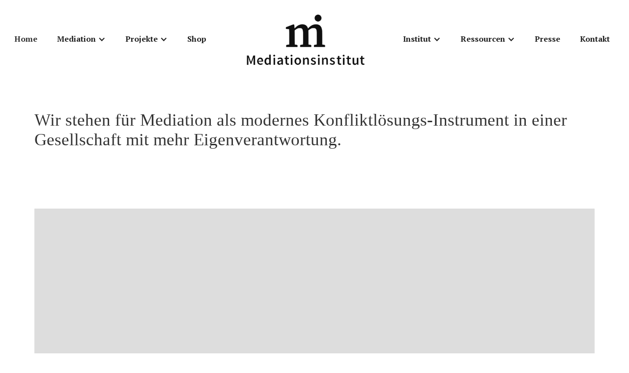

--- FILE ---
content_type: text/html
request_url: https://www.mediationsinstitut.at/
body_size: 13122
content:
<!DOCTYPE html><!-- This site was created in Webflow. https://webflow.com --><!-- Last Published: Thu Dec 18 2025 12:14:31 GMT+0000 (Coordinated Universal Time) -->
<html data-wf-domain="www.mediationsinstitut.at" data-wf-page="6102bb1fa61972e40cf9954c" data-wf-site="5c34b0c8ee33297ca0c65f42" lang="de">
  <head>
    <meta charset="utf-8" />
    <title>Mediationsinstitut - wir fördern konstruktive Konfliktlösungen</title>
    <meta content="Mediationsinstitut - wir fördern konstruktive Konfliktlösungen" property="og:title" />
    <meta content="Mediationsinstitut - wir fördern konstruktive Konfliktlösungen" property="twitter:title" />
    <meta content="width=device-width, initial-scale=1" name="viewport" />
    <meta content="Webflow" name="generator" />
    <link href="https://cdn.prod.website-files.com/5c34b0c8ee33297ca0c65f42/css/mediationsinstitut.webflow.shared.c8557d70e.css" rel="stylesheet" type="text/css" />
    <link href="https://fonts.googleapis.com" rel="preconnect" />
    <link href="https://fonts.gstatic.com" rel="preconnect" crossorigin="anonymous" />
    <script src="https://ajax.googleapis.com/ajax/libs/webfont/1.6.26/webfont.js" type="text/javascript"></script>
    <script type="text/javascript">
      WebFont.load({
        google: {
          families: ["PT Serif:400,400italic,700,700italic", "PT Sans:400,400italic,700,700italic"]
        }
      });
    </script>
    <script type="text/javascript">
      ! function(o, c) {
        var n = c.documentElement,
          t = " w-mod-";
        n.className += t + "js", ("ontouchstart" in o || o.DocumentTouch && c instanceof DocumentTouch) && (n.className += t + "touch")
      }(window, document);
    </script>
    <link href="https://cdn.prod.website-files.com/5c34b0c8ee33297ca0c65f42/5c4878f0c604e50c341475ba_mi%2032x32.png" rel="shortcut icon" type="image/x-icon" />
    <link href="https://cdn.prod.website-files.com/5c34b0c8ee33297ca0c65f42/5c477a884aa6f8c2e453d013_mi%20256x256.png" rel="apple-touch-icon" />
    <script src="https://www.google.com/recaptcha/api.js" type="text/javascript"></script><!-- [Attributes by Finsweet] CMS Slider -->
    <script async src="https://cdn.jsdelivr.net/npm/@finsweet/attributes-cmsslider@1/cmsslider.js"></script>
    <script src="https://js.stripe.com/v3/" type="text/javascript" data-wf-ecomm-key="pk_live_nyPnaDuxaj8zDxRbuaPHJjip" data-wf-ecomm-acct-id="acct_1Q5s3dIDyob0XfY6"></script>
    <script type="text/javascript">
      window.__WEBFLOW_CURRENCY_SETTINGS = {
        "currencyCode": "EUR",
        "symbol": "€",
        "decimal": ",",
        "fractionDigits": 2,
        "group": ".",
        "template": "{{wf {\"path\":\"symbol\",\"type\":\"PlainText\"} }} {{wf {\"path\":\"amount\",\"type\":\"CommercePrice\"} }} {{wf {\"path\":\"currencyCode\",\"type\":\"PlainText\"} }}",
        "hideDecimalForWholeNumbers": false
      };
    </script>
  </head>
  <body>
    <div data-collapse="small" data-animation="default" data-duration="400" data-easing="ease" data-easing2="ease" role="banner" class="nav-bar w-nav">
      <div>
        <nav role="navigation" class="nav-menu w-nav-menu"><a href="/" aria-current="page" class="nav-link w-nav-link w--current">Home</a>
          <div data-hover="true" data-delay="0" class="dropdown w-dropdown">
            <div class="dropdown-toggle w-dropdown-toggle">
              <div class="w-icon-dropdown-toggle"></div>
              <div>Mediation</div>
            </div>
            <nav class="dropdown-list w-dropdown-list"><a href="/mediation" class="dropdown-link w-dropdown-link">Was ist das?</a><a href="/konflikte" class="dropdown-link w-dropdown-link">Konflikte</a><a href="https://www.mediationsinstitut.at/phasen/intro" class="dropdown-link w-dropdown-link">Mediation erleben</a></nav>
          </div>
          <div data-hover="true" data-delay="0" class="w-dropdown">
            <div class="dropdown-toggle w-dropdown-toggle">
              <div class="w-icon-dropdown-toggle"></div>
              <div>Projekte</div>
            </div>
            <nav class="dropdown-list w-dropdown-list"><a href="/projekte" class="dropdown-link w-dropdown-link">Event</a><a href="/expert-talk" class="dropdown-link w-dropdown-link">Expert Talk</a><a href="/prints" class="dropdown-link w-dropdown-link">Print</a></nav>
          </div><a href="/shop" class="nav-link w-nav-link">Shop</a>
          <div class="centred-logo-container"><a href="/" aria-current="page" class="nav-logo w-hidden-small w-hidden-tiny w-inline-block w--current"><img src="https://cdn.prod.website-files.com/5c34b0c8ee33297ca0c65f42/5c34b6c88914d667b3ad434e_mi%20Logo%20freigestellt.png" sizes="(max-width: 1853px) 100vw, 1853px" srcset="https://cdn.prod.website-files.com/5c34b0c8ee33297ca0c65f42/5c34b6c88914d667b3ad434e_mi%20Logo%20freigestellt-p-500.png 500w, https://cdn.prod.website-files.com/5c34b0c8ee33297ca0c65f42/5c34b6c88914d667b3ad434e_mi%20Logo%20freigestellt-p-800.png 800w, https://cdn.prod.website-files.com/5c34b0c8ee33297ca0c65f42/5c34b6c88914d667b3ad434e_mi%20Logo%20freigestellt-p-1080.png 1080w, https://cdn.prod.website-files.com/5c34b0c8ee33297ca0c65f42/5c34b6c88914d667b3ad434e_mi%20Logo%20freigestellt-p-1600.png 1600w, https://cdn.prod.website-files.com/5c34b0c8ee33297ca0c65f42/5c34b6c88914d667b3ad434e_mi%20Logo%20freigestellt.png 1853w" alt="" class="centred-logo" /></a></div>
          <div data-hover="true" data-delay="0" class="w-dropdown">
            <div class="dropdown-toggle w-dropdown-toggle">
              <div class="w-icon-dropdown-toggle"></div>
              <div>Institut</div>
            </div>
            <nav class="dropdown-list w-dropdown-list"><a href="/team" class="dropdown-link w-dropdown-link">Team</a><a href="/teams-co-mediation" class="dropdown-link w-dropdown-link">Co-Teams</a><a href="/institut" class="dropdown-link w-dropdown-link">Über uns</a></nav>
          </div>
          <div data-hover="true" data-delay="0" class="w-dropdown">
            <div class="dropdown-toggle w-dropdown-toggle">
              <div class="w-icon-dropdown-toggle"></div>
              <div>Ressourcen</div>
            </div>
            <nav class="dropdown-list w-dropdown-list"><a href="/ressourcen-klienten/ressourcen-fur-klienten" class="dropdown-link w-dropdown-link">für Klient*innen</a><a href="/external" class="dropdown-link w-dropdown-link">für Mediator*innen</a><a href="/internal" class="dropdown-link w-dropdown-link">Intern</a></nav>
          </div><a href="/presse" class="nav-link w-nav-link">Presse</a><a href="/kontakt" class="nav-link w-nav-link">Kontakt</a>
        </nav>
      </div>
      <div class="wrapper-100">
        <div class="mobile-menu"><a href="/" aria-current="page" class="nav-logo w-hidden-main w-inline-block w--current"><img src="https://cdn.prod.website-files.com/5c34b0c8ee33297ca0c65f42/5c34b95cee33296789c67859_Logo%20mi%20trans.png" height="40" alt="" class="centred-logo" /></a>
          <div class="menu-button w-nav-button">
            <div class="burger-icon w-icon-nav-menu"></div>
          </div>
        </div>
      </div>
    </div>
    <div class="section">
      <div class="container w-container">
        <h1>Wir stehen für Mediation als modernes Konfliktlösungs-Instrument in einer Gesellschaft mit mehr Eigenverantwortung.</h1>
      </div>
    </div>
    <section class="section">
      <div class="w-layout-blockcontainer container w-container">
        <div data-delay="4000" data-animation="slide" class="slider-3 w-slider" data-autoplay="true" data-easing="ease" data-hide-arrows="false" data-disable-swipe="false" data-autoplay-limit="0" data-nav-spacing="3" data-duration="500" data-infinite="true" fs-cmsslider-element="slider">
          <div class="mask w-slider-mask">
            <div class="slide w-slide"></div>
          </div>
          <div class="w-slider-arrow-left">
            <div class="w-icon-slider-left"></div>
          </div>
          <div class="w-slider-arrow-right">
            <div class="w-icon-slider-right"></div>
          </div>
          <div class="w-slider-nav w-round w-num"></div>
        </div>
        <div class="margin-top"><a href="/team" class="button w-button">Unser Team</a></div>
      </div>
    </section>
    <div class="section">
      <div class="container w-container">
        <div class="w-dyn-list">
          <div role="list" class="grid2 w-dyn-items">
            <div role="listitem" class="w-dyn-item"><a href="/projekte/paartherapie-oder-paarmediation" class="item-wrap-important w-inline-block">
                <h5 class="bereich">Aktuell</h5>
                <h2>Paartherapie oder Paarmediation </h2>
                <h3>Was passt zu uns?</h3>
                <div class="read-more">Mehr erfahren </div>
              </a></div>
            <div role="listitem" class="w-dyn-item"><a href="/projekte/mediation-austria-erstrahlt-in-neuem-glanz" class="item-wrap-important w-inline-block">
                <h5 class="bereich">Aktuell</h5>
                <h2>Mediation Austria erstrahlt in neuem Glanz!</h2>
                <h3>Die professionelle Plattform für Konfliktlösung in Österreich.</h3>
                <div class="read-more">Mehr erfahren </div>
              </a></div>
            <div role="listitem" class="w-dyn-item"><a href="/projekte/expert-talk-7-jorg-zwicker" class="item-wrap-important w-inline-block">
                <h5 class="bereich">Aktuell</h5>
                <h2>Expert Talk 7: Jörg Zwicker</h2>
                <h3>Dirigieren durch spannungsgeladene Zeiten</h3>
                <div class="read-more">Mehr erfahren </div>
              </a></div>
          </div>
        </div>
      </div>
    </div>
    <div class="section">
      <div class="container w-container">
        <div class="grid2">
          <div class="wrapper-relative w-clearfix">
            <h2>Die Mediation</h2>
            <p>„Mediation ist eine Kunst, keine Wissenschaft“ sagt der kanadische Mediator John Gomala bei einem Symposion in Klagenfurt 1999 – in dieser Zeit beginnt die Mediation in Österreich Fuß zu fassen. Doch der Grundgedanke der Mediation ist nicht so neu, wie es zu sein scheint. Konfliktlösungs-Praktiken gibt es im Laufe der Geschichte in vielen Völkern und Kulturen. Die Mediation in ihrer heutigen Form kommt aus den USA nach Österreich und ist seit 2004 durch das <a href="https://www.ris.bka.gv.at/GeltendeFassung.wxe?Abfrage=Bundesnormen&amp;Gesetzesnummer=20002753" target="_blank">Zivilrechts-Mediations-Gesetz</a> auch rechtlich verankert.</p><a href="/mediation" class="readmore-project w-button">Mehr erfahren</a>
          </div>
          <div class="wrapper-relative w-clearfix">
            <h2>Das Institut</h2>
            <p>Der erste internationale Tag der Mediation bringt 2014 Vertreter*innen der Mediationsverbände in Graz zu dem Entschluss, Kräfte im Sinne der Mediation zu bündeln und gemeinsam in der Öffentlichkeit aufzutreten. Ein engagiertes Organisations-Team geht an den Start und gründet 2016 aus den Erfahrungen produktiver Zusammenarbeit und auf die Initiative von Sven Gillissen das Mediationsinstitut. Erfahrungswerte aus vielen Jahren Tätigkeit als Mediator*innen zu nützen, um die Mediation weiter zu entwickeln, sind Triebwerk für das Mediationsinstitut.</p><a href="/institut" class="readmore-project w-button">Mehr erfahren</a>
          </div>
        </div>
      </div>
    </div>
    <div class="section">
      <div class="container w-container">
        <div>
          <h1 class="hero-heading">&quot;</h1>
        </div>
        <p class="statement">&quot;Wir sind in einer tief greifenden Identitätskrise – ein umfassender Wandel in fast allen Lebensbereichen findet gleichzeitig statt: Digitalisierung, Big Data, Klimawandel, radikale Ökonomisierung unseres Lebens, Migration, Perspektivlosigkeit in der Politik, immer mehr Gruppen bleiben unter sich, bewegen sich in &quot;Echoräumen&quot;, die Toleranz gegenüber der Meinung anderer hat abgenommen - um nur einige Beispiele zu nennen. <br /><br />Dieser Wandel bewirkt bei vielen Menschen eine tiefe Verunsicherung: das alte ist fast weg und das neue ist noch nicht da. Um mit diesem gesellschaftlichen Herausforderungen konstruktiv umgehen zu können, brauchen wir alle besondere Fähigkeiten: Die Fähigkeit mit Verunsicherung konstruktiv umzugehen, respektvoll miteinander im Gespräch zu sein und zu bleiben, den anderen in seinen Interessen und Bedürfnissen wahrzunehmen, gemeinsam tragfähigen Konsens zu finden.<br /><br />Konflikte zu lösen: das und viel mehr verbirgt sich hinter dem Wort „Mediation“. All dies ist zu finden im Mediationsinstitut.</p>
        <h5 class="right"><a href="http://www.beate-winkler.net/menschenrechte" target="_blank">Beate Winkler</a></h5>
        <p class="right">em. Direktorin der (heutigen) EU Grundrechtsagentur</p>
        <div class="row-wrap-hc">
          <div class="hr"></div>
        </div>
      </div>
    </div>
    <div class="section">
      <div class="container w-container">
        <div class="width-540">
          <h5 class="bereich">Expertise</h5>
          <p>Mediation findet Anwendung in vielen verschiedenen Bereichen. Das Mediationsinstitut ist spezialisiert auf folgende Fachbereiche:</p>
        </div>
      </div>
    </div>
    <div class="section">
      <div class="container w-container">
        <div class="w-dyn-list">
          <div role="list" class="collection-grid w-dyn-items">
            <div role="listitem" class="collection-item-bereich w-dyn-item">
              <h2>Wirtschaftsmediation</h2>
              <div style="background-color:#0f2f85" class="hr-bereich"></div>
              <p>Wirtschaftsmediation ist für Unternehmen im Profit- wie auch im Non-Profit-Bereich interessant. Konflikte in Teams, zwischen Vorgesetzten und Mitarbeiter*innen, auf der Ebene der Unternehmensleitung, mit Kund*innen oder Lieferant*innen oder zwischen Unternehmen werden konstruktiv gelöst und hohe Kosten vermieden.</p><a href="/topic/wirtschaft" class="readmore w-button">Mehr erfahren</a>
            </div>
            <div role="listitem" class="collection-item-bereich w-dyn-item">
              <h2>Familienmediation</h2>
              <div style="background-color:#8b2e2e" class="hr-bereich"></div>
              <p>Familienmediation ist nicht nur eine Alternative zu gerichtlichen Auseinandersetzungen etwa bei Scheidungen oder Erbschaftsstreitigkeiten, sondern löst auch Konflikte innerhalb der Familie etwa zwischen (Ehe)Partner*innen, Geschwistern oder Generationen. So wird familiärer Frieden (wieder) hergestellt.</p><a href="/topic/familie" class="readmore w-button">Mehr erfahren</a>
            </div>
            <div role="listitem" class="collection-item-bereich w-dyn-item">
              <h2>Vorsorgemediation</h2>
              <div style="background-color:#4caf50" class="hr-bereich"></div>
              <p>Vorsorgemediation ist ein zukunftsorientiertes Verfahren, das sowohl Konflikte im Bereich Pflege und Betreuung als auch Konflikte im Bereich von Erbschaften und persönlicher Vorsorge für den Ernstfall (Patientenverfügung, Vorsorgevollmacht, Testament) konstruktiv und konsensual löst.</p><a href="/topic/vorsorgemediation" class="readmore w-button">Mehr erfahren</a>
            </div>
          </div>
        </div>
      </div>
    </div>
    <div class="footer">
      <div class="container w-container">
        <div class="hr"></div>
        <div class="wrapper-footer">
          <div class="w-layout-grid grid-footer"><img src="https://cdn.prod.website-files.com/5c34b0c8ee33297ca0c65f42/5c34b95cee33296789c67859_Logo%20mi%20trans.png" alt="" class="logo-footer" />
            <div class="flex-v">
              <div>Elisabethstrasse 3<br />8010 Graz</div><a href="tel:+43720345129">+43 720 345 129</a><a href="mailto:info@mediationsinstitut.at">info@mediationsinstitut.at</a>
            </div>
            <div data-open-product="" data-wf-cart-type="modal" data-wf-cart-query="query Dynamo3 {
  database {
    id
    commerceOrder {
      comment
      extraItems {
        name
        pluginId
        pluginName
        price {
          decimalValue
          string
          unit
          value
        }
      }
      id
      startedOn
      statusFlags {
        hasDownloads
        hasSubscription
        isFreeOrder
        requiresShipping
      }
      subtotal {
        decimalValue
        string
        unit
        value
      }
      total {
        decimalValue
        string
        unit
        value
      }
      updatedOn
      userItems {
        count
        id
        price {
          value
          unit
          decimalValue
          string
        }
        product {
          id
          cmsLocaleId
          draft
          archived
          f_ec_product_type_2dr10dr: productType {
            id
            name
          }
          f_name_: name
          f_sku_properties_3dr: skuProperties {
            id
            name
            enum {
              id
              name
              slug
            }
          }
        }
        rowTotal {
          decimalValue
          string
          unit
          value
        }
        sku {
          cmsLocaleId
          draft
          archived
          f_main_image_4dr: mainImage {
            url
            file {
              size
              origFileName
              createdOn
              updatedOn
              mimeType
              width
              height
              variants {
                origFileName
                quality
                height
                width
                s3Url
                error
                size
              }
            }
            alt
          }
          f_sku_values_3dr: skuValues {
            property {
              id
            }
            value {
              id
            }
          }
          id
        }
        subscriptionFrequency
        subscriptionInterval
        subscriptionTrial
      }
      userItemsCount
    }
  }
  site {
    commerce {
      id
      businessAddress {
        country
      }
      defaultCountry
      defaultCurrency
      quickCheckoutEnabled
    }
  }
}" data-wf-page-link-href-prefix="" class="w-commerce-commercecartwrapper" data-node-type="commerce-cart-wrapper"><a class="w-commerce-commercecartopenlink cart-button w-inline-block" role="button" aria-haspopup="dialog" aria-label="Open cart" data-node-type="commerce-cart-open-link" href="#"><svg class="w-commerce-commercecartopenlinkicon" width="17px" height="17px" viewBox="0 0 17 17">
                  <g stroke="none" stroke-width="1" fill="none" fill-rule="evenodd">
                    <path d="M2.60592789,2 L0,2 L0,0 L4.39407211,0 L4.84288393,4 L16,4 L16,9.93844589 L3.76940945,12.3694378 L2.60592789,2 Z M15.5,17 C14.6715729,17 14,16.3284271 14,15.5 C14,14.6715729 14.6715729,14 15.5,14 C16.3284271,14 17,14.6715729 17,15.5 C17,16.3284271 16.3284271,17 15.5,17 Z M5.5,17 C4.67157288,17 4,16.3284271 4,15.5 C4,14.6715729 4.67157288,14 5.5,14 C6.32842712,14 7,14.6715729 7,15.5 C7,16.3284271 6.32842712,17 5.5,17 Z" fill="currentColor" fill-rule="nonzero"></path>
                  </g>
                </svg>
                <div data-wf-bindings="%5B%7B%22innerHTML%22%3A%7B%22type%22%3A%22Number%22%2C%22filter%22%3A%7B%22type%22%3A%22numberPrecision%22%2C%22params%22%3A%5B%220%22%2C%22numberPrecision%22%5D%7D%2C%22dataPath%22%3A%22database.commerceOrder.userItemsCount%22%7D%7D%5D" class="w-commerce-commercecartopenlinkcount cart-quantity">0</div>
              </a>
              <div style="display:none" class="w-commerce-commercecartcontainerwrapper w-commerce-commercecartcontainerwrapper--cartType-modal" data-node-type="commerce-cart-container-wrapper">
                <div data-node-type="commerce-cart-container" role="dialog" class="w-commerce-commercecartcontainer">
                  <div class="w-commerce-commercecartheader">
                    <h4 class="w-commerce-commercecartheading">Ihr Warenkorb</h4><a class="w-commerce-commercecartcloselink w-inline-block" role="button" aria-label="Close cart" data-node-type="commerce-cart-close-link"><svg width="16px" height="16px" viewBox="0 0 16 16">
                        <g stroke="none" stroke-width="1" fill="none" fill-rule="evenodd">
                          <g fill-rule="nonzero" fill="#333333">
                            <polygon points="6.23223305 8 0.616116524 13.6161165 2.38388348 15.3838835 8 9.76776695 13.6161165 15.3838835 15.3838835 13.6161165 9.76776695 8 15.3838835 2.38388348 13.6161165 0.616116524 8 6.23223305 2.38388348 0.616116524 0.616116524 2.38388348 6.23223305 8"></polygon>
                          </g>
                        </g>
                      </svg></a>
                  </div>
                  <div class="w-commerce-commercecartformwrapper">
                    <form style="display:none" class="w-commerce-commercecartform" data-node-type="commerce-cart-form">
                      <script type="text/x-wf-template" id="wf-template-4db7ab74-aad6-8f50-f2d6-20c418c795c4">%3Cdiv%20class%3D%22w-commerce-commercecartitem%22%3E%3Cimg%20data-wf-bindings%3D%22%255B%257B%2522src%2522%253A%257B%2522type%2522%253A%2522ImageRef%2522%252C%2522filter%2522%253A%257B%2522type%2522%253A%2522identity%2522%252C%2522params%2522%253A%255B%255D%257D%252C%2522dataPath%2522%253A%2522database.commerceOrder.userItems%255B%255D.sku.f_main_image_4dr%2522%257D%257D%255D%22%20src%3D%22%22%20alt%3D%22%22%20class%3D%22w-commerce-commercecartitemimage%20w-dyn-bind-empty%22%2F%3E%3Cdiv%20class%3D%22w-commerce-commercecartiteminfo%22%3E%3Cdiv%20data-wf-bindings%3D%22%255B%257B%2522innerHTML%2522%253A%257B%2522type%2522%253A%2522PlainText%2522%252C%2522filter%2522%253A%257B%2522type%2522%253A%2522identity%2522%252C%2522params%2522%253A%255B%255D%257D%252C%2522dataPath%2522%253A%2522database.commerceOrder.userItems%255B%255D.product.f_name_%2522%257D%257D%255D%22%20class%3D%22w-commerce-commercecartproductname%20w-dyn-bind-empty%22%3E%3C%2Fdiv%3E%3Cdiv%20data-wf-bindings%3D%22%255B%257B%2522innerHTML%2522%253A%257B%2522type%2522%253A%2522CommercePrice%2522%252C%2522filter%2522%253A%257B%2522type%2522%253A%2522price%2522%252C%2522params%2522%253A%255B%255D%257D%252C%2522dataPath%2522%253A%2522database.commerceOrder.userItems%255B%255D.price%2522%257D%257D%255D%22%3E%240.00%3C%2Fdiv%3E%3Cscript%20type%3D%22text%2Fx-wf-template%22%20id%3D%22wf-template-4db7ab74-aad6-8f50-f2d6-20c418c795ca%22%3E%253Cli%253E%253Cspan%2520data-wf-bindings%253D%2522%25255B%25257B%252522innerHTML%252522%25253A%25257B%252522type%252522%25253A%252522PlainText%252522%25252C%252522filter%252522%25253A%25257B%252522type%252522%25253A%252522identity%252522%25252C%252522params%252522%25253A%25255B%25255D%25257D%25252C%252522dataPath%252522%25253A%252522database.commerceOrder.userItems%25255B%25255D.product.f_sku_properties_3dr%25255B%25255D.name%252522%25257D%25257D%25255D%2522%2520class%253D%2522w-dyn-bind-empty%2522%253E%253C%252Fspan%253E%253Cspan%253E%253A%2520%253C%252Fspan%253E%253Cspan%2520data-wf-bindings%253D%2522%25255B%25257B%252522innerHTML%252522%25253A%25257B%252522type%252522%25253A%252522CommercePropValues%252522%25252C%252522filter%252522%25253A%25257B%252522type%252522%25253A%252522identity%252522%25252C%252522params%252522%25253A%25255B%25255D%25257D%25252C%252522dataPath%252522%25253A%252522database.commerceOrder.userItems%25255B%25255D.product.f_sku_properties_3dr%25255B%25255D%252522%25257D%25257D%25255D%2522%2520class%253D%2522w-dyn-bind-empty%2522%253E%253C%252Fspan%253E%253C%252Fli%253E%3C%2Fscript%3E%3Cul%20data-wf-bindings%3D%22%255B%257B%2522optionSets%2522%253A%257B%2522type%2522%253A%2522CommercePropTable%2522%252C%2522filter%2522%253A%257B%2522type%2522%253A%2522identity%2522%252C%2522params%2522%253A%255B%255D%257D%252C%2522dataPath%2522%253A%2522database.commerceOrder.userItems%255B%255D.product.f_sku_properties_3dr%5B%5D%2522%257D%257D%252C%257B%2522optionValues%2522%253A%257B%2522type%2522%253A%2522CommercePropValues%2522%252C%2522filter%2522%253A%257B%2522type%2522%253A%2522identity%2522%252C%2522params%2522%253A%255B%255D%257D%252C%2522dataPath%2522%253A%2522database.commerceOrder.userItems%255B%255D.sku.f_sku_values_3dr%2522%257D%257D%255D%22%20class%3D%22w-commerce-commercecartoptionlist%22%20data-wf-collection%3D%22database.commerceOrder.userItems%255B%255D.product.f_sku_properties_3dr%22%20data-wf-template-id%3D%22wf-template-4db7ab74-aad6-8f50-f2d6-20c418c795ca%22%3E%3Cli%3E%3Cspan%20data-wf-bindings%3D%22%255B%257B%2522innerHTML%2522%253A%257B%2522type%2522%253A%2522PlainText%2522%252C%2522filter%2522%253A%257B%2522type%2522%253A%2522identity%2522%252C%2522params%2522%253A%255B%255D%257D%252C%2522dataPath%2522%253A%2522database.commerceOrder.userItems%255B%255D.product.f_sku_properties_3dr%255B%255D.name%2522%257D%257D%255D%22%20class%3D%22w-dyn-bind-empty%22%3E%3C%2Fspan%3E%3Cspan%3E%3A%20%3C%2Fspan%3E%3Cspan%20data-wf-bindings%3D%22%255B%257B%2522innerHTML%2522%253A%257B%2522type%2522%253A%2522CommercePropValues%2522%252C%2522filter%2522%253A%257B%2522type%2522%253A%2522identity%2522%252C%2522params%2522%253A%255B%255D%257D%252C%2522dataPath%2522%253A%2522database.commerceOrder.userItems%255B%255D.product.f_sku_properties_3dr%255B%255D%2522%257D%257D%255D%22%20class%3D%22w-dyn-bind-empty%22%3E%3C%2Fspan%3E%3C%2Fli%3E%3C%2Ful%3E%3Ca%20href%3D%22%23%22%20role%3D%22button%22%20data-wf-bindings%3D%22%255B%257B%2522data-commerce-sku-id%2522%253A%257B%2522type%2522%253A%2522ItemRef%2522%252C%2522filter%2522%253A%257B%2522type%2522%253A%2522identity%2522%252C%2522params%2522%253A%255B%255D%257D%252C%2522dataPath%2522%253A%2522database.commerceOrder.userItems%255B%255D.sku.id%2522%257D%257D%255D%22%20class%3D%22w-inline-block%22%20data-wf-cart-action%3D%22remove-item%22%20data-commerce-sku-id%3D%22%22%20aria-label%3D%22Remove%20item%20from%20cart%22%3E%3Cdiv%3EL%C3%B6schen%3C%2Fdiv%3E%3C%2Fa%3E%3C%2Fdiv%3E%3Cinput%20aria-label%3D%22Update%20quantity%22%20data-wf-bindings%3D%22%255B%257B%2522value%2522%253A%257B%2522type%2522%253A%2522Number%2522%252C%2522filter%2522%253A%257B%2522type%2522%253A%2522numberPrecision%2522%252C%2522params%2522%253A%255B%25220%2522%252C%2522numberPrecision%2522%255D%257D%252C%2522dataPath%2522%253A%2522database.commerceOrder.userItems%255B%255D.count%2522%257D%257D%252C%257B%2522data-commerce-sku-id%2522%253A%257B%2522type%2522%253A%2522ItemRef%2522%252C%2522filter%2522%253A%257B%2522type%2522%253A%2522identity%2522%252C%2522params%2522%253A%255B%255D%257D%252C%2522dataPath%2522%253A%2522database.commerceOrder.userItems%255B%255D.sku.id%2522%257D%257D%255D%22%20data-wf-conditions%3D%22%257B%2522condition%2522%253A%257B%2522fields%2522%253A%257B%2522product%253Aec-product-type%2522%253A%257B%2522ne%2522%253A%2522e348fd487d0102946c9179d2a94bb613%2522%252C%2522type%2522%253A%2522Option%2522%257D%257D%257D%252C%2522dataPath%2522%253A%2522database.commerceOrder.userItems%255B%255D%2522%257D%22%20class%3D%22w-commerce-commercecartquantity%22%20required%3D%22%22%20pattern%3D%22%5E%5B0-9%5D%2B%24%22%20inputMode%3D%22numeric%22%20type%3D%22number%22%20name%3D%22quantity%22%20autoComplete%3D%22off%22%20data-wf-cart-action%3D%22update-item-quantity%22%20data-commerce-sku-id%3D%22%22%20value%3D%221%22%2F%3E%3C%2Fdiv%3E</script>
                      <div class="w-commerce-commercecartlist" data-wf-collection="database.commerceOrder.userItems" data-wf-template-id="wf-template-4db7ab74-aad6-8f50-f2d6-20c418c795c4">
                        <div class="w-commerce-commercecartitem"><img data-wf-bindings="%5B%7B%22src%22%3A%7B%22type%22%3A%22ImageRef%22%2C%22filter%22%3A%7B%22type%22%3A%22identity%22%2C%22params%22%3A%5B%5D%7D%2C%22dataPath%22%3A%22database.commerceOrder.userItems%5B%5D.sku.f_main_image_4dr%22%7D%7D%5D" src="" alt="" class="w-commerce-commercecartitemimage w-dyn-bind-empty" />
                          <div class="w-commerce-commercecartiteminfo">
                            <div data-wf-bindings="%5B%7B%22innerHTML%22%3A%7B%22type%22%3A%22PlainText%22%2C%22filter%22%3A%7B%22type%22%3A%22identity%22%2C%22params%22%3A%5B%5D%7D%2C%22dataPath%22%3A%22database.commerceOrder.userItems%5B%5D.product.f_name_%22%7D%7D%5D" class="w-commerce-commercecartproductname w-dyn-bind-empty"></div>
                            <div data-wf-bindings="%5B%7B%22innerHTML%22%3A%7B%22type%22%3A%22CommercePrice%22%2C%22filter%22%3A%7B%22type%22%3A%22price%22%2C%22params%22%3A%5B%5D%7D%2C%22dataPath%22%3A%22database.commerceOrder.userItems%5B%5D.price%22%7D%7D%5D">$0.00</div>
                            <script type="text/x-wf-template" id="wf-template-4db7ab74-aad6-8f50-f2d6-20c418c795ca">%3Cli%3E%3Cspan%20data-wf-bindings%3D%22%255B%257B%2522innerHTML%2522%253A%257B%2522type%2522%253A%2522PlainText%2522%252C%2522filter%2522%253A%257B%2522type%2522%253A%2522identity%2522%252C%2522params%2522%253A%255B%255D%257D%252C%2522dataPath%2522%253A%2522database.commerceOrder.userItems%255B%255D.product.f_sku_properties_3dr%255B%255D.name%2522%257D%257D%255D%22%20class%3D%22w-dyn-bind-empty%22%3E%3C%2Fspan%3E%3Cspan%3E%3A%20%3C%2Fspan%3E%3Cspan%20data-wf-bindings%3D%22%255B%257B%2522innerHTML%2522%253A%257B%2522type%2522%253A%2522CommercePropValues%2522%252C%2522filter%2522%253A%257B%2522type%2522%253A%2522identity%2522%252C%2522params%2522%253A%255B%255D%257D%252C%2522dataPath%2522%253A%2522database.commerceOrder.userItems%255B%255D.product.f_sku_properties_3dr%255B%255D%2522%257D%257D%255D%22%20class%3D%22w-dyn-bind-empty%22%3E%3C%2Fspan%3E%3C%2Fli%3E</script>
                            <ul data-wf-bindings="%5B%7B%22optionSets%22%3A%7B%22type%22%3A%22CommercePropTable%22%2C%22filter%22%3A%7B%22type%22%3A%22identity%22%2C%22params%22%3A%5B%5D%7D%2C%22dataPath%22%3A%22database.commerceOrder.userItems%5B%5D.product.f_sku_properties_3dr[]%22%7D%7D%2C%7B%22optionValues%22%3A%7B%22type%22%3A%22CommercePropValues%22%2C%22filter%22%3A%7B%22type%22%3A%22identity%22%2C%22params%22%3A%5B%5D%7D%2C%22dataPath%22%3A%22database.commerceOrder.userItems%5B%5D.sku.f_sku_values_3dr%22%7D%7D%5D" class="w-commerce-commercecartoptionlist" data-wf-collection="database.commerceOrder.userItems%5B%5D.product.f_sku_properties_3dr" data-wf-template-id="wf-template-4db7ab74-aad6-8f50-f2d6-20c418c795ca">
                              <li><span data-wf-bindings="%5B%7B%22innerHTML%22%3A%7B%22type%22%3A%22PlainText%22%2C%22filter%22%3A%7B%22type%22%3A%22identity%22%2C%22params%22%3A%5B%5D%7D%2C%22dataPath%22%3A%22database.commerceOrder.userItems%5B%5D.product.f_sku_properties_3dr%5B%5D.name%22%7D%7D%5D" class="w-dyn-bind-empty"></span><span>: </span><span data-wf-bindings="%5B%7B%22innerHTML%22%3A%7B%22type%22%3A%22CommercePropValues%22%2C%22filter%22%3A%7B%22type%22%3A%22identity%22%2C%22params%22%3A%5B%5D%7D%2C%22dataPath%22%3A%22database.commerceOrder.userItems%5B%5D.product.f_sku_properties_3dr%5B%5D%22%7D%7D%5D" class="w-dyn-bind-empty"></span></li>
                            </ul><a href="#" role="button" data-wf-bindings="%5B%7B%22data-commerce-sku-id%22%3A%7B%22type%22%3A%22ItemRef%22%2C%22filter%22%3A%7B%22type%22%3A%22identity%22%2C%22params%22%3A%5B%5D%7D%2C%22dataPath%22%3A%22database.commerceOrder.userItems%5B%5D.sku.id%22%7D%7D%5D" class="w-inline-block" data-wf-cart-action="remove-item" data-commerce-sku-id="" aria-label="Remove item from cart">
                              <div>Löschen</div>
                            </a>
                          </div><input aria-label="Update quantity" data-wf-bindings="%5B%7B%22value%22%3A%7B%22type%22%3A%22Number%22%2C%22filter%22%3A%7B%22type%22%3A%22numberPrecision%22%2C%22params%22%3A%5B%220%22%2C%22numberPrecision%22%5D%7D%2C%22dataPath%22%3A%22database.commerceOrder.userItems%5B%5D.count%22%7D%7D%2C%7B%22data-commerce-sku-id%22%3A%7B%22type%22%3A%22ItemRef%22%2C%22filter%22%3A%7B%22type%22%3A%22identity%22%2C%22params%22%3A%5B%5D%7D%2C%22dataPath%22%3A%22database.commerceOrder.userItems%5B%5D.sku.id%22%7D%7D%5D" data-wf-conditions="%7B%22condition%22%3A%7B%22fields%22%3A%7B%22product%3Aec-product-type%22%3A%7B%22ne%22%3A%22e348fd487d0102946c9179d2a94bb613%22%2C%22type%22%3A%22Option%22%7D%7D%7D%2C%22dataPath%22%3A%22database.commerceOrder.userItems%5B%5D%22%7D" class="w-commerce-commercecartquantity" required="" pattern="^[0-9]+$" inputMode="numeric" type="number" name="quantity" autoComplete="off" data-wf-cart-action="update-item-quantity" data-commerce-sku-id="" value="1" />
                        </div>
                      </div>
                      <div class="w-commerce-commercecartfooter">
                        <div aria-atomic="true" aria-live="polite" class="w-commerce-commercecartlineitem">
                          <div>Subtotal</div>
                          <div data-wf-bindings="%5B%7B%22innerHTML%22%3A%7B%22type%22%3A%22CommercePrice%22%2C%22filter%22%3A%7B%22type%22%3A%22price%22%2C%22params%22%3A%5B%5D%7D%2C%22dataPath%22%3A%22database.commerceOrder.subtotal%22%7D%7D%5D" class="w-commerce-commercecartordervalue"></div>
                        </div>
                        <div>
                          <div data-node-type="commerce-cart-quick-checkout-actions" style="display:none"><a data-node-type="commerce-cart-apple-pay-button" role="button" aria-label="Apple Pay" aria-haspopup="dialog" style="background-image:-webkit-named-image(apple-pay-logo-white);background-size:100% 50%;background-position:50% 50%;background-repeat:no-repeat" class="w-commerce-commercecartapplepaybutton" tabindex="0">
                              <div></div>
                            </a><a data-node-type="commerce-cart-quick-checkout-button" role="button" tabindex="0" aria-haspopup="dialog" style="display:none" class="w-commerce-commercecartquickcheckoutbutton"><svg class="w-commerce-commercequickcheckoutgoogleicon" xmlns="http://www.w3.org/2000/svg" xmlns:xlink="http://www.w3.org/1999/xlink" width="16" height="16" viewBox="0 0 16 16">
                                <defs>
                                  <polygon id="google-mark-a" points="0 .329 3.494 .329 3.494 7.649 0 7.649"></polygon>
                                  <polygon id="google-mark-c" points=".894 0 13.169 0 13.169 6.443 .894 6.443"></polygon>
                                </defs>
                                <g fill="none" fill-rule="evenodd">
                                  <path fill="#4285F4" d="M10.5967,12.0469 L10.5967,14.0649 L13.1167,14.0649 C14.6047,12.6759 15.4577,10.6209 15.4577,8.1779 C15.4577,7.6339 15.4137,7.0889 15.3257,6.5559 L7.8887,6.5559 L7.8887,9.6329 L12.1507,9.6329 C11.9767,10.6119 11.4147,11.4899 10.5967,12.0469"></path>
                                  <path fill="#34A853" d="M7.8887,16 C10.0137,16 11.8107,15.289 13.1147,14.067 C13.1147,14.066 13.1157,14.065 13.1167,14.064 L10.5967,12.047 C10.5877,12.053 10.5807,12.061 10.5727,12.067 C9.8607,12.556 8.9507,12.833 7.8887,12.833 C5.8577,12.833 4.1387,11.457 3.4937,9.605 L0.8747,9.605 L0.8747,11.648 C2.2197,14.319 4.9287,16 7.8887,16"></path>
                                  <g transform="translate(0 4)">
                                    <mask id="google-mark-b" fill="#fff">
                                      <use xlink:href="#google-mark-a"></use>
                                    </mask>
                                    <path fill="#FBBC04" d="M3.4639,5.5337 C3.1369,4.5477 3.1359,3.4727 3.4609,2.4757 L3.4639,2.4777 C3.4679,2.4657 3.4749,2.4547 3.4789,2.4427 L3.4939,0.3287 L0.8939,0.3287 C0.8799,0.3577 0.8599,0.3827 0.8459,0.4117 C-0.2821,2.6667 -0.2821,5.3337 0.8459,7.5887 L0.8459,7.5997 C0.8549,7.6167 0.8659,7.6317 0.8749,7.6487 L3.4939,5.6057 C3.4849,5.5807 3.4729,5.5587 3.4639,5.5337" mask="url(#google-mark-b)"></path>
                                  </g>
                                  <mask id="google-mark-d" fill="#fff">
                                    <use xlink:href="#google-mark-c"></use>
                                  </mask>
                                  <path fill="#EA4335" d="M0.894,4.3291 L3.478,6.4431 C4.113,4.5611 5.843,3.1671 7.889,3.1671 C9.018,3.1451 10.102,3.5781 10.912,4.3671 L13.169,2.0781 C11.733,0.7231 9.85,-0.0219 7.889,0.0001 C4.941,0.0001 2.245,1.6791 0.894,4.3291" mask="url(#google-mark-d)"></path>
                                </g>
                              </svg><svg class="w-commerce-commercequickcheckoutmicrosofticon" xmlns="http://www.w3.org/2000/svg" width="16" height="16" viewBox="0 0 16 16">
                                <g fill="none" fill-rule="evenodd">
                                  <polygon fill="#F05022" points="7 7 1 7 1 1 7 1"></polygon>
                                  <polygon fill="#7DB902" points="15 7 9 7 9 1 15 1"></polygon>
                                  <polygon fill="#00A4EE" points="7 15 1 15 1 9 7 9"></polygon>
                                  <polygon fill="#FFB700" points="15 15 9 15 9 9 15 9"></polygon>
                                </g>
                              </svg>
                              <div>Pay with browser.</div>
                            </a></div><a href="/checkout" value="Zur Kassa" class="w-commerce-commercecartcheckoutbutton checkout-button" data-loading-text="In Arbeit ..." data-publishable-key="pk_live_51Q5s3dIDyob0XfY6AQGw37PTek6AYR8mG9wyQh9xkqpaxlBmL3Qkw1rxXWfOG85nDief5pVgXnBXnulwjk0AuDjx000qIlYoZ3" data-node-type="cart-checkout-button">Zur Kassa</a>
                        </div>
                      </div>
                    </form>
                    <div class="w-commerce-commercecartemptystate empty-state-3">
                      <div aria-label="This cart is empty" aria-live="polite">Der Warenkorb ist leer. </div><a href="/shop">Weiter einkaufen...?</a>
                    </div>
                    <div aria-live="assertive" style="display:none" data-node-type="commerce-cart-error" class="w-commerce-commercecarterrorstate">
                      <div class="w-cart-error-msg" data-w-cart-quantity-error="Product is not available in this quantity." data-w-cart-general-error="Something went wrong when adding this item to the cart." data-w-cart-checkout-error="Checkout is disabled on this site." data-w-cart-cart_order_min-error="The order minimum was not met. Add more items to your cart to continue." data-w-cart-subscription_error-error="Before you purchase, please use your email invite to verify your address so we can send order updates.">Product is not available in this quantity.</div>
                    </div>
                  </div>
                </div>
              </div>
            </div>
            <div class="flex-ve">
              <div class="w-embed w-script">
                <footer style="text-align:center; padding:0px 0; font-family:sans-serif; font-size:14px; color:#555;">
                  <a id="loginToggle" href="/login" style="color:#c00; text-decoration:none; font-weight:500;">Login</a>
                  <span id="userEmailFooter" style="margin-left:10px; opacity:.75;"></span>
                </footer>

                <script>
                  (async () => {
                    // Warte kurz auf Supabase-Client
                    for (let i = 0; i < 50; i++) {
                      if (window.supabaseClient) break;
                      await new Promise(r => setTimeout(r, 100));
                    }
                    if (!window.supabaseClient) return;

                    const link = document.getElementById('loginToggle');
                    const emailEl = document.getElementById('userEmailFooter');
                    if (!link) return;

                    // Session prüfen
                    const {
                      data: {
                        session
                      }
                    } = await supabaseClient.auth.getSession();

                    if (session && session.user) {
                      // 🔹 Eingeloggt
                      link.textContent = 'Logout';
                      link.href = '#';
                      link.addEventListener('click', async (e) => {
                        e.preventDefault();
                        try {
                          await supabaseClient.auth.signOut();
                        } finally {
                          try {
                            localStorage.removeItem('supabase.auth.token');
                          } catch {}
                          window.location.href = '/login?logged_out=1';
                        }
                      });

                      // E-Mail anzeigen
                      const email = session.user.email || '';
                      if (email) emailEl.textContent = `(${email})`;
                    } else {
                      // 🔹 Nicht eingeloggt
                      link.textContent = 'Login';
                      link.href = '/login';
                      emailEl.textContent = '';
                    }
                  })();
                </script>
              </div>
            </div>
            <div id="w-node-fc517186-98e6-b848-c0bd-5bffcde390e7-6b77de3c" class="flex-ve"><a href="/impressum" class="link-footer">Impressum</a><a href="/datenschutz" class="link-footer">Datenschutz</a><a href="/admin" class="link-footer">Admin</a></div>
          </div>
        </div>
      </div>
    </div>
    <section class="section-2">
      <div class="w-layout-blockcontainer w-container">
        <div class="w-dyn-list">
          <div fs-cmsslider-element="list" role="list" class="collection-list-10 w-dyn-items">
            <div role="listitem" class="collection-item-8 w-dyn-item"><img src="https://cdn.prod.website-files.com/5c34cabd38fadfdd02bad769/69220bc7e187bbf1a85d764c_IMG_3260.JPG" loading="lazy" alt="" sizes="(max-width: 767px) 100vw, (max-width: 991px) 727.4140625px, 939.9375px" srcset="https://cdn.prod.website-files.com/5c34cabd38fadfdd02bad769/69220bc7e187bbf1a85d764c_IMG_3260-p-500.jpg 500w, https://cdn.prod.website-files.com/5c34cabd38fadfdd02bad769/69220bc7e187bbf1a85d764c_IMG_3260-p-800.jpg 800w, https://cdn.prod.website-files.com/5c34cabd38fadfdd02bad769/69220bc7e187bbf1a85d764c_IMG_3260-p-1080.jpg 1080w, https://cdn.prod.website-files.com/5c34cabd38fadfdd02bad769/69220bc7e187bbf1a85d764c_IMG_3260.JPG 1600w" class="image-6" /></div>
            <div role="listitem" class="collection-item-8 w-dyn-item"><img src="https://cdn.prod.website-files.com/5c34cabd38fadfdd02bad769/68122859b46992d2dfde6916_453-Resized%401x.jpg" loading="lazy" alt="" sizes="(max-width: 767px) 100vw, (max-width: 991px) 727.4140625px, 939.9375px" srcset="https://cdn.prod.website-files.com/5c34cabd38fadfdd02bad769/68122859b46992d2dfde6916_453-Resized%401x-p-500.jpg 500w, https://cdn.prod.website-files.com/5c34cabd38fadfdd02bad769/68122859b46992d2dfde6916_453-Resized%401x-p-800.jpg 800w, https://cdn.prod.website-files.com/5c34cabd38fadfdd02bad769/68122859b46992d2dfde6916_453-Resized%401x-p-1080.jpg 1080w, https://cdn.prod.website-files.com/5c34cabd38fadfdd02bad769/68122859b46992d2dfde6916_453-Resized%401x-p-1600.jpg 1600w, https://cdn.prod.website-files.com/5c34cabd38fadfdd02bad769/68122859b46992d2dfde6916_453-Resized%401x-p-2000.jpg 2000w, https://cdn.prod.website-files.com/5c34cabd38fadfdd02bad769/68122859b46992d2dfde6916_453-Resized%401x-p-2600.jpg 2600w, https://cdn.prod.website-files.com/5c34cabd38fadfdd02bad769/68122859b46992d2dfde6916_453-Resized%401x.jpg 2880w" class="image-6" /></div>
            <div role="listitem" class="collection-item-8 w-dyn-item"><img src="https://cdn.prod.website-files.com/5c34cabd38fadfdd02bad769/68122847c7b2ebda050bc6aa_454-Resized%401x.jpg" loading="lazy" alt="" sizes="(max-width: 767px) 100vw, (max-width: 991px) 727.4140625px, 939.9375px" srcset="https://cdn.prod.website-files.com/5c34cabd38fadfdd02bad769/68122847c7b2ebda050bc6aa_454-Resized%401x-p-500.jpg 500w, https://cdn.prod.website-files.com/5c34cabd38fadfdd02bad769/68122847c7b2ebda050bc6aa_454-Resized%401x-p-800.jpg 800w, https://cdn.prod.website-files.com/5c34cabd38fadfdd02bad769/68122847c7b2ebda050bc6aa_454-Resized%401x-p-1080.jpg 1080w, https://cdn.prod.website-files.com/5c34cabd38fadfdd02bad769/68122847c7b2ebda050bc6aa_454-Resized%401x-p-1600.jpg 1600w, https://cdn.prod.website-files.com/5c34cabd38fadfdd02bad769/68122847c7b2ebda050bc6aa_454-Resized%401x-p-2000.jpg 2000w, https://cdn.prod.website-files.com/5c34cabd38fadfdd02bad769/68122847c7b2ebda050bc6aa_454-Resized%401x-p-2600.jpg 2600w, https://cdn.prod.website-files.com/5c34cabd38fadfdd02bad769/68122847c7b2ebda050bc6aa_454-Resized%401x.jpg 2758w" class="image-6" /></div>
            <div role="listitem" class="collection-item-8 w-dyn-item"><img src="https://cdn.prod.website-files.com/5c34cabd38fadfdd02bad769/681228346e11246e84c43577_455-Resized%401x.jpg" loading="lazy" alt="" sizes="(max-width: 767px) 100vw, (max-width: 991px) 727.4140625px, 939.9375px" srcset="https://cdn.prod.website-files.com/5c34cabd38fadfdd02bad769/681228346e11246e84c43577_455-Resized%401x-p-500.jpg 500w, https://cdn.prod.website-files.com/5c34cabd38fadfdd02bad769/681228346e11246e84c43577_455-Resized%401x-p-800.jpg 800w, https://cdn.prod.website-files.com/5c34cabd38fadfdd02bad769/681228346e11246e84c43577_455-Resized%401x-p-1080.jpg 1080w, https://cdn.prod.website-files.com/5c34cabd38fadfdd02bad769/681228346e11246e84c43577_455-Resized%401x-p-1600.jpg 1600w, https://cdn.prod.website-files.com/5c34cabd38fadfdd02bad769/681228346e11246e84c43577_455-Resized%401x.jpg 1920w" class="image-6" /></div>
            <div role="listitem" class="collection-item-8 w-dyn-item"><img src="https://cdn.prod.website-files.com/5c34cabd38fadfdd02bad769/68122822eeace7530149f613_456-Resized%401x.jpg" loading="lazy" alt="" sizes="(max-width: 767px) 100vw, (max-width: 991px) 727.4140625px, 939.9375px" srcset="https://cdn.prod.website-files.com/5c34cabd38fadfdd02bad769/68122822eeace7530149f613_456-Resized%401x-p-500.jpg 500w, https://cdn.prod.website-files.com/5c34cabd38fadfdd02bad769/68122822eeace7530149f613_456-Resized%401x-p-800.jpg 800w, https://cdn.prod.website-files.com/5c34cabd38fadfdd02bad769/68122822eeace7530149f613_456-Resized%401x-p-1080.jpg 1080w, https://cdn.prod.website-files.com/5c34cabd38fadfdd02bad769/68122822eeace7530149f613_456-Resized%401x-p-1600.jpg 1600w, https://cdn.prod.website-files.com/5c34cabd38fadfdd02bad769/68122822eeace7530149f613_456-Resized%401x.jpg 1632w" class="image-6" /></div>
            <div role="listitem" class="collection-item-8 w-dyn-item"><img src="https://cdn.prod.website-files.com/5c34cabd38fadfdd02bad769/67d1bf5621b5722dd15a52d0_444-Resized%401x.jpg" loading="lazy" alt="" sizes="(max-width: 767px) 100vw, (max-width: 991px) 727.4140625px, 939.9375px" srcset="https://cdn.prod.website-files.com/5c34cabd38fadfdd02bad769/67d1bf5621b5722dd15a52d0_444-Resized%401x-p-500.jpg 500w, https://cdn.prod.website-files.com/5c34cabd38fadfdd02bad769/67d1bf5621b5722dd15a52d0_444-Resized%401x-p-800.jpg 800w, https://cdn.prod.website-files.com/5c34cabd38fadfdd02bad769/67d1bf5621b5722dd15a52d0_444-Resized%401x-p-1080.jpg 1080w, https://cdn.prod.website-files.com/5c34cabd38fadfdd02bad769/67d1bf5621b5722dd15a52d0_444-Resized%401x-p-1600.jpg 1600w, https://cdn.prod.website-files.com/5c34cabd38fadfdd02bad769/67d1bf5621b5722dd15a52d0_444-Resized%401x-p-2000.jpg 2000w, https://cdn.prod.website-files.com/5c34cabd38fadfdd02bad769/67d1bf5621b5722dd15a52d0_444-Resized%401x.jpg 2016w" class="image-6" /></div>
            <div role="listitem" class="collection-item-8 w-dyn-item"><img src="https://cdn.prod.website-files.com/5c34cabd38fadfdd02bad769/67d1bd01fbc3bcab4d9283fa_442-Resized%401x.jpg" loading="lazy" alt="" sizes="(max-width: 767px) 100vw, (max-width: 991px) 727.4140625px, 939.9375px" srcset="https://cdn.prod.website-files.com/5c34cabd38fadfdd02bad769/67d1bd01fbc3bcab4d9283fa_442-Resized%401x-p-500.jpg 500w, https://cdn.prod.website-files.com/5c34cabd38fadfdd02bad769/67d1bd01fbc3bcab4d9283fa_442-Resized%401x-p-800.jpg 800w, https://cdn.prod.website-files.com/5c34cabd38fadfdd02bad769/67d1bd01fbc3bcab4d9283fa_442-Resized%401x-p-1080.jpg 1080w, https://cdn.prod.website-files.com/5c34cabd38fadfdd02bad769/67d1bd01fbc3bcab4d9283fa_442-Resized%401x-p-1600.jpg 1600w, https://cdn.prod.website-files.com/5c34cabd38fadfdd02bad769/67d1bd01fbc3bcab4d9283fa_442-Resized%401x-p-2000.jpg 2000w, https://cdn.prod.website-files.com/5c34cabd38fadfdd02bad769/67d1bd01fbc3bcab4d9283fa_442-Resized%401x.jpg 2016w" class="image-6" /></div>
            <div role="listitem" class="collection-item-8 w-dyn-item"><img src="https://cdn.prod.website-files.com/5c34cabd38fadfdd02bad769/67c718679ba4fe649938fee9_436-Resized%401x.jpg" loading="lazy" alt="" sizes="(max-width: 767px) 100vw, (max-width: 991px) 727.4140625px, 939.9375px" srcset="https://cdn.prod.website-files.com/5c34cabd38fadfdd02bad769/67c718679ba4fe649938fee9_436-Resized%401x-p-500.jpg 500w, https://cdn.prod.website-files.com/5c34cabd38fadfdd02bad769/67c718679ba4fe649938fee9_436-Resized%401x-p-800.jpg 800w, https://cdn.prod.website-files.com/5c34cabd38fadfdd02bad769/67c718679ba4fe649938fee9_436-Resized%401x-p-1080.jpg 1080w, https://cdn.prod.website-files.com/5c34cabd38fadfdd02bad769/67c718679ba4fe649938fee9_436-Resized%401x.jpg 1500w" class="image-6" /></div>
            <div role="listitem" class="collection-item-8 w-dyn-item"><img src="https://cdn.prod.website-files.com/5c34cabd38fadfdd02bad769/67c71851c120bfd4f19fad22_435-Resized%401x.jpg" loading="lazy" alt="" sizes="(max-width: 767px) 100vw, (max-width: 991px) 727.4140625px, 939.9375px" srcset="https://cdn.prod.website-files.com/5c34cabd38fadfdd02bad769/67c71851c120bfd4f19fad22_435-Resized%401x-p-500.jpg 500w, https://cdn.prod.website-files.com/5c34cabd38fadfdd02bad769/67c71851c120bfd4f19fad22_435-Resized%401x-p-800.jpg 800w, https://cdn.prod.website-files.com/5c34cabd38fadfdd02bad769/67c71851c120bfd4f19fad22_435-Resized%401x-p-1080.jpg 1080w, https://cdn.prod.website-files.com/5c34cabd38fadfdd02bad769/67c71851c120bfd4f19fad22_435-Resized%401x.jpg 1560w" class="image-6" /></div>
            <div role="listitem" class="collection-item-8 w-dyn-item"><img src="https://cdn.prod.website-files.com/5c34cabd38fadfdd02bad769/67c71841b27657abf9307dbd_434-Resized%401x.jpg" loading="lazy" alt="" sizes="(max-width: 767px) 100vw, (max-width: 991px) 727.4140625px, 939.9375px" srcset="https://cdn.prod.website-files.com/5c34cabd38fadfdd02bad769/67c71841b27657abf9307dbd_434-Resized%401x-p-500.jpg 500w, https://cdn.prod.website-files.com/5c34cabd38fadfdd02bad769/67c71841b27657abf9307dbd_434-Resized%401x-p-800.jpg 800w, https://cdn.prod.website-files.com/5c34cabd38fadfdd02bad769/67c71841b27657abf9307dbd_434-Resized%401x-p-1080.jpg 1080w, https://cdn.prod.website-files.com/5c34cabd38fadfdd02bad769/67c71841b27657abf9307dbd_434-Resized%401x.jpg 1284w" class="image-6" /></div>
            <div role="listitem" class="collection-item-8 w-dyn-item"><img src="https://cdn.prod.website-files.com/5c34cabd38fadfdd02bad769/67c7182fc80e4cebdadd2384_433-Resized%401x.jpg" loading="lazy" alt="" sizes="(max-width: 767px) 100vw, (max-width: 991px) 727.4140625px, 939.9375px" srcset="https://cdn.prod.website-files.com/5c34cabd38fadfdd02bad769/67c7182fc80e4cebdadd2384_433-Resized%401x-p-500.jpg 500w, https://cdn.prod.website-files.com/5c34cabd38fadfdd02bad769/67c7182fc80e4cebdadd2384_433-Resized%401x-p-800.jpg 800w, https://cdn.prod.website-files.com/5c34cabd38fadfdd02bad769/67c7182fc80e4cebdadd2384_433-Resized%401x-p-1080.jpg 1080w, https://cdn.prod.website-files.com/5c34cabd38fadfdd02bad769/67c7182fc80e4cebdadd2384_433-Resized%401x.jpg 1463w" class="image-6" /></div>
            <div role="listitem" class="collection-item-8 w-dyn-item"><img src="https://cdn.prod.website-files.com/5c34cabd38fadfdd02bad769/67c7181daa09dc40994ee588_432-Resized%401x.jpg" loading="lazy" alt="" sizes="(max-width: 767px) 100vw, (max-width: 991px) 727.4140625px, 939.9375px" srcset="https://cdn.prod.website-files.com/5c34cabd38fadfdd02bad769/67c7181daa09dc40994ee588_432-Resized%401x-p-500.jpg 500w, https://cdn.prod.website-files.com/5c34cabd38fadfdd02bad769/67c7181daa09dc40994ee588_432-Resized%401x-p-800.jpg 800w, https://cdn.prod.website-files.com/5c34cabd38fadfdd02bad769/67c7181daa09dc40994ee588_432-Resized%401x.jpg 1008w" class="image-6" /></div>
            <div role="listitem" class="collection-item-8 w-dyn-item"><img src="https://cdn.prod.website-files.com/5c34cabd38fadfdd02bad769/67c7180bd3dd648f4ac8a01f_431-Resized%401x.jpg" loading="lazy" alt="" sizes="(max-width: 767px) 100vw, (max-width: 991px) 727.4140625px, 939.9375px" srcset="https://cdn.prod.website-files.com/5c34cabd38fadfdd02bad769/67c7180bd3dd648f4ac8a01f_431-Resized%401x-p-500.jpg 500w, https://cdn.prod.website-files.com/5c34cabd38fadfdd02bad769/67c7180bd3dd648f4ac8a01f_431-Resized%401x-p-800.jpg 800w, https://cdn.prod.website-files.com/5c34cabd38fadfdd02bad769/67c7180bd3dd648f4ac8a01f_431-Resized%401x-p-1080.jpg 1080w, https://cdn.prod.website-files.com/5c34cabd38fadfdd02bad769/67c7180bd3dd648f4ac8a01f_431-Resized%401x.jpg 1368w" class="image-6" /></div>
            <div role="listitem" class="collection-item-8 w-dyn-item"><img src="https://cdn.prod.website-files.com/5c34cabd38fadfdd02bad769/67c717f4ea1664b05976afd7_430-Resized%401x.jpg" loading="lazy" alt="" sizes="(max-width: 767px) 100vw, (max-width: 991px) 727.4140625px, 939.9375px" srcset="https://cdn.prod.website-files.com/5c34cabd38fadfdd02bad769/67c717f4ea1664b05976afd7_430-Resized%401x-p-500.jpg 500w, https://cdn.prod.website-files.com/5c34cabd38fadfdd02bad769/67c717f4ea1664b05976afd7_430-Resized%401x-p-800.jpg 800w, https://cdn.prod.website-files.com/5c34cabd38fadfdd02bad769/67c717f4ea1664b05976afd7_430-Resized%401x-p-1080.jpg 1080w, https://cdn.prod.website-files.com/5c34cabd38fadfdd02bad769/67c717f4ea1664b05976afd7_430-Resized%401x.jpg 1464w" class="image-6" /></div>
          </div>
        </div>
      </div>
    </section>
    <script src="https://d3e54v103j8qbb.cloudfront.net/js/jquery-3.5.1.min.dc5e7f18c8.js?site=5c34b0c8ee33297ca0c65f42" type="text/javascript" integrity="sha256-9/aliU8dGd2tb6OSsuzixeV4y/faTqgFtohetphbbj0=" crossorigin="anonymous"></script>
    <script src="https://cdn.prod.website-files.com/5c34b0c8ee33297ca0c65f42/js/webflow.schunk.581d9fef27b46d69.js" type="text/javascript"></script>
    <script src="https://cdn.prod.website-files.com/5c34b0c8ee33297ca0c65f42/js/webflow.schunk.6da761121b14b10a.js" type="text/javascript"></script>
    <script src="https://cdn.prod.website-files.com/5c34b0c8ee33297ca0c65f42/js/webflow.schunk.aec31168eff5624a.js" type="text/javascript"></script>
    <script src="https://cdn.prod.website-files.com/5c34b0c8ee33297ca0c65f42/js/webflow.f16af1e6.b4a974c137eef128.js" type="text/javascript"></script>
    <script src="https://cdn.jsdelivr.net/npm/@supabase/supabase-js@2"></script>
    <script>
      const SUPABASE_URL = 'https://zfycmyfqlkcgfdhtqeah.supabase.co';
      const SUPABASE_ANON_KEY = 'eyJhbGciOiJIUzI1NiIsInR5cCI6IkpXVCJ9.eyJpc3MiOiJzdXBhYmFzZSIsInJlZiI6InpmeWNteWZxbGtjZ2ZkaHRxZWFoIiwicm9sZSI6ImFub24iLCJpYXQiOjE3NjAwMTAwMzUsImV4cCI6MjA3NTU4NjAzNX0.33lusSUEumE0Bv9ZAAr6tYM1phsgwhWkyamoQnHta8s';

      window.supabaseClient = supabase.createClient(SUPABASE_URL, SUPABASE_ANON_KEY, {
        auth: {
          autoRefreshToken: true,
          persistSession: true,
          detectSessionInUrl: true
        }
      });

      async function getCurrentSession() {
        const {
          data,
          error
        } = await supabaseClient.auth.getSession();
        if (error) console.warn('Session error', error);
        return data?.session || null;
      }

      async function doLogout(redirect = '/login') {
        try {
          await supabaseClient.auth.signOut();
        } catch (e) {}
        window.location.href = redirect + '?logged_out=1';
      }
    </script>
  </body>
</html>

--- FILE ---
content_type: text/css
request_url: https://cdn.prod.website-files.com/5c34b0c8ee33297ca0c65f42/css/mediationsinstitut.webflow.shared.c8557d70e.css
body_size: 22061
content:
html {
  -webkit-text-size-adjust: 100%;
  -ms-text-size-adjust: 100%;
  font-family: sans-serif;
}

body {
  margin: 0;
}

article, aside, details, figcaption, figure, footer, header, hgroup, main, menu, nav, section, summary {
  display: block;
}

audio, canvas, progress, video {
  vertical-align: baseline;
  display: inline-block;
}

audio:not([controls]) {
  height: 0;
  display: none;
}

[hidden], template {
  display: none;
}

a {
  background-color: #0000;
}

a:active, a:hover {
  outline: 0;
}

abbr[title] {
  border-bottom: 1px dotted;
}

b, strong {
  font-weight: bold;
}

dfn {
  font-style: italic;
}

h1 {
  margin: .67em 0;
  font-size: 2em;
}

mark {
  color: #000;
  background: #ff0;
}

small {
  font-size: 80%;
}

sub, sup {
  vertical-align: baseline;
  font-size: 75%;
  line-height: 0;
  position: relative;
}

sup {
  top: -.5em;
}

sub {
  bottom: -.25em;
}

img {
  border: 0;
}

svg:not(:root) {
  overflow: hidden;
}

hr {
  box-sizing: content-box;
  height: 0;
}

pre {
  overflow: auto;
}

code, kbd, pre, samp {
  font-family: monospace;
  font-size: 1em;
}

button, input, optgroup, select, textarea {
  color: inherit;
  font: inherit;
  margin: 0;
}

button {
  overflow: visible;
}

button, select {
  text-transform: none;
}

button, html input[type="button"], input[type="reset"] {
  -webkit-appearance: button;
  cursor: pointer;
}

button[disabled], html input[disabled] {
  cursor: default;
}

button::-moz-focus-inner, input::-moz-focus-inner {
  border: 0;
  padding: 0;
}

input {
  line-height: normal;
}

input[type="checkbox"], input[type="radio"] {
  box-sizing: border-box;
  padding: 0;
}

input[type="number"]::-webkit-inner-spin-button, input[type="number"]::-webkit-outer-spin-button {
  height: auto;
}

input[type="search"] {
  -webkit-appearance: none;
}

input[type="search"]::-webkit-search-cancel-button, input[type="search"]::-webkit-search-decoration {
  -webkit-appearance: none;
}

legend {
  border: 0;
  padding: 0;
}

textarea {
  overflow: auto;
}

optgroup {
  font-weight: bold;
}

table {
  border-collapse: collapse;
  border-spacing: 0;
}

td, th {
  padding: 0;
}

@font-face {
  font-family: webflow-icons;
  src: url("[data-uri]") format("truetype");
  font-weight: normal;
  font-style: normal;
}

[class^="w-icon-"], [class*=" w-icon-"] {
  speak: none;
  font-variant: normal;
  text-transform: none;
  -webkit-font-smoothing: antialiased;
  -moz-osx-font-smoothing: grayscale;
  font-style: normal;
  font-weight: normal;
  line-height: 1;
  font-family: webflow-icons !important;
}

.w-icon-slider-right:before {
  content: "";
}

.w-icon-slider-left:before {
  content: "";
}

.w-icon-nav-menu:before {
  content: "";
}

.w-icon-arrow-down:before, .w-icon-dropdown-toggle:before {
  content: "";
}

.w-icon-file-upload-remove:before {
  content: "";
}

.w-icon-file-upload-icon:before {
  content: "";
}

* {
  box-sizing: border-box;
}

html {
  height: 100%;
}

body {
  color: #333;
  background-color: #fff;
  min-height: 100%;
  margin: 0;
  font-family: Arial, sans-serif;
  font-size: 14px;
  line-height: 20px;
}

img {
  vertical-align: middle;
  max-width: 100%;
  display: inline-block;
}

html.w-mod-touch * {
  background-attachment: scroll !important;
}

.w-block {
  display: block;
}

.w-inline-block {
  max-width: 100%;
  display: inline-block;
}

.w-clearfix:before, .w-clearfix:after {
  content: " ";
  grid-area: 1 / 1 / 2 / 2;
  display: table;
}

.w-clearfix:after {
  clear: both;
}

.w-hidden {
  display: none;
}

.w-button {
  color: #fff;
  line-height: inherit;
  cursor: pointer;
  background-color: #3898ec;
  border: 0;
  border-radius: 0;
  padding: 9px 15px;
  text-decoration: none;
  display: inline-block;
}

input.w-button {
  -webkit-appearance: button;
}

html[data-w-dynpage] [data-w-cloak] {
  color: #0000 !important;
}

.w-code-block {
  margin: unset;
}

pre.w-code-block code {
  all: inherit;
}

.w-optimization {
  display: contents;
}

.w-webflow-badge, .w-webflow-badge > img {
  box-sizing: unset;
  width: unset;
  height: unset;
  max-height: unset;
  max-width: unset;
  min-height: unset;
  min-width: unset;
  margin: unset;
  padding: unset;
  float: unset;
  clear: unset;
  border: unset;
  border-radius: unset;
  background: unset;
  background-image: unset;
  background-position: unset;
  background-size: unset;
  background-repeat: unset;
  background-origin: unset;
  background-clip: unset;
  background-attachment: unset;
  background-color: unset;
  box-shadow: unset;
  transform: unset;
  direction: unset;
  font-family: unset;
  font-weight: unset;
  color: unset;
  font-size: unset;
  line-height: unset;
  font-style: unset;
  font-variant: unset;
  text-align: unset;
  letter-spacing: unset;
  -webkit-text-decoration: unset;
  text-decoration: unset;
  text-indent: unset;
  text-transform: unset;
  list-style-type: unset;
  text-shadow: unset;
  vertical-align: unset;
  cursor: unset;
  white-space: unset;
  word-break: unset;
  word-spacing: unset;
  word-wrap: unset;
  transition: unset;
}

.w-webflow-badge {
  white-space: nowrap;
  cursor: pointer;
  box-shadow: 0 0 0 1px #0000001a, 0 1px 3px #0000001a;
  visibility: visible !important;
  opacity: 1 !important;
  z-index: 2147483647 !important;
  color: #aaadb0 !important;
  overflow: unset !important;
  background-color: #fff !important;
  border-radius: 3px !important;
  width: auto !important;
  height: auto !important;
  margin: 0 !important;
  padding: 6px !important;
  font-size: 12px !important;
  line-height: 14px !important;
  text-decoration: none !important;
  display: inline-block !important;
  position: fixed !important;
  inset: auto 12px 12px auto !important;
  transform: none !important;
}

.w-webflow-badge > img {
  position: unset;
  visibility: unset !important;
  opacity: 1 !important;
  vertical-align: middle !important;
  display: inline-block !important;
}

h1, h2, h3, h4, h5, h6 {
  margin-bottom: 10px;
  font-weight: bold;
}

h1 {
  margin-top: 20px;
  font-size: 38px;
  line-height: 44px;
}

h2 {
  margin-top: 20px;
  font-size: 32px;
  line-height: 36px;
}

h3 {
  margin-top: 20px;
  font-size: 24px;
  line-height: 30px;
}

h4 {
  margin-top: 10px;
  font-size: 18px;
  line-height: 24px;
}

h5 {
  margin-top: 10px;
  font-size: 14px;
  line-height: 20px;
}

h6 {
  margin-top: 10px;
  font-size: 12px;
  line-height: 18px;
}

p {
  margin-top: 0;
  margin-bottom: 10px;
}

blockquote {
  border-left: 5px solid #e2e2e2;
  margin: 0 0 10px;
  padding: 10px 20px;
  font-size: 18px;
  line-height: 22px;
}

figure {
  margin: 0 0 10px;
}

figcaption {
  text-align: center;
  margin-top: 5px;
}

ul, ol {
  margin-top: 0;
  margin-bottom: 10px;
  padding-left: 40px;
}

.w-list-unstyled {
  padding-left: 0;
  list-style: none;
}

.w-embed:before, .w-embed:after {
  content: " ";
  grid-area: 1 / 1 / 2 / 2;
  display: table;
}

.w-embed:after {
  clear: both;
}

.w-video {
  width: 100%;
  padding: 0;
  position: relative;
}

.w-video iframe, .w-video object, .w-video embed {
  border: none;
  width: 100%;
  height: 100%;
  position: absolute;
  top: 0;
  left: 0;
}

fieldset {
  border: 0;
  margin: 0;
  padding: 0;
}

button, [type="button"], [type="reset"] {
  cursor: pointer;
  -webkit-appearance: button;
  border: 0;
}

.w-form {
  margin: 0 0 15px;
}

.w-form-done {
  text-align: center;
  background-color: #ddd;
  padding: 20px;
  display: none;
}

.w-form-fail {
  background-color: #ffdede;
  margin-top: 10px;
  padding: 10px;
  display: none;
}

label {
  margin-bottom: 5px;
  font-weight: bold;
  display: block;
}

.w-input, .w-select {
  color: #333;
  vertical-align: middle;
  background-color: #fff;
  border: 1px solid #ccc;
  width: 100%;
  height: 38px;
  margin-bottom: 10px;
  padding: 8px 12px;
  font-size: 14px;
  line-height: 1.42857;
  display: block;
}

.w-input::placeholder, .w-select::placeholder {
  color: #999;
}

.w-input:focus, .w-select:focus {
  border-color: #3898ec;
  outline: 0;
}

.w-input[disabled], .w-select[disabled], .w-input[readonly], .w-select[readonly], fieldset[disabled] .w-input, fieldset[disabled] .w-select {
  cursor: not-allowed;
}

.w-input[disabled]:not(.w-input-disabled), .w-select[disabled]:not(.w-input-disabled), .w-input[readonly], .w-select[readonly], fieldset[disabled]:not(.w-input-disabled) .w-input, fieldset[disabled]:not(.w-input-disabled) .w-select {
  background-color: #eee;
}

textarea.w-input, textarea.w-select {
  height: auto;
}

.w-select {
  background-color: #f3f3f3;
}

.w-select[multiple] {
  height: auto;
}

.w-form-label {
  cursor: pointer;
  margin-bottom: 0;
  font-weight: normal;
  display: inline-block;
}

.w-radio {
  margin-bottom: 5px;
  padding-left: 20px;
  display: block;
}

.w-radio:before, .w-radio:after {
  content: " ";
  grid-area: 1 / 1 / 2 / 2;
  display: table;
}

.w-radio:after {
  clear: both;
}

.w-radio-input {
  float: left;
  margin: 3px 0 0 -20px;
  line-height: normal;
}

.w-file-upload {
  margin-bottom: 10px;
  display: block;
}

.w-file-upload-input {
  opacity: 0;
  z-index: -100;
  width: .1px;
  height: .1px;
  position: absolute;
  overflow: hidden;
}

.w-file-upload-default, .w-file-upload-uploading, .w-file-upload-success {
  color: #333;
  display: inline-block;
}

.w-file-upload-error {
  margin-top: 10px;
  display: block;
}

.w-file-upload-default.w-hidden, .w-file-upload-uploading.w-hidden, .w-file-upload-error.w-hidden, .w-file-upload-success.w-hidden {
  display: none;
}

.w-file-upload-uploading-btn {
  cursor: pointer;
  background-color: #fafafa;
  border: 1px solid #ccc;
  margin: 0;
  padding: 8px 12px;
  font-size: 14px;
  font-weight: normal;
  display: flex;
}

.w-file-upload-file {
  background-color: #fafafa;
  border: 1px solid #ccc;
  flex-grow: 1;
  justify-content: space-between;
  margin: 0;
  padding: 8px 9px 8px 11px;
  display: flex;
}

.w-file-upload-file-name {
  font-size: 14px;
  font-weight: normal;
  display: block;
}

.w-file-remove-link {
  cursor: pointer;
  width: auto;
  height: auto;
  margin-top: 3px;
  margin-left: 10px;
  padding: 3px;
  display: block;
}

.w-icon-file-upload-remove {
  margin: auto;
  font-size: 10px;
}

.w-file-upload-error-msg {
  color: #ea384c;
  padding: 2px 0;
  display: inline-block;
}

.w-file-upload-info {
  padding: 0 12px;
  line-height: 38px;
  display: inline-block;
}

.w-file-upload-label {
  cursor: pointer;
  background-color: #fafafa;
  border: 1px solid #ccc;
  margin: 0;
  padding: 8px 12px;
  font-size: 14px;
  font-weight: normal;
  display: inline-block;
}

.w-icon-file-upload-icon, .w-icon-file-upload-uploading {
  width: 20px;
  margin-right: 8px;
  display: inline-block;
}

.w-icon-file-upload-uploading {
  height: 20px;
}

.w-container {
  max-width: 940px;
  margin-left: auto;
  margin-right: auto;
}

.w-container:before, .w-container:after {
  content: " ";
  grid-area: 1 / 1 / 2 / 2;
  display: table;
}

.w-container:after {
  clear: both;
}

.w-container .w-row {
  margin-left: -10px;
  margin-right: -10px;
}

.w-row:before, .w-row:after {
  content: " ";
  grid-area: 1 / 1 / 2 / 2;
  display: table;
}

.w-row:after {
  clear: both;
}

.w-row .w-row {
  margin-left: 0;
  margin-right: 0;
}

.w-col {
  float: left;
  width: 100%;
  min-height: 1px;
  padding-left: 10px;
  padding-right: 10px;
  position: relative;
}

.w-col .w-col {
  padding-left: 0;
  padding-right: 0;
}

.w-col-1 {
  width: 8.33333%;
}

.w-col-2 {
  width: 16.6667%;
}

.w-col-3 {
  width: 25%;
}

.w-col-4 {
  width: 33.3333%;
}

.w-col-5 {
  width: 41.6667%;
}

.w-col-6 {
  width: 50%;
}

.w-col-7 {
  width: 58.3333%;
}

.w-col-8 {
  width: 66.6667%;
}

.w-col-9 {
  width: 75%;
}

.w-col-10 {
  width: 83.3333%;
}

.w-col-11 {
  width: 91.6667%;
}

.w-col-12 {
  width: 100%;
}

.w-hidden-main {
  display: none !important;
}

@media screen and (max-width: 991px) {
  .w-container {
    max-width: 728px;
  }

  .w-hidden-main {
    display: inherit !important;
  }

  .w-hidden-medium {
    display: none !important;
  }

  .w-col-medium-1 {
    width: 8.33333%;
  }

  .w-col-medium-2 {
    width: 16.6667%;
  }

  .w-col-medium-3 {
    width: 25%;
  }

  .w-col-medium-4 {
    width: 33.3333%;
  }

  .w-col-medium-5 {
    width: 41.6667%;
  }

  .w-col-medium-6 {
    width: 50%;
  }

  .w-col-medium-7 {
    width: 58.3333%;
  }

  .w-col-medium-8 {
    width: 66.6667%;
  }

  .w-col-medium-9 {
    width: 75%;
  }

  .w-col-medium-10 {
    width: 83.3333%;
  }

  .w-col-medium-11 {
    width: 91.6667%;
  }

  .w-col-medium-12 {
    width: 100%;
  }

  .w-col-stack {
    width: 100%;
    left: auto;
    right: auto;
  }
}

@media screen and (max-width: 767px) {
  .w-hidden-main, .w-hidden-medium {
    display: inherit !important;
  }

  .w-hidden-small {
    display: none !important;
  }

  .w-row, .w-container .w-row {
    margin-left: 0;
    margin-right: 0;
  }

  .w-col {
    width: 100%;
    left: auto;
    right: auto;
  }

  .w-col-small-1 {
    width: 8.33333%;
  }

  .w-col-small-2 {
    width: 16.6667%;
  }

  .w-col-small-3 {
    width: 25%;
  }

  .w-col-small-4 {
    width: 33.3333%;
  }

  .w-col-small-5 {
    width: 41.6667%;
  }

  .w-col-small-6 {
    width: 50%;
  }

  .w-col-small-7 {
    width: 58.3333%;
  }

  .w-col-small-8 {
    width: 66.6667%;
  }

  .w-col-small-9 {
    width: 75%;
  }

  .w-col-small-10 {
    width: 83.3333%;
  }

  .w-col-small-11 {
    width: 91.6667%;
  }

  .w-col-small-12 {
    width: 100%;
  }
}

@media screen and (max-width: 479px) {
  .w-container {
    max-width: none;
  }

  .w-hidden-main, .w-hidden-medium, .w-hidden-small {
    display: inherit !important;
  }

  .w-hidden-tiny {
    display: none !important;
  }

  .w-col {
    width: 100%;
  }

  .w-col-tiny-1 {
    width: 8.33333%;
  }

  .w-col-tiny-2 {
    width: 16.6667%;
  }

  .w-col-tiny-3 {
    width: 25%;
  }

  .w-col-tiny-4 {
    width: 33.3333%;
  }

  .w-col-tiny-5 {
    width: 41.6667%;
  }

  .w-col-tiny-6 {
    width: 50%;
  }

  .w-col-tiny-7 {
    width: 58.3333%;
  }

  .w-col-tiny-8 {
    width: 66.6667%;
  }

  .w-col-tiny-9 {
    width: 75%;
  }

  .w-col-tiny-10 {
    width: 83.3333%;
  }

  .w-col-tiny-11 {
    width: 91.6667%;
  }

  .w-col-tiny-12 {
    width: 100%;
  }
}

.w-widget {
  position: relative;
}

.w-widget-map {
  width: 100%;
  height: 400px;
}

.w-widget-map label {
  width: auto;
  display: inline;
}

.w-widget-map img {
  max-width: inherit;
}

.w-widget-map .gm-style-iw {
  text-align: center;
}

.w-widget-map .gm-style-iw > button {
  display: none !important;
}

.w-widget-twitter {
  overflow: hidden;
}

.w-widget-twitter-count-shim {
  vertical-align: top;
  text-align: center;
  background: #fff;
  border: 1px solid #758696;
  border-radius: 3px;
  width: 28px;
  height: 20px;
  display: inline-block;
  position: relative;
}

.w-widget-twitter-count-shim * {
  pointer-events: none;
  -webkit-user-select: none;
  user-select: none;
}

.w-widget-twitter-count-shim .w-widget-twitter-count-inner {
  text-align: center;
  color: #999;
  font-family: serif;
  font-size: 15px;
  line-height: 12px;
  position: relative;
}

.w-widget-twitter-count-shim .w-widget-twitter-count-clear {
  display: block;
  position: relative;
}

.w-widget-twitter-count-shim.w--large {
  width: 36px;
  height: 28px;
}

.w-widget-twitter-count-shim.w--large .w-widget-twitter-count-inner {
  font-size: 18px;
  line-height: 18px;
}

.w-widget-twitter-count-shim:not(.w--vertical) {
  margin-left: 5px;
  margin-right: 8px;
}

.w-widget-twitter-count-shim:not(.w--vertical).w--large {
  margin-left: 6px;
}

.w-widget-twitter-count-shim:not(.w--vertical):before, .w-widget-twitter-count-shim:not(.w--vertical):after {
  content: " ";
  pointer-events: none;
  border: solid #0000;
  width: 0;
  height: 0;
  position: absolute;
  top: 50%;
  left: 0;
}

.w-widget-twitter-count-shim:not(.w--vertical):before {
  border-width: 4px;
  border-color: #75869600 #5d6c7b #75869600 #75869600;
  margin-top: -4px;
  margin-left: -9px;
}

.w-widget-twitter-count-shim:not(.w--vertical).w--large:before {
  border-width: 5px;
  margin-top: -5px;
  margin-left: -10px;
}

.w-widget-twitter-count-shim:not(.w--vertical):after {
  border-width: 4px;
  border-color: #fff0 #fff #fff0 #fff0;
  margin-top: -4px;
  margin-left: -8px;
}

.w-widget-twitter-count-shim:not(.w--vertical).w--large:after {
  border-width: 5px;
  margin-top: -5px;
  margin-left: -9px;
}

.w-widget-twitter-count-shim.w--vertical {
  width: 61px;
  height: 33px;
  margin-bottom: 8px;
}

.w-widget-twitter-count-shim.w--vertical:before, .w-widget-twitter-count-shim.w--vertical:after {
  content: " ";
  pointer-events: none;
  border: solid #0000;
  width: 0;
  height: 0;
  position: absolute;
  top: 100%;
  left: 50%;
}

.w-widget-twitter-count-shim.w--vertical:before {
  border-width: 5px;
  border-color: #5d6c7b #75869600 #75869600;
  margin-left: -5px;
}

.w-widget-twitter-count-shim.w--vertical:after {
  border-width: 4px;
  border-color: #fff #fff0 #fff0;
  margin-left: -4px;
}

.w-widget-twitter-count-shim.w--vertical .w-widget-twitter-count-inner {
  font-size: 18px;
  line-height: 22px;
}

.w-widget-twitter-count-shim.w--vertical.w--large {
  width: 76px;
}

.w-background-video {
  color: #fff;
  height: 500px;
  position: relative;
  overflow: hidden;
}

.w-background-video > video {
  object-fit: cover;
  z-index: -100;
  background-position: 50%;
  background-size: cover;
  width: 100%;
  height: 100%;
  margin: auto;
  position: absolute;
  inset: -100%;
}

.w-background-video > video::-webkit-media-controls-start-playback-button {
  -webkit-appearance: none;
  display: none !important;
}

.w-background-video--control {
  background-color: #0000;
  padding: 0;
  position: absolute;
  bottom: 1em;
  right: 1em;
}

.w-background-video--control > [hidden] {
  display: none !important;
}

.w-slider {
  text-align: center;
  clear: both;
  -webkit-tap-highlight-color: #0000;
  tap-highlight-color: #0000;
  background: #ddd;
  height: 300px;
  position: relative;
}

.w-slider-mask {
  z-index: 1;
  white-space: nowrap;
  height: 100%;
  display: block;
  position: relative;
  left: 0;
  right: 0;
  overflow: hidden;
}

.w-slide {
  vertical-align: top;
  white-space: normal;
  text-align: left;
  width: 100%;
  height: 100%;
  display: inline-block;
  position: relative;
}

.w-slider-nav {
  z-index: 2;
  text-align: center;
  -webkit-tap-highlight-color: #0000;
  tap-highlight-color: #0000;
  height: 40px;
  margin: auto;
  padding-top: 10px;
  position: absolute;
  inset: auto 0 0;
}

.w-slider-nav.w-round > div {
  border-radius: 100%;
}

.w-slider-nav.w-num > div {
  font-size: inherit;
  line-height: inherit;
  width: auto;
  height: auto;
  padding: .2em .5em;
}

.w-slider-nav.w-shadow > div {
  box-shadow: 0 0 3px #3336;
}

.w-slider-nav-invert {
  color: #fff;
}

.w-slider-nav-invert > div {
  background-color: #2226;
}

.w-slider-nav-invert > div.w-active {
  background-color: #222;
}

.w-slider-dot {
  cursor: pointer;
  background-color: #fff6;
  width: 1em;
  height: 1em;
  margin: 0 3px .5em;
  transition: background-color .1s, color .1s;
  display: inline-block;
  position: relative;
}

.w-slider-dot.w-active {
  background-color: #fff;
}

.w-slider-dot:focus {
  outline: none;
  box-shadow: 0 0 0 2px #fff;
}

.w-slider-dot:focus.w-active {
  box-shadow: none;
}

.w-slider-arrow-left, .w-slider-arrow-right {
  cursor: pointer;
  color: #fff;
  -webkit-tap-highlight-color: #0000;
  tap-highlight-color: #0000;
  -webkit-user-select: none;
  user-select: none;
  width: 80px;
  margin: auto;
  font-size: 40px;
  position: absolute;
  inset: 0;
  overflow: hidden;
}

.w-slider-arrow-left [class^="w-icon-"], .w-slider-arrow-right [class^="w-icon-"], .w-slider-arrow-left [class*=" w-icon-"], .w-slider-arrow-right [class*=" w-icon-"] {
  position: absolute;
}

.w-slider-arrow-left:focus, .w-slider-arrow-right:focus {
  outline: 0;
}

.w-slider-arrow-left {
  z-index: 3;
  right: auto;
}

.w-slider-arrow-right {
  z-index: 4;
  left: auto;
}

.w-icon-slider-left, .w-icon-slider-right {
  width: 1em;
  height: 1em;
  margin: auto;
  inset: 0;
}

.w-slider-aria-label {
  clip: rect(0 0 0 0);
  border: 0;
  width: 1px;
  height: 1px;
  margin: -1px;
  padding: 0;
  position: absolute;
  overflow: hidden;
}

.w-slider-force-show {
  display: block !important;
}

.w-dropdown {
  text-align: left;
  z-index: 900;
  margin-left: auto;
  margin-right: auto;
  display: inline-block;
  position: relative;
}

.w-dropdown-btn, .w-dropdown-toggle, .w-dropdown-link {
  vertical-align: top;
  color: #222;
  text-align: left;
  white-space: nowrap;
  margin-left: auto;
  margin-right: auto;
  padding: 20px;
  text-decoration: none;
  position: relative;
}

.w-dropdown-toggle {
  -webkit-user-select: none;
  user-select: none;
  cursor: pointer;
  padding-right: 40px;
  display: inline-block;
}

.w-dropdown-toggle:focus {
  outline: 0;
}

.w-icon-dropdown-toggle {
  width: 1em;
  height: 1em;
  margin: auto 20px auto auto;
  position: absolute;
  top: 0;
  bottom: 0;
  right: 0;
}

.w-dropdown-list {
  background: #ddd;
  min-width: 100%;
  display: none;
  position: absolute;
}

.w-dropdown-list.w--open {
  display: block;
}

.w-dropdown-link {
  color: #222;
  padding: 10px 20px;
  display: block;
}

.w-dropdown-link.w--current {
  color: #0082f3;
}

.w-dropdown-link:focus {
  outline: 0;
}

@media screen and (max-width: 767px) {
  .w-nav-brand {
    padding-left: 10px;
  }
}

.w-lightbox-backdrop {
  cursor: auto;
  letter-spacing: normal;
  text-indent: 0;
  text-shadow: none;
  text-transform: none;
  visibility: visible;
  white-space: normal;
  word-break: normal;
  word-spacing: normal;
  word-wrap: normal;
  color: #fff;
  text-align: center;
  z-index: 2000;
  opacity: 0;
  -webkit-user-select: none;
  -moz-user-select: none;
  -webkit-tap-highlight-color: transparent;
  background: #000000e6;
  outline: 0;
  font-family: Helvetica Neue, Helvetica, Ubuntu, Segoe UI, Verdana, sans-serif;
  font-size: 17px;
  font-style: normal;
  font-weight: 300;
  line-height: 1.2;
  list-style: disc;
  position: fixed;
  inset: 0;
  -webkit-transform: translate(0);
}

.w-lightbox-backdrop, .w-lightbox-container {
  -webkit-overflow-scrolling: touch;
  height: 100%;
  overflow: auto;
}

.w-lightbox-content {
  height: 100vh;
  position: relative;
  overflow: hidden;
}

.w-lightbox-view {
  opacity: 0;
  width: 100vw;
  height: 100vh;
  position: absolute;
}

.w-lightbox-view:before {
  content: "";
  height: 100vh;
}

.w-lightbox-group, .w-lightbox-group .w-lightbox-view, .w-lightbox-group .w-lightbox-view:before {
  height: 86vh;
}

.w-lightbox-frame, .w-lightbox-view:before {
  vertical-align: middle;
  display: inline-block;
}

.w-lightbox-figure {
  margin: 0;
  position: relative;
}

.w-lightbox-group .w-lightbox-figure {
  cursor: pointer;
}

.w-lightbox-img {
  width: auto;
  max-width: none;
  height: auto;
}

.w-lightbox-image {
  float: none;
  max-width: 100vw;
  max-height: 100vh;
  display: block;
}

.w-lightbox-group .w-lightbox-image {
  max-height: 86vh;
}

.w-lightbox-caption {
  text-align: left;
  text-overflow: ellipsis;
  white-space: nowrap;
  background: #0006;
  padding: .5em 1em;
  position: absolute;
  bottom: 0;
  left: 0;
  right: 0;
  overflow: hidden;
}

.w-lightbox-embed {
  width: 100%;
  height: 100%;
  position: absolute;
  inset: 0;
}

.w-lightbox-control {
  cursor: pointer;
  background-position: center;
  background-repeat: no-repeat;
  background-size: 24px;
  width: 4em;
  transition: all .3s;
  position: absolute;
  top: 0;
}

.w-lightbox-left {
  background-image: url("[data-uri]");
  display: none;
  bottom: 0;
  left: 0;
}

.w-lightbox-right {
  background-image: url("[data-uri]");
  display: none;
  bottom: 0;
  right: 0;
}

.w-lightbox-close {
  background-image: url("[data-uri]");
  background-size: 18px;
  height: 2.6em;
  right: 0;
}

.w-lightbox-strip {
  white-space: nowrap;
  padding: 0 1vh;
  line-height: 0;
  position: absolute;
  bottom: 0;
  left: 0;
  right: 0;
  overflow: auto hidden;
}

.w-lightbox-item {
  box-sizing: content-box;
  cursor: pointer;
  width: 10vh;
  padding: 2vh 1vh;
  display: inline-block;
  -webkit-transform: translate3d(0, 0, 0);
}

.w-lightbox-active {
  opacity: .3;
}

.w-lightbox-thumbnail {
  background: #222;
  height: 10vh;
  position: relative;
  overflow: hidden;
}

.w-lightbox-thumbnail-image {
  position: absolute;
  top: 0;
  left: 0;
}

.w-lightbox-thumbnail .w-lightbox-tall {
  width: 100%;
  top: 50%;
  transform: translate(0, -50%);
}

.w-lightbox-thumbnail .w-lightbox-wide {
  height: 100%;
  left: 50%;
  transform: translate(-50%);
}

.w-lightbox-spinner {
  box-sizing: border-box;
  border: 5px solid #0006;
  border-radius: 50%;
  width: 40px;
  height: 40px;
  margin-top: -20px;
  margin-left: -20px;
  animation: .8s linear infinite spin;
  position: absolute;
  top: 50%;
  left: 50%;
}

.w-lightbox-spinner:after {
  content: "";
  border: 3px solid #0000;
  border-bottom-color: #fff;
  border-radius: 50%;
  position: absolute;
  inset: -4px;
}

.w-lightbox-hide {
  display: none;
}

.w-lightbox-noscroll {
  overflow: hidden;
}

@media (min-width: 768px) {
  .w-lightbox-content {
    height: 96vh;
    margin-top: 2vh;
  }

  .w-lightbox-view, .w-lightbox-view:before {
    height: 96vh;
  }

  .w-lightbox-group, .w-lightbox-group .w-lightbox-view, .w-lightbox-group .w-lightbox-view:before {
    height: 84vh;
  }

  .w-lightbox-image {
    max-width: 96vw;
    max-height: 96vh;
  }

  .w-lightbox-group .w-lightbox-image {
    max-width: 82.3vw;
    max-height: 84vh;
  }

  .w-lightbox-left, .w-lightbox-right {
    opacity: .5;
    display: block;
  }

  .w-lightbox-close {
    opacity: .8;
  }

  .w-lightbox-control:hover {
    opacity: 1;
  }
}

.w-lightbox-inactive, .w-lightbox-inactive:hover {
  opacity: 0;
}

.w-richtext:before, .w-richtext:after {
  content: " ";
  grid-area: 1 / 1 / 2 / 2;
  display: table;
}

.w-richtext:after {
  clear: both;
}

.w-richtext[contenteditable="true"]:before, .w-richtext[contenteditable="true"]:after {
  white-space: initial;
}

.w-richtext ol, .w-richtext ul {
  overflow: hidden;
}

.w-richtext .w-richtext-figure-selected.w-richtext-figure-type-video div:after, .w-richtext .w-richtext-figure-selected[data-rt-type="video"] div:after, .w-richtext .w-richtext-figure-selected.w-richtext-figure-type-image div, .w-richtext .w-richtext-figure-selected[data-rt-type="image"] div {
  outline: 2px solid #2895f7;
}

.w-richtext figure.w-richtext-figure-type-video > div:after, .w-richtext figure[data-rt-type="video"] > div:after {
  content: "";
  display: none;
  position: absolute;
  inset: 0;
}

.w-richtext figure {
  max-width: 60%;
  position: relative;
}

.w-richtext figure > div:before {
  cursor: default !important;
}

.w-richtext figure img {
  width: 100%;
}

.w-richtext figure figcaption.w-richtext-figcaption-placeholder {
  opacity: .6;
}

.w-richtext figure div {
  color: #0000;
  font-size: 0;
}

.w-richtext figure.w-richtext-figure-type-image, .w-richtext figure[data-rt-type="image"] {
  display: table;
}

.w-richtext figure.w-richtext-figure-type-image > div, .w-richtext figure[data-rt-type="image"] > div {
  display: inline-block;
}

.w-richtext figure.w-richtext-figure-type-image > figcaption, .w-richtext figure[data-rt-type="image"] > figcaption {
  caption-side: bottom;
  display: table-caption;
}

.w-richtext figure.w-richtext-figure-type-video, .w-richtext figure[data-rt-type="video"] {
  width: 60%;
  height: 0;
}

.w-richtext figure.w-richtext-figure-type-video iframe, .w-richtext figure[data-rt-type="video"] iframe {
  width: 100%;
  height: 100%;
  position: absolute;
  top: 0;
  left: 0;
}

.w-richtext figure.w-richtext-figure-type-video > div, .w-richtext figure[data-rt-type="video"] > div {
  width: 100%;
}

.w-richtext figure.w-richtext-align-center {
  clear: both;
  margin-left: auto;
  margin-right: auto;
}

.w-richtext figure.w-richtext-align-center.w-richtext-figure-type-image > div, .w-richtext figure.w-richtext-align-center[data-rt-type="image"] > div {
  max-width: 100%;
}

.w-richtext figure.w-richtext-align-normal {
  clear: both;
}

.w-richtext figure.w-richtext-align-fullwidth {
  text-align: center;
  clear: both;
  width: 100%;
  max-width: 100%;
  margin-left: auto;
  margin-right: auto;
  display: block;
}

.w-richtext figure.w-richtext-align-fullwidth > div {
  padding-bottom: inherit;
  display: inline-block;
}

.w-richtext figure.w-richtext-align-fullwidth > figcaption {
  display: block;
}

.w-richtext figure.w-richtext-align-floatleft {
  float: left;
  clear: none;
  margin-right: 15px;
}

.w-richtext figure.w-richtext-align-floatright {
  float: right;
  clear: none;
  margin-left: 15px;
}

.w-nav {
  z-index: 1000;
  background: #ddd;
  position: relative;
}

.w-nav:before, .w-nav:after {
  content: " ";
  grid-area: 1 / 1 / 2 / 2;
  display: table;
}

.w-nav:after {
  clear: both;
}

.w-nav-brand {
  float: left;
  color: #333;
  text-decoration: none;
  position: relative;
}

.w-nav-link {
  vertical-align: top;
  color: #222;
  text-align: left;
  margin-left: auto;
  margin-right: auto;
  padding: 20px;
  text-decoration: none;
  display: inline-block;
  position: relative;
}

.w-nav-link.w--current {
  color: #0082f3;
}

.w-nav-menu {
  float: right;
  position: relative;
}

[data-nav-menu-open] {
  text-align: center;
  background: #c8c8c8;
  min-width: 200px;
  position: absolute;
  top: 100%;
  left: 0;
  right: 0;
  overflow: visible;
  display: block !important;
}

.w--nav-link-open {
  display: block;
  position: relative;
}

.w-nav-overlay {
  width: 100%;
  display: none;
  position: absolute;
  top: 100%;
  left: 0;
  right: 0;
  overflow: hidden;
}

.w-nav-overlay [data-nav-menu-open] {
  top: 0;
}

.w-nav[data-animation="over-left"] .w-nav-overlay {
  width: auto;
}

.w-nav[data-animation="over-left"] .w-nav-overlay, .w-nav[data-animation="over-left"] [data-nav-menu-open] {
  z-index: 1;
  top: 0;
  right: auto;
}

.w-nav[data-animation="over-right"] .w-nav-overlay {
  width: auto;
}

.w-nav[data-animation="over-right"] .w-nav-overlay, .w-nav[data-animation="over-right"] [data-nav-menu-open] {
  z-index: 1;
  top: 0;
  left: auto;
}

.w-nav-button {
  float: right;
  cursor: pointer;
  -webkit-tap-highlight-color: #0000;
  tap-highlight-color: #0000;
  -webkit-user-select: none;
  user-select: none;
  padding: 18px;
  font-size: 24px;
  display: none;
  position: relative;
}

.w-nav-button:focus {
  outline: 0;
}

.w-nav-button.w--open {
  color: #fff;
  background-color: #c8c8c8;
}

.w-nav[data-collapse="all"] .w-nav-menu {
  display: none;
}

.w-nav[data-collapse="all"] .w-nav-button, .w--nav-dropdown-open, .w--nav-dropdown-toggle-open {
  display: block;
}

.w--nav-dropdown-list-open {
  position: static;
}

@media screen and (max-width: 991px) {
  .w-nav[data-collapse="medium"] .w-nav-menu {
    display: none;
  }

  .w-nav[data-collapse="medium"] .w-nav-button {
    display: block;
  }
}

@media screen and (max-width: 767px) {
  .w-nav[data-collapse="small"] .w-nav-menu {
    display: none;
  }

  .w-nav[data-collapse="small"] .w-nav-button {
    display: block;
  }

  .w-nav-brand {
    padding-left: 10px;
  }
}

@media screen and (max-width: 479px) {
  .w-nav[data-collapse="tiny"] .w-nav-menu {
    display: none;
  }

  .w-nav[data-collapse="tiny"] .w-nav-button {
    display: block;
  }
}

.w-tabs {
  position: relative;
}

.w-tabs:before, .w-tabs:after {
  content: " ";
  grid-area: 1 / 1 / 2 / 2;
  display: table;
}

.w-tabs:after {
  clear: both;
}

.w-tab-menu {
  position: relative;
}

.w-tab-link {
  vertical-align: top;
  text-align: left;
  cursor: pointer;
  color: #222;
  background-color: #ddd;
  padding: 9px 30px;
  text-decoration: none;
  display: inline-block;
  position: relative;
}

.w-tab-link.w--current {
  background-color: #c8c8c8;
}

.w-tab-link:focus {
  outline: 0;
}

.w-tab-content {
  display: block;
  position: relative;
  overflow: hidden;
}

.w-tab-pane {
  display: none;
  position: relative;
}

.w--tab-active {
  display: block;
}

@media screen and (max-width: 479px) {
  .w-tab-link {
    display: block;
  }
}

.w-ix-emptyfix:after {
  content: "";
}

@keyframes spin {
  0% {
    transform: rotate(0);
  }

  100% {
    transform: rotate(360deg);
  }
}

.w-dyn-empty {
  background-color: #ddd;
  padding: 10px;
}

.w-dyn-hide, .w-dyn-bind-empty, .w-condition-invisible {
  display: none !important;
}

.wf-layout-layout {
  display: grid;
}

@font-face {
  font-family: Roboto;
  src: url("https://cdn.prod.website-files.com/5c34b0c8ee33297ca0c65f42/6305f5152a6b7a11d7d2e40d_Roboto-Regular.ttf") format("truetype");
  font-weight: 400;
  font-style: normal;
  font-display: swap;
}

@font-face {
  font-family: Sourcesanspro;
  src: url("https://cdn.prod.website-files.com/5c34b0c8ee33297ca0c65f42/6305f5834bcca856b931a5a1_SourceSansPro-Regular.ttf") format("truetype");
  font-weight: 400;
  font-style: normal;
  font-display: swap;
}

@font-face {
  font-family: Sourcesanspro;
  src: url("https://cdn.prod.website-files.com/5c34b0c8ee33297ca0c65f42/6305f584cc13c183eba707c5_SourceSansPro-SemiBold.ttf") format("truetype");
  font-weight: 600;
  font-style: normal;
  font-display: swap;
}

@font-face {
  font-family: Sourcesanspro;
  src: url("https://cdn.prod.website-files.com/5c34b0c8ee33297ca0c65f42/6305f584daec463f6f3b3cb5_SourceSansPro-SemiBoldItalic.ttf") format("truetype");
  font-weight: 600;
  font-style: italic;
  font-display: swap;
}

@font-face {
  font-family: Sourcesanspro;
  src: url("https://cdn.prod.website-files.com/5c34b0c8ee33297ca0c65f42/6305f5834bcca8cbee31a5a0_SourceSansPro-Light.ttf") format("truetype");
  font-weight: 300;
  font-style: normal;
  font-display: swap;
}

@font-face {
  font-family: Sourcesanspro;
  src: url("https://cdn.prod.website-files.com/5c34b0c8ee33297ca0c65f42/6305f58379fadc5637acc8d2_SourceSansPro-LightItalic.ttf") format("truetype");
  font-weight: 300;
  font-style: italic;
  font-display: swap;
}

@font-face {
  font-family: Sourcesanspro;
  src: url("https://cdn.prod.website-files.com/5c34b0c8ee33297ca0c65f42/6305f5834bcca86edd31a59f_SourceSansPro-ExtraLight.ttf") format("truetype");
  font-weight: 200;
  font-style: normal;
  font-display: swap;
}

@font-face {
  font-family: Sourcesanspro;
  src: url("https://cdn.prod.website-files.com/5c34b0c8ee33297ca0c65f42/6305f58308363c5374b1b9f2_SourceSansPro-Bold.ttf") format("truetype");
  font-weight: 700;
  font-style: normal;
  font-display: swap;
}

@font-face {
  font-family: Sourcesanspro;
  src: url("https://cdn.prod.website-files.com/5c34b0c8ee33297ca0c65f42/6305f5834dc6940c621c0ae1_SourceSansPro-ExtraLightItalic.ttf") format("truetype");
  font-weight: 200;
  font-style: italic;
  font-display: swap;
}

@font-face {
  font-family: Sourcesanspro;
  src: url("https://cdn.prod.website-files.com/5c34b0c8ee33297ca0c65f42/6305f58379fadc1b12acc8d1_SourceSansPro-Black.ttf") format("truetype");
  font-weight: 900;
  font-style: normal;
  font-display: swap;
}

@font-face {
  font-family: Sourcesanspro;
  src: url("https://cdn.prod.website-files.com/5c34b0c8ee33297ca0c65f42/6305f5830fc9bd1a50adb900_SourceSansPro-Italic.ttf") format("truetype");
  font-weight: 400;
  font-style: italic;
  font-display: swap;
}

@font-face {
  font-family: Sourcesanspro;
  src: url("https://cdn.prod.website-files.com/5c34b0c8ee33297ca0c65f42/6305f58313c15c423cd31404_SourceSansPro-BlackItalic.ttf") format("truetype");
  font-weight: 900;
  font-style: italic;
  font-display: swap;
}

@font-face {
  font-family: Sourcesanspro;
  src: url("https://cdn.prod.website-files.com/5c34b0c8ee33297ca0c65f42/6305f5832a6b7ae28fd2e643_SourceSansPro-BoldItalic.ttf") format("truetype");
  font-weight: 700;
  font-style: italic;
  font-display: swap;
}

@font-face {
  font-family: Sourceserifpro;
  src: url("https://cdn.prod.website-files.com/5c34b0c8ee33297ca0c65f42/6305f5e5c12f42ed4f830e35_SourceSerifPro-Bold.ttf") format("truetype");
  font-weight: 700;
  font-style: normal;
  font-display: swap;
}

@font-face {
  font-family: Sourceserifpro;
  src: url("https://cdn.prod.website-files.com/5c34b0c8ee33297ca0c65f42/6305f5e547ed9136e218c4e6_SourceSerifPro-Black.ttf") format("truetype");
  font-weight: 900;
  font-style: normal;
  font-display: swap;
}

@font-face {
  font-family: Sourceserifpro;
  src: url("https://cdn.prod.website-files.com/5c34b0c8ee33297ca0c65f42/6305f5e5b6ec2d3b7a719e7f_SourceSerifPro-BoldItalic.ttf") format("truetype");
  font-weight: 700;
  font-style: italic;
  font-display: swap;
}

@font-face {
  font-family: Sourceserifpro;
  src: url("https://cdn.prod.website-files.com/5c34b0c8ee33297ca0c65f42/6305f5e5eb6cd403036fa309_SourceSerifPro-BlackItalic.ttf") format("truetype");
  font-weight: 900;
  font-style: italic;
  font-display: swap;
}

@font-face {
  font-family: Sourceserifpro;
  src: url("https://cdn.prod.website-files.com/5c34b0c8ee33297ca0c65f42/6305f5e64aaa90c0b23c632e_SourceSerifPro-SemiBold.ttf") format("truetype");
  font-weight: 600;
  font-style: normal;
  font-display: swap;
}

@font-face {
  font-family: Sourceserifpro;
  src: url("https://cdn.prod.website-files.com/5c34b0c8ee33297ca0c65f42/6305f5e64aaa90173c3c632d_SourceSerifPro-LightItalic.ttf") format("truetype");
  font-weight: 300;
  font-style: italic;
  font-display: swap;
}

@font-face {
  font-family: Sourceserifpro;
  src: url("https://cdn.prod.website-files.com/5c34b0c8ee33297ca0c65f42/6305f5e638c71ff4ea671f90_SourceSerifPro-Regular.ttf") format("truetype");
  font-weight: 400;
  font-style: normal;
  font-display: swap;
}

@font-face {
  font-family: Sourceserifpro;
  src: url("https://cdn.prod.website-files.com/5c34b0c8ee33297ca0c65f42/6305f5e6ca6e2e3e4c66f503_SourceSerifPro-SemiBoldItalic.ttf") format("truetype");
  font-weight: 600;
  font-style: italic;
  font-display: swap;
}

@font-face {
  font-family: Sourceserifpro;
  src: url("https://cdn.prod.website-files.com/5c34b0c8ee33297ca0c65f42/6305f5e679fadc9559accd15_SourceSerifPro-ExtraLightItalic.ttf") format("truetype");
  font-weight: 200;
  font-style: italic;
  font-display: swap;
}

@font-face {
  font-family: Sourceserifpro;
  src: url("https://cdn.prod.website-files.com/5c34b0c8ee33297ca0c65f42/6305f5e52306da5dfbbf8e28_SourceSerifPro-Light.ttf") format("truetype");
  font-weight: 300;
  font-style: normal;
  font-display: swap;
}

@font-face {
  font-family: Sourceserifpro;
  src: url("https://cdn.prod.website-files.com/5c34b0c8ee33297ca0c65f42/6305f5e5382406f6fa807798_SourceSerifPro-ExtraLight.ttf") format("truetype");
  font-weight: 200;
  font-style: normal;
  font-display: swap;
}

@font-face {
  font-family: Sourceserifpro;
  src: url("https://cdn.prod.website-files.com/5c34b0c8ee33297ca0c65f42/6305f5e549c847dffd768cac_SourceSerifPro-Italic.ttf") format("truetype");
  font-weight: 400;
  font-style: italic;
  font-display: swap;
}

:root {
  --darker-grey: #333;
  --white: white;
  --grey-mid: #a8a8a8;
  --blue: #2196f3;
  --green: #4caf50;
  --crimson: #d32f2f;
  --gainsboro: #ddd;
  --sky-blue: #81b5c3;
  --midnight-blue: #0f2f85;
  --darkred: #8b2e2e;
  --light-grey: #f1f1f1;
  --dark-grey: #5d5d5d;
  --slate-grey: #607d8b;
  --vorstand: #0f2f8533;
  --gold: #ffc107;
  --black: black;
  --grey: #dbdbdb;
  --red: #ff3738;
  --lime: #cddc39;
  --cyan: #00bcd4;
  --relume-library-lite--rl-black: black;
  --relume-library-lite--rl-white: white;
  --indigo: #3f51b5;
  --pink: #d81b60;
  --purple: #673ab7;
  --teal: #00bfa5;
  --orange: #f45a1e;
  --brown: #795548;
  --dark-blue: #1565c0;
  --forest-green: #059a2d;
  --royal-blue: #2a6099;
  --goldenrod: #e7a300;
  --dim-grey: #666;
  --sky-blue-2: #81b5c3;
}

.w-layout-blockcontainer {
  max-width: 940px;
  margin-left: auto;
  margin-right: auto;
  display: block;
}

.w-layout-grid {
  grid-row-gap: 16px;
  grid-column-gap: 16px;
  grid-template-rows: auto auto;
  grid-template-columns: 1fr 1fr;
  grid-auto-columns: 1fr;
  display: grid;
}

.w-commerce-commercecartwrapper {
  display: inline-block;
  position: relative;
}

.w-commerce-commercecartopenlink {
  color: #fff;
  cursor: pointer;
  -webkit-appearance: none;
  appearance: none;
  background-color: #3898ec;
  border-width: 0;
  border-radius: 0;
  align-items: center;
  padding: 9px 15px;
  text-decoration: none;
  display: flex;
}

.w-commerce-commercecartopenlinkicon {
  margin-right: 8px;
}

.w-commerce-commercecartopenlinkcount {
  color: #3898ec;
  text-align: center;
  background-color: #fff;
  border-radius: 9px;
  min-width: 18px;
  height: 18px;
  margin-left: 8px;
  padding-left: 6px;
  padding-right: 6px;
  font-size: 11px;
  font-weight: 700;
  line-height: 18px;
  display: inline-block;
}

.w-commerce-commercecartcontainerwrapper {
  z-index: 1001;
  background-color: #000c;
  position: fixed;
  inset: 0;
}

.w-commerce-commercecartcontainerwrapper--cartType-modal {
  flex-direction: column;
  justify-content: center;
  align-items: center;
  display: flex;
}

.w-commerce-commercecartcontainerwrapper--cartType-leftSidebar {
  flex-direction: row;
  justify-content: flex-start;
  align-items: stretch;
  display: flex;
}

.w-commerce-commercecartcontainerwrapper--cartType-rightSidebar {
  flex-direction: row;
  justify-content: flex-end;
  align-items: stretch;
  display: flex;
}

.w-commerce-commercecartcontainerwrapper--cartType-leftDropdown {
  background-color: #0000;
  position: absolute;
  inset: 100% auto auto 0;
}

.w-commerce-commercecartcontainerwrapper--cartType-rightDropdown {
  background-color: #0000;
  position: absolute;
  inset: 100% 0 auto auto;
}

.w-commerce-commercecartcontainer {
  background-color: #fff;
  flex-direction: column;
  width: 100%;
  min-width: 320px;
  max-width: 480px;
  display: flex;
  overflow: auto;
  box-shadow: 0 5px 25px #00000040;
}

.w-commerce-commercecartheader {
  border-bottom: 1px solid #e6e6e6;
  flex: none;
  justify-content: space-between;
  align-items: center;
  padding: 16px 24px;
  display: flex;
  position: relative;
}

.w-commerce-commercecartheading {
  margin-top: 0;
  margin-bottom: 0;
  padding-left: 0;
  padding-right: 0;
}

.w-commerce-commercecartcloselink {
  width: 16px;
  height: 16px;
}

.w-commerce-commercecartformwrapper {
  flex-direction: column;
  flex: 1;
  display: flex;
}

.w-commerce-commercecartform {
  flex-direction: column;
  flex: 1;
  justify-content: flex-start;
  display: flex;
}

.w-commerce-commercecartlist {
  -webkit-overflow-scrolling: touch;
  flex: 1;
  padding: 12px 24px;
  overflow: auto;
}

.w-commerce-commercecartitem {
  align-items: flex-start;
  padding-top: 12px;
  padding-bottom: 12px;
  display: flex;
}

.w-commerce-commercecartitemimage {
  width: 60px;
  height: 0%;
}

.w-commerce-commercecartiteminfo {
  flex-direction: column;
  flex: 1;
  margin-left: 16px;
  margin-right: 16px;
  display: flex;
}

.w-commerce-commercecartproductname {
  font-weight: 700;
}

.w-commerce-commercecartoptionlist {
  margin-bottom: 0;
  padding-left: 0;
  text-decoration: none;
  list-style-type: none;
}

.w-commerce-commercecartquantity {
  -webkit-appearance: none;
  appearance: none;
  background-color: #fafafa;
  border: 1px solid #ddd;
  border-radius: 3px;
  width: 60px;
  height: 38px;
  margin-bottom: 10px;
  padding: 8px 6px 8px 12px;
  line-height: 20px;
  display: block;
}

.w-commerce-commercecartquantity::placeholder {
  color: #999;
}

.w-commerce-commercecartquantity:focus {
  border-color: #3898ec;
  outline-style: none;
}

.w-commerce-commercecartfooter {
  border-top: 1px solid #e6e6e6;
  flex-direction: column;
  flex: none;
  padding: 16px 24px 24px;
  display: flex;
}

.w-commerce-commercecartlineitem {
  flex: none;
  justify-content: space-between;
  align-items: baseline;
  margin-bottom: 16px;
  display: flex;
}

.w-commerce-commercecartordervalue {
  font-weight: 700;
}

.w-commerce-commercecartapplepaybutton {
  color: #fff;
  cursor: pointer;
  -webkit-appearance: none;
  appearance: none;
  background-color: #000;
  border-width: 0;
  border-radius: 2px;
  align-items: center;
  height: 38px;
  min-height: 30px;
  margin-bottom: 8px;
  padding: 0;
  text-decoration: none;
  display: flex;
}

.w-commerce-commercecartapplepayicon {
  width: 100%;
  height: 50%;
  min-height: 20px;
}

.w-commerce-commercecartquickcheckoutbutton {
  color: #fff;
  cursor: pointer;
  -webkit-appearance: none;
  appearance: none;
  background-color: #000;
  border-width: 0;
  border-radius: 2px;
  justify-content: center;
  align-items: center;
  height: 38px;
  margin-bottom: 8px;
  padding: 0 15px;
  text-decoration: none;
  display: flex;
}

.w-commerce-commercequickcheckoutgoogleicon, .w-commerce-commercequickcheckoutmicrosofticon {
  margin-right: 8px;
  display: block;
}

.w-commerce-commercecartcheckoutbutton {
  color: #fff;
  cursor: pointer;
  -webkit-appearance: none;
  appearance: none;
  text-align: center;
  background-color: #3898ec;
  border-width: 0;
  border-radius: 2px;
  align-items: center;
  padding: 9px 15px;
  text-decoration: none;
  display: block;
}

.w-commerce-commercecartemptystate {
  flex: 1;
  justify-content: center;
  align-items: center;
  padding-top: 100px;
  padding-bottom: 100px;
  display: flex;
}

.w-commerce-commercecarterrorstate {
  background-color: #ffdede;
  flex: none;
  margin: 0 24px 24px;
  padding: 10px;
}

.w-checkbox {
  margin-bottom: 5px;
  padding-left: 20px;
  display: block;
}

.w-checkbox:before {
  content: " ";
  grid-area: 1 / 1 / 2 / 2;
  display: table;
}

.w-checkbox:after {
  content: " ";
  clear: both;
  grid-area: 1 / 1 / 2 / 2;
  display: table;
}

.w-form-formrecaptcha {
  margin-bottom: 8px;
}

.w-users-userformpagewrap {
  flex-direction: column;
  justify-content: center;
  align-items: stretch;
  max-width: 340px;
  height: 100vh;
  margin-left: auto;
  margin-right: auto;
  display: flex;
}

.w-users-userloginformwrapper {
  margin-bottom: 0;
  padding-left: 20px;
  padding-right: 20px;
  position: relative;
}

.w-users-userformheader {
  text-align: center;
}

.w-users-userformbutton {
  text-align: center;
  width: 100%;
}

.w-users-userformfooter {
  justify-content: space-between;
  margin-top: 12px;
  display: flex;
}

.w-users-userformerrorstate {
  margin-left: 20px;
  margin-right: 20px;
  position: absolute;
  top: 100%;
  left: 0%;
  right: 0%;
}

.w-users-usersignupformwrapper {
  margin-bottom: 0;
  padding-left: 20px;
  padding-right: 20px;
  position: relative;
}

.w-users-userformsuccessstate {
  display: none;
}

.w-checkbox-input {
  float: left;
  margin: 4px 0 0 -20px;
  line-height: normal;
}

.w-checkbox-input--inputType-custom {
  border: 1px solid #ccc;
  border-radius: 2px;
  width: 12px;
  height: 12px;
}

.w-checkbox-input--inputType-custom.w--redirected-checked {
  background-color: #3898ec;
  background-image: url("https://d3e54v103j8qbb.cloudfront.net/static/custom-checkbox-checkmark.589d534424.svg");
  background-position: 50%;
  background-repeat: no-repeat;
  background-size: cover;
  border-color: #3898ec;
}

.w-checkbox-input--inputType-custom.w--redirected-focus {
  box-shadow: 0 0 3px 1px #3898ec;
}

.w-users-usersignupverificationmessage {
  display: none;
}

.w-users-userresetpasswordformwrapper, .w-users-userupdatepasswordformwrapper {
  margin-bottom: 0;
  padding-left: 20px;
  padding-right: 20px;
  position: relative;
}

.w-users-useraccountwrapper {
  background-color: #f5f5f5;
  width: 100%;
  min-height: 100vh;
  padding: 20px;
}

.w-users-blockheader {
  background-color: #fff;
  border: 1px solid #e6e6e6;
  justify-content: space-between;
  align-items: baseline;
  padding: 4px 20px;
  display: flex;
}

.w-users-blockcontent {
  background-color: #fff;
  border-bottom: 1px solid #e6e6e6;
  border-left: 1px solid #e6e6e6;
  border-right: 1px solid #e6e6e6;
  margin-bottom: 20px;
  padding: 20px;
}

.w-users-useraccountformsavebutton {
  text-align: center;
  margin-right: 8px;
}

.w-users-useraccountformcancelbutton {
  text-align: center;
  color: #333;
  background-color: #d3d3d3;
}

.w-commerce-commerceaddtocartform {
  margin: 0 0 15px;
}

.w-commerce-commerceaddtocartoptionpillgroup {
  margin-bottom: 10px;
  display: flex;
}

.w-commerce-commerceaddtocartoptionpill {
  color: #000;
  cursor: pointer;
  background-color: #fff;
  border: 1px solid #000;
  margin-right: 10px;
  padding: 8px 15px;
}

.w-commerce-commerceaddtocartoptionpill.w--ecommerce-pill-selected {
  color: #fff;
  background-color: #000;
}

.w-commerce-commerceaddtocartoptionpill.w--ecommerce-pill-disabled {
  color: #666;
  cursor: not-allowed;
  background-color: #e6e6e6;
  border-color: #e6e6e6;
  outline-style: none;
}

.w-commerce-commerceaddtocartquantityinput {
  -webkit-appearance: none;
  appearance: none;
  background-color: #fafafa;
  border: 1px solid #ddd;
  border-radius: 3px;
  width: 60px;
  height: 38px;
  margin-bottom: 10px;
  padding: 8px 6px 8px 12px;
  line-height: 20px;
  display: block;
}

.w-commerce-commerceaddtocartquantityinput::placeholder {
  color: #999;
}

.w-commerce-commerceaddtocartquantityinput:focus {
  border-color: #3898ec;
  outline-style: none;
}

.w-commerce-commerceaddtocartbutton {
  color: #fff;
  cursor: pointer;
  -webkit-appearance: none;
  appearance: none;
  background-color: #3898ec;
  border-width: 0;
  border-radius: 0;
  align-items: center;
  padding: 9px 15px;
  text-decoration: none;
  display: flex;
}

.w-commerce-commerceaddtocartbutton.w--ecommerce-add-to-cart-disabled {
  color: #666;
  cursor: not-allowed;
  background-color: #e6e6e6;
  border-color: #e6e6e6;
  outline-style: none;
}

.w-commerce-commerceaddtocartoutofstock {
  background-color: #ddd;
  margin-top: 10px;
  padding: 10px;
}

.w-commerce-commerceaddtocarterror {
  background-color: #ffdede;
  margin-top: 10px;
  padding: 10px;
}

.w-commerce-commercecheckoutformcontainer {
  background-color: #f5f5f5;
  width: 100%;
  min-height: 100vh;
  padding: 20px;
}

.w-commerce-commercelayoutcontainer {
  justify-content: center;
  align-items: flex-start;
  display: flex;
}

.w-commerce-commercelayoutmain {
  flex: 0 800px;
  margin-right: 20px;
}

.w-commerce-commercecheckoutcustomerinfowrapper {
  margin-bottom: 20px;
}

.w-commerce-commercecheckoutblockheader {
  background-color: #fff;
  border: 1px solid #e6e6e6;
  justify-content: space-between;
  align-items: baseline;
  padding: 4px 20px;
  display: flex;
}

.w-commerce-commercecheckoutblockcontent {
  background-color: #fff;
  border-bottom: 1px solid #e6e6e6;
  border-left: 1px solid #e6e6e6;
  border-right: 1px solid #e6e6e6;
  padding: 20px;
}

.w-commerce-commercecheckoutlabel {
  margin-bottom: 8px;
}

.w-commerce-commercecheckoutemailinput {
  -webkit-appearance: none;
  appearance: none;
  background-color: #fafafa;
  border: 1px solid #ddd;
  border-radius: 3px;
  width: 100%;
  height: 38px;
  margin-bottom: 0;
  padding: 8px 12px;
  line-height: 20px;
  display: block;
}

.w-commerce-commercecheckoutemailinput::placeholder {
  color: #999;
}

.w-commerce-commercecheckoutemailinput:focus {
  border-color: #3898ec;
  outline-style: none;
}

.w-commerce-commercecheckoutdiscounts {
  background-color: #fff;
  border: 1px solid #e6e6e6;
  flex-wrap: wrap;
  padding: 20px;
  display: flex;
}

.w-commerce-commercecheckoutdiscountslabel {
  flex-basis: 100%;
  margin-bottom: 8px;
}

.w-commerce-commercecheckoutdiscountsinput {
  -webkit-appearance: none;
  appearance: none;
  background-color: #fafafa;
  border: 1px solid #ddd;
  border-radius: 3px;
  flex: 1;
  width: auto;
  min-width: 0;
  height: 38px;
  margin-bottom: 0;
  padding: 8px 12px;
  line-height: 20px;
  display: block;
}

.w-commerce-commercecheckoutdiscountsinput::placeholder {
  color: #999;
}

.w-commerce-commercecheckoutdiscountsinput:focus {
  border-color: #3898ec;
  outline-style: none;
}

.w-commerce-commercecheckoutdiscountsbutton {
  color: #fff;
  cursor: pointer;
  -webkit-appearance: none;
  appearance: none;
  background-color: #3898ec;
  border-width: 0;
  border-radius: 3px;
  flex-grow: 0;
  flex-shrink: 0;
  align-items: center;
  height: 38px;
  margin-left: 8px;
  padding: 9px 15px;
  text-decoration: none;
  display: flex;
}

.w-commerce-commercecheckoutshippingaddresswrapper {
  margin-bottom: 20px;
}

.w-commerce-commercecheckoutshippingfullname {
  -webkit-appearance: none;
  appearance: none;
  background-color: #fafafa;
  border: 1px solid #ddd;
  border-radius: 3px;
  width: 100%;
  height: 38px;
  margin-bottom: 16px;
  padding: 8px 12px;
  line-height: 20px;
  display: block;
}

.w-commerce-commercecheckoutshippingfullname::placeholder {
  color: #999;
}

.w-commerce-commercecheckoutshippingfullname:focus {
  border-color: #3898ec;
  outline-style: none;
}

.w-commerce-commercecheckoutshippingstreetaddress {
  -webkit-appearance: none;
  appearance: none;
  background-color: #fafafa;
  border: 1px solid #ddd;
  border-radius: 3px;
  width: 100%;
  height: 38px;
  margin-bottom: 16px;
  padding: 8px 12px;
  line-height: 20px;
  display: block;
}

.w-commerce-commercecheckoutshippingstreetaddress::placeholder {
  color: #999;
}

.w-commerce-commercecheckoutshippingstreetaddress:focus {
  border-color: #3898ec;
  outline-style: none;
}

.w-commerce-commercecheckoutshippingstreetaddressoptional {
  -webkit-appearance: none;
  appearance: none;
  background-color: #fafafa;
  border: 1px solid #ddd;
  border-radius: 3px;
  width: 100%;
  height: 38px;
  margin-bottom: 16px;
  padding: 8px 12px;
  line-height: 20px;
  display: block;
}

.w-commerce-commercecheckoutshippingstreetaddressoptional::placeholder {
  color: #999;
}

.w-commerce-commercecheckoutshippingstreetaddressoptional:focus {
  border-color: #3898ec;
  outline-style: none;
}

.w-commerce-commercecheckoutrow {
  margin-left: -8px;
  margin-right: -8px;
  display: flex;
}

.w-commerce-commercecheckoutcolumn {
  flex: 1;
  padding-left: 8px;
  padding-right: 8px;
}

.w-commerce-commercecheckoutshippingcity {
  -webkit-appearance: none;
  appearance: none;
  background-color: #fafafa;
  border: 1px solid #ddd;
  border-radius: 3px;
  width: 100%;
  height: 38px;
  margin-bottom: 16px;
  padding: 8px 12px;
  line-height: 20px;
  display: block;
}

.w-commerce-commercecheckoutshippingcity::placeholder {
  color: #999;
}

.w-commerce-commercecheckoutshippingcity:focus {
  border-color: #3898ec;
  outline-style: none;
}

.w-commerce-commercecheckoutshippingstateprovince {
  -webkit-appearance: none;
  appearance: none;
  background-color: #fafafa;
  border: 1px solid #ddd;
  border-radius: 3px;
  width: 100%;
  height: 38px;
  margin-bottom: 16px;
  padding: 8px 12px;
  line-height: 20px;
  display: block;
}

.w-commerce-commercecheckoutshippingstateprovince::placeholder {
  color: #999;
}

.w-commerce-commercecheckoutshippingstateprovince:focus {
  border-color: #3898ec;
  outline-style: none;
}

.w-commerce-commercecheckoutshippingzippostalcode {
  -webkit-appearance: none;
  appearance: none;
  background-color: #fafafa;
  border: 1px solid #ddd;
  border-radius: 3px;
  width: 100%;
  height: 38px;
  margin-bottom: 16px;
  padding: 8px 12px;
  line-height: 20px;
  display: block;
}

.w-commerce-commercecheckoutshippingzippostalcode::placeholder {
  color: #999;
}

.w-commerce-commercecheckoutshippingzippostalcode:focus {
  border-color: #3898ec;
  outline-style: none;
}

.w-commerce-commercecheckoutshippingcountryselector {
  -webkit-appearance: none;
  appearance: none;
  background-color: #fafafa;
  border: 1px solid #ddd;
  border-radius: 3px;
  width: 100%;
  height: 38px;
  margin-bottom: 0;
  padding: 8px 12px;
  line-height: 20px;
  display: block;
}

.w-commerce-commercecheckoutshippingcountryselector::placeholder {
  color: #999;
}

.w-commerce-commercecheckoutshippingcountryselector:focus {
  border-color: #3898ec;
  outline-style: none;
}

.w-commerce-commercecheckoutshippingmethodswrapper {
  margin-bottom: 20px;
}

.w-commerce-commercecheckoutshippingmethodslist {
  border-left: 1px solid #e6e6e6;
  border-right: 1px solid #e6e6e6;
}

.w-commerce-commercecheckoutshippingmethoditem {
  background-color: #fff;
  border-bottom: 1px solid #e6e6e6;
  flex-direction: row;
  align-items: baseline;
  margin-bottom: 0;
  padding: 16px;
  font-weight: 400;
  display: flex;
}

.w-commerce-commercecheckoutshippingmethoddescriptionblock {
  flex-direction: column;
  flex-grow: 1;
  margin-left: 12px;
  margin-right: 12px;
  display: flex;
}

.w-commerce-commerceboldtextblock {
  font-weight: 700;
}

.w-commerce-commercecheckoutshippingmethodsemptystate {
  text-align: center;
  background-color: #fff;
  border-bottom: 1px solid #e6e6e6;
  border-left: 1px solid #e6e6e6;
  border-right: 1px solid #e6e6e6;
  padding: 64px 16px;
}

.w-commerce-commercecheckoutpaymentinfowrapper {
  margin-bottom: 20px;
}

.w-commerce-commercecheckoutcardnumber {
  -webkit-appearance: none;
  appearance: none;
  cursor: text;
  background-color: #fafafa;
  border: 1px solid #ddd;
  border-radius: 3px;
  width: 100%;
  height: 38px;
  margin-bottom: 16px;
  padding: 8px 12px;
  line-height: 20px;
  display: block;
}

.w-commerce-commercecheckoutcardnumber::placeholder {
  color: #999;
}

.w-commerce-commercecheckoutcardnumber:focus, .w-commerce-commercecheckoutcardnumber.-wfp-focus {
  border-color: #3898ec;
  outline-style: none;
}

.w-commerce-commercecheckoutcardexpirationdate {
  -webkit-appearance: none;
  appearance: none;
  cursor: text;
  background-color: #fafafa;
  border: 1px solid #ddd;
  border-radius: 3px;
  width: 100%;
  height: 38px;
  margin-bottom: 16px;
  padding: 8px 12px;
  line-height: 20px;
  display: block;
}

.w-commerce-commercecheckoutcardexpirationdate::placeholder {
  color: #999;
}

.w-commerce-commercecheckoutcardexpirationdate:focus, .w-commerce-commercecheckoutcardexpirationdate.-wfp-focus {
  border-color: #3898ec;
  outline-style: none;
}

.w-commerce-commercecheckoutcardsecuritycode {
  -webkit-appearance: none;
  appearance: none;
  cursor: text;
  background-color: #fafafa;
  border: 1px solid #ddd;
  border-radius: 3px;
  width: 100%;
  height: 38px;
  margin-bottom: 16px;
  padding: 8px 12px;
  line-height: 20px;
  display: block;
}

.w-commerce-commercecheckoutcardsecuritycode::placeholder {
  color: #999;
}

.w-commerce-commercecheckoutcardsecuritycode:focus, .w-commerce-commercecheckoutcardsecuritycode.-wfp-focus {
  border-color: #3898ec;
  outline-style: none;
}

.w-commerce-commercecheckoutbillingaddresstogglewrapper {
  flex-direction: row;
  display: flex;
}

.w-commerce-commercecheckoutbillingaddresstogglecheckbox {
  margin-top: 4px;
}

.w-commerce-commercecheckoutbillingaddresstogglelabel {
  margin-left: 8px;
  font-weight: 400;
}

.w-commerce-commercecheckoutbillingaddresswrapper {
  margin-top: 16px;
  margin-bottom: 20px;
}

.w-commerce-commercecheckoutbillingfullname {
  -webkit-appearance: none;
  appearance: none;
  background-color: #fafafa;
  border: 1px solid #ddd;
  border-radius: 3px;
  width: 100%;
  height: 38px;
  margin-bottom: 16px;
  padding: 8px 12px;
  line-height: 20px;
  display: block;
}

.w-commerce-commercecheckoutbillingfullname::placeholder {
  color: #999;
}

.w-commerce-commercecheckoutbillingfullname:focus {
  border-color: #3898ec;
  outline-style: none;
}

.w-commerce-commercecheckoutbillingstreetaddress {
  -webkit-appearance: none;
  appearance: none;
  background-color: #fafafa;
  border: 1px solid #ddd;
  border-radius: 3px;
  width: 100%;
  height: 38px;
  margin-bottom: 16px;
  padding: 8px 12px;
  line-height: 20px;
  display: block;
}

.w-commerce-commercecheckoutbillingstreetaddress::placeholder {
  color: #999;
}

.w-commerce-commercecheckoutbillingstreetaddress:focus {
  border-color: #3898ec;
  outline-style: none;
}

.w-commerce-commercecheckoutbillingstreetaddressoptional {
  -webkit-appearance: none;
  appearance: none;
  background-color: #fafafa;
  border: 1px solid #ddd;
  border-radius: 3px;
  width: 100%;
  height: 38px;
  margin-bottom: 16px;
  padding: 8px 12px;
  line-height: 20px;
  display: block;
}

.w-commerce-commercecheckoutbillingstreetaddressoptional::placeholder {
  color: #999;
}

.w-commerce-commercecheckoutbillingstreetaddressoptional:focus {
  border-color: #3898ec;
  outline-style: none;
}

.w-commerce-commercecheckoutbillingzippostalcode {
  -webkit-appearance: none;
  appearance: none;
  background-color: #fafafa;
  border: 1px solid #ddd;
  border-radius: 3px;
  width: 100%;
  height: 38px;
  margin-bottom: 16px;
  padding: 8px 12px;
  line-height: 20px;
  display: block;
}

.w-commerce-commercecheckoutbillingzippostalcode::placeholder {
  color: #999;
}

.w-commerce-commercecheckoutbillingzippostalcode:focus {
  border-color: #3898ec;
  outline-style: none;
}

.w-commerce-commercecheckoutbillingcity {
  -webkit-appearance: none;
  appearance: none;
  background-color: #fafafa;
  border: 1px solid #ddd;
  border-radius: 3px;
  width: 100%;
  height: 38px;
  margin-bottom: 16px;
  padding: 8px 12px;
  line-height: 20px;
  display: block;
}

.w-commerce-commercecheckoutbillingcity::placeholder {
  color: #999;
}

.w-commerce-commercecheckoutbillingcity:focus {
  border-color: #3898ec;
  outline-style: none;
}

.w-commerce-commercecheckoutbillingstateprovince {
  -webkit-appearance: none;
  appearance: none;
  background-color: #fafafa;
  border: 1px solid #ddd;
  border-radius: 3px;
  width: 100%;
  height: 38px;
  margin-bottom: 16px;
  padding: 8px 12px;
  line-height: 20px;
  display: block;
}

.w-commerce-commercecheckoutbillingstateprovince::placeholder {
  color: #999;
}

.w-commerce-commercecheckoutbillingstateprovince:focus {
  border-color: #3898ec;
  outline-style: none;
}

.w-commerce-commercecheckoutbillingcountryselector {
  -webkit-appearance: none;
  appearance: none;
  background-color: #fafafa;
  border: 1px solid #ddd;
  border-radius: 3px;
  width: 100%;
  height: 38px;
  margin-bottom: 0;
  padding: 8px 12px;
  line-height: 20px;
  display: block;
}

.w-commerce-commercecheckoutbillingcountryselector::placeholder {
  color: #999;
}

.w-commerce-commercecheckoutbillingcountryselector:focus {
  border-color: #3898ec;
  outline-style: none;
}

.w-commerce-commercecheckoutorderitemswrapper {
  margin-bottom: 20px;
}

.w-commerce-commercecheckoutsummaryblockheader {
  background-color: #fff;
  border: 1px solid #e6e6e6;
  justify-content: space-between;
  align-items: baseline;
  padding: 4px 20px;
  display: flex;
}

.w-commerce-commercecheckoutorderitemslist {
  margin-bottom: -20px;
}

.w-commerce-commercecheckoutorderitem {
  margin-bottom: 20px;
  display: flex;
}

.w-commerce-commercecheckoutorderitemdescriptionwrapper {
  flex-grow: 1;
  margin-left: 16px;
  margin-right: 16px;
}

.w-commerce-commercecheckoutorderitemquantitywrapper {
  white-space: pre-wrap;
  display: flex;
}

.w-commerce-commercecheckoutorderitemoptionlist {
  margin-bottom: 0;
  padding-left: 0;
  text-decoration: none;
  list-style-type: none;
}

.w-commerce-commercelayoutsidebar {
  flex: 0 0 320px;
  position: sticky;
  top: 20px;
}

.w-commerce-commercecheckoutordersummarywrapper {
  margin-bottom: 20px;
}

.w-commerce-commercecheckoutsummarylineitem, .w-commerce-commercecheckoutordersummaryextraitemslistitem {
  flex-direction: row;
  justify-content: space-between;
  margin-bottom: 8px;
  display: flex;
}

.w-commerce-commercecheckoutsummarytotal {
  font-weight: 700;
}

.w-commerce-commercecheckoutplaceorderbutton {
  color: #fff;
  cursor: pointer;
  -webkit-appearance: none;
  appearance: none;
  text-align: center;
  background-color: #3898ec;
  border-width: 0;
  border-radius: 3px;
  align-items: center;
  margin-bottom: 20px;
  padding: 9px 15px;
  text-decoration: none;
  display: block;
}

.w-commerce-commercecheckouterrorstate {
  background-color: #ffdede;
  margin-top: 16px;
  margin-bottom: 16px;
  padding: 10px 16px;
}

.w-commerce-commercepaypalcheckoutformcontainer {
  background-color: #f5f5f5;
  width: 100%;
  min-height: 100vh;
  padding: 20px;
}

.w-commerce-commercecheckoutcustomerinfosummarywrapper {
  margin-bottom: 20px;
}

.w-commerce-commercecheckoutsummaryitem, .w-commerce-commercecheckoutsummarylabel {
  margin-bottom: 8px;
}

.w-commerce-commercecheckoutsummaryflexboxdiv {
  flex-direction: row;
  justify-content: flex-start;
  display: flex;
}

.w-commerce-commercecheckoutsummarytextspacingondiv {
  margin-right: .33em;
}

.w-commerce-commercecheckoutpaymentsummarywrapper {
  margin-bottom: 20px;
}

.w-commerce-commercepaypalcheckouterrorstate {
  background-color: #ffdede;
  margin-top: 16px;
  margin-bottom: 16px;
  padding: 10px 16px;
}

.w-commerce-commerceorderconfirmationcontainer {
  background-color: #f5f5f5;
  width: 100%;
  min-height: 100vh;
  padding: 20px;
}

.w-commerce-commercecheckoutshippingsummarywrapper, .w-commerce-commercedownloadswrapper {
  margin-bottom: 20px;
}

.w-commerce-commercedownloadslist {
  margin-bottom: -20px;
}

.w-commerce-commercedownloadsitem {
  grid-column-gap: 16px;
  grid-template-columns: 1fr max-content;
  align-items: center;
  margin-bottom: 20px;
  display: grid;
}

@media screen and (max-width: 991px) {
  .w-layout-blockcontainer {
    max-width: 728px;
  }
}

@media screen and (max-width: 767px) {
  .w-layout-blockcontainer {
    max-width: none;
  }

  .w-commerce-commercelayoutcontainer {
    flex-direction: column;
    align-items: stretch;
  }

  .w-commerce-commercelayoutmain {
    flex-basis: auto;
    margin-right: 0;
  }

  .w-commerce-commercelayoutsidebar {
    flex-basis: auto;
  }
}

@media screen and (max-width: 479px) {
  .w-commerce-commercecartcontainerwrapper--cartType-modal {
    flex-direction: row;
    justify-content: center;
    align-items: stretch;
  }

  .w-commerce-commercecartcontainerwrapper--cartType-leftDropdown, .w-commerce-commercecartcontainerwrapper--cartType-rightDropdown {
    flex-direction: row;
    justify-content: center;
    align-items: stretch;
    display: flex;
    position: fixed;
    inset: 0;
  }

  .w-commerce-commercecartquantity, .w-commerce-commerceaddtocartquantityinput, .w-commerce-commercecheckoutemailinput, .w-commerce-commercecheckoutdiscountsinput, .w-commerce-commercecheckoutshippingfullname, .w-commerce-commercecheckoutshippingstreetaddress, .w-commerce-commercecheckoutshippingstreetaddressoptional {
    font-size: 16px;
  }

  .w-commerce-commercecheckoutrow {
    flex-direction: column;
  }

  .w-commerce-commercecheckoutshippingcity, .w-commerce-commercecheckoutshippingstateprovince, .w-commerce-commercecheckoutshippingzippostalcode, .w-commerce-commercecheckoutshippingcountryselector, .w-commerce-commercecheckoutcardnumber, .w-commerce-commercecheckoutcardexpirationdate, .w-commerce-commercecheckoutcardsecuritycode, .w-commerce-commercecheckoutbillingfullname, .w-commerce-commercecheckoutbillingstreetaddress, .w-commerce-commercecheckoutbillingstreetaddressoptional, .w-commerce-commercecheckoutbillingzippostalcode, .w-commerce-commercecheckoutbillingcity, .w-commerce-commercecheckoutbillingstateprovince, .w-commerce-commercecheckoutbillingcountryselector {
    font-size: 16px;
  }
}

body {
  color: #333;
  font-family: PT Serif, serif;
  font-size: 16px;
  line-height: 20px;
}

h1 {
  margin-top: 0;
  margin-bottom: 20px;
  font-family: Source Serif Pro;
  font-size: 35px;
  font-weight: 500;
  line-height: 40px;
}

h2 {
  letter-spacing: 0;
  margin-top: 0;
  margin-bottom: 20px;
  font-family: Source Serif Pro;
  font-size: 30px;
  font-weight: 500;
  line-height: 35px;
}

h3 {
  letter-spacing: 0;
  margin-top: 0;
  margin-bottom: 20px;
  font-family: Source Serif Pro;
  font-size: 25px;
  font-weight: 500;
  line-height: 30px;
}

h4 {
  margin-top: 10px;
  font-family: Source Serif Pro;
  font-size: 20px;
  font-weight: 500;
  line-height: 25px;
}

h5 {
  margin-top: 0;
  margin-bottom: 20px;
  font-family: Source Serif Pro;
  font-size: 16px;
  font-weight: 500;
  line-height: 22px;
}

h6 {
  margin-top: 0;
  margin-bottom: 20px;
  font-family: Source Serif Pro;
  font-size: 14px;
  font-weight: 500;
  line-height: 20px;
}

p {
  letter-spacing: 0;
  margin-top: 0;
  margin-bottom: 0;
  font-family: Source Sans Pro;
  font-weight: 400;
  line-height: 25px;
}

a {
  color: var(--darker-grey);
  text-decoration: none;
}

a:hover {
  text-decoration: underline;
}

ul, ol {
  margin-top: 0;
  margin-bottom: 20px;
  padding-left: 40px;
}

img {
  display: inline-block;
}

strong {
  font-weight: bold;
}

blockquote {
  border-left: 5px solid #e2e2e2;
  margin-top: 20px;
  margin-bottom: 20px;
  padding: 0 20px;
  font-size: 16px;
}

figure {
  margin-bottom: 20px;
}

figcaption {
  color: #3333338f;
  text-align: center;
  margin-top: 7px;
  font-size: 14px;
  line-height: 20px;
}

.section {
  margin-left: 40px;
  margin-right: 40px;
  padding-top: 50px;
  padding-bottom: 50px;
  display: block;
  position: relative;
}

.section.sticky {
  z-index: 900;
  background-color: var(--white);
  padding-top: 20px;
  position: sticky;
  top: 0;
}

.section.invisible {
  display: none;
}

.form-field {
  border: 1px solid var(--grey-mid);
  border-radius: 3px;
  min-height: 41px;
  margin-bottom: 17px;
  margin-right: 1px;
}

.form-field:focus {
  box-shadow: 0 0 0 2px var(--blue);
}

.form-field.text-area {
  min-height: 110px;
}

.footer {
  flex-direction: column;
  justify-content: space-between;
  align-items: center;
  margin-left: 40px;
  margin-right: 40px;
  padding-top: 50px;
  padding-bottom: 50px;
}

.utility-page-wrap {
  justify-content: center;
  align-items: center;
  width: 100vw;
  max-width: 100%;
  height: 100vh;
  max-height: 100%;
  display: flex;
}

.utility-page-content {
  text-align: center;
  flex-direction: column;
  width: 260px;
  display: flex;
}

.utility-page-form {
  flex-direction: column;
  align-items: center;
  display: flex;
}

.success-wrapper {
  background-color: var(--green);
  color: #fff;
  border-radius: 5px;
  padding: 31px;
}

.success-message {
  margin-bottom: 0;
}

.error-wrapper {
  background-color: var(--crimson);
  color: #fff;
  border-radius: 5px;
}

.error-message {
  margin-bottom: 0;
}

.centered {
  text-align: center;
  flex-direction: column;
  justify-content: space-between;
  align-items: center;
}

.trenner {
  border-bottom: 1px solid var(--gainsboro);
  width: 200px;
}

.trenner-wrapper {
  justify-content: center;
  align-items: center;
  display: flex;
}

.fett {
  margin-bottom: 20px;
  font-weight: 700;
}

.fett.mehrzeilig {
  margin-bottom: 0;
}

.organisation {
  text-align: center;
  margin-bottom: 10px;
}

.link-logo {
  text-align: center;
  padding: 10px;
}

.img-mediator-small {
  color: var(--darker-grey);
  background-image: url("https://d3e54v103j8qbb.cloudfront.net/img/background-image.svg");
  background-position: 50%;
  background-repeat: no-repeat;
  background-size: contain;
  width: 100px;
  height: 100px;
}

.link-block-centered {
  text-align: center;
  flex-flow: column;
  justify-content: center;
  align-items: center;
  transition: transform .6s;
  display: flex;
}

.link-block-centered:hover {
  transform: scale(1.19);
}

.margin-top-bottom {
  margin-top: 40px;
  margin-bottom: 40px;
}

.bereich {
  color: var(--sky-blue);
  letter-spacing: 5px;
  text-transform: uppercase;
  margin-bottom: 20px;
  margin-right: 10px;
  font-family: PT Sans, sans-serif;
  font-size: 18px;
  line-height: 22px;
}

.bereich.small {
  font-size: 14px;
  line-height: 20px;
}

.bereich.short {
  align-self: flex-end;
  margin-bottom: 5px;
}

.color {
  width: 200px;
  height: 100px;
  margin: 10px;
}

.color.blue {
  background-color: var(--midnight-blue);
}

.color.tuerkis {
  background-color: var(--sky-blue);
}

.color.red {
  background-color: var(--darkred);
}

.label {
  color: var(--grey-mid);
  min-width: 80px;
  margin-bottom: 5px;
  margin-right: 10px;
}

.collection-item-angebot {
  border: 1px solid var(--grey-mid);
  border-radius: 5px;
  margin-top: 5px;
  margin-bottom: 5px;
  display: flex;
}

.collection-item-angebot:hover {
  background-color: var(--light-grey);
}

.link-footer {
  text-align: right;
}

.link-footer:hover {
  text-decoration: underline;
}

.answer-text {
  margin-top: 8px;
  font-family: Source Serif Pro;
}

.answer-text.small {
  color: var(--dark-grey);
  text-align: right;
  font-family: Source Sans Pro;
  font-size: 16px;
  line-height: 20px;
}

.question {
  justify-content: space-between;
  align-items: center;
  display: flex;
}

.answer {
  letter-spacing: 0;
  line-height: 26px;
  display: block;
  overflow: hidden;
}

.question-container {
  text-align: left;
  cursor: pointer;
  background-color: #fff;
  border: 1px solid #a8a8a880;
  border-radius: 8px;
  flex-direction: column;
  justify-content: space-between;
  width: 100%;
  max-width: 1140px;
  margin-bottom: 24px;
  padding: 20px 32px;
  display: block;
  overflow: hidden;
}

.question-container:hover {
  text-decoration: none;
}

.question-text {
  flex: 1;
  margin-left: 24px;
}

.service-icon {
  float: left;
  text-align: center;
  border-style: solid;
  border-width: 1px;
  border-radius: 50%;
  justify-content: center;
  align-items: center;
  width: 40px;
  height: 40px;
  font-size: 18px;
  font-weight: 400;
  display: flex;
}

.question-arrow-icon {
  margin-bottom: 20px;
}

.nav-menu {
  flex-direction: row;
  flex: 0 auto;
  justify-content: space-between;
  align-items: center;
  min-width: 100%;
  margin-bottom: 15px;
  display: flex;
}

.centred-logo-container {
  justify-content: center;
  display: flex;
}

.nav-link {
  text-align: center;
  cursor: pointer;
  flex: 1;
  padding: 16px 20px 18px;
  font-weight: 600;
  transition: opacity .15s;
  position: relative;
}

.nav-link:hover {
  opacity: 1;
}

.nav-link.w--current {
  color: var(--darker-grey);
  font-weight: 800;
  transition-property: none;
}

.menu-button.w--open {
  color: #096ad033;
  background-color: #fff;
}

.nav-bar {
  background-color: #fff;
  flex-flow: row;
  justify-content: space-between;
  align-items: center;
  display: flex;
}

.centred-logo {
  width: 250px;
  margin: 25px 55px;
}

.logo-footer {
  max-width: 200px;
}

.width-540 {
  width: 540px;
}

.alternate {
  flex-direction: row;
  justify-content: space-between;
  align-items: center;
  padding-top: 50px;
  padding-bottom: 50px;
  display: flex;
}

.bottom-margin {
  margin-bottom: 30px;
}

.item-wrap-4-h {
  justify-content: space-between;
  align-items: center;
  width: 23%;
  display: flex;
}

.image-w40 {
  min-width: 40px;
  margin: 10px;
}

.hr-wirtschaft {
  background-color: var(--midnight-blue);
  width: 60%;
  height: 5px;
  margin-bottom: 20px;
}

.hr-familie {
  background-color: var(--darkred);
  width: 60%;
  height: 5px;
  margin-bottom: 19px;
}

.stat {
  align-self: stretch;
  margin-top: 10px;
  margin-bottom: 10px;
  padding: 20px;
}

.stat.f {
  background-color: var(--darkred);
  color: #fff;
  border-radius: 8px;
  flex-direction: column;
  justify-content: space-around;
  display: flex;
}

.stat.w {
  background-color: var(--midnight-blue);
  color: #fff;
  border-radius: 8px;
}

.hr-small {
  background-color: #fff;
  height: 1px;
  margin-top: 15px;
  margin-bottom: 15px;
}

.rich-text-block {
  column-span: none;
  flex: 1;
  margin-bottom: 10px;
}

.slider-2 {
  height: 100%;
}

.funktion {
  color: var(--grey-mid);
  letter-spacing: 5px;
  text-transform: uppercase;
  margin-bottom: 20px;
  font-family: Source Sans Pro;
}

.richtext {
  font-size: 16px;
  font-weight: 400;
  line-height: 22px;
}

.richtext a {
  color: var(--slate-grey);
  text-decoration: underline;
}

.richtext li {
  font-family: PT Serif, serif;
  font-size: 14px;
}

.div-webflow {
  border: 1px solid #98989833;
  flex-direction: row;
  align-items: center;
  width: 160px;
  padding: 5px;
  display: flex;
}

.webflow {
  border-radius: 5px;
  width: 25px;
  height: 25px;
  margin-right: 5px;
}

.text-block {
  color: #000;
}

.text-block.small {
  margin-top: 20px;
  font-size: 12px;
  line-height: 16px;
}

.readmore {
  color: var(--darker-grey);
  background-color: #0000;
  background-image: url("https://cdn.prod.website-files.com/5c34b0c8ee33297ca0c65f42/5c3b957b6bc471b575041658_baseline-keyboard_arrow_right-24px.svg");
  background-position: 105% 54%;
  background-repeat: no-repeat;
  position: absolute;
  inset: auto 0% -15% auto;
}

.dropdown-toggle {
  text-align: center;
  padding-top: 16px;
  padding-bottom: 18px;
  font-weight: 600;
}

.dropdown-list {
  text-align: center;
}

.dropdown-list.w--open {
  background-color: #fff;
}

.dropdown-link {
  padding-top: 0;
  padding-bottom: 10px;
}

.dropdown-link.w--current {
  color: var(--darker-grey);
  font-weight: 700;
}

.collection-list {
  display: flex;
}

.material {
  flex-flow: column wrap;
  justify-content: flex-end;
  align-items: center;
  margin-right: 20px;
  display: flex;
}

.image-mediator {
  min-height: 400px;
  max-height: 500px;
}

.margin-top {
  margin-top: 50px;
}

.row-wrap-hc {
  flex-wrap: wrap;
  justify-content: space-between;
  align-items: flex-start;
  margin-top: 20px;
  display: flex;
}

.button {
  z-index: 3;
  background-color: var(--dark-grey);
  color: #fff;
  background-image: url("https://cdn.prod.website-files.com/5c34b0c8ee33297ca0c65f42/5c3b95e06bc471f846041734_baseline_keyboard_arrow_right_white_24dp.png");
  background-position: 100%;
  background-repeat: no-repeat;
  background-size: 24px 100%;
  border-radius: 8px;
  justify-content: center;
  align-items: center;
  width: 200px;
  display: flex;
  position: relative;
  overflow: hidden;
}

.button.invisible {
  display: none;
}

.item-wrap-4-vc {
  text-align: center;
  flex-direction: column;
  justify-content: space-between;
  align-items: center;
  width: 25%;
  display: flex;
}

.search-result-item {
  margin-bottom: 20px;
}

.dokumente {
  grid-column-gap: 16px;
  grid-row-gap: 16px;
  flex-wrap: wrap;
  grid-template-rows: auto auto;
  grid-template-columns: 1fr 1fr;
  grid-auto-columns: 1fr;
  justify-content: flex-start;
  align-items: stretch;
  display: flex;
}

.item-wrap-70-v {
  flex-direction: column;
  width: 70%;
  margin-bottom: 20px;
  display: flex;
}

.fotograf {
  color: #fff;
  margin-right: 5px;
  font-size: 10px;
  font-weight: 100;
  line-height: 12px;
  inset: auto 0% -5%;
}

.wrapper-fotograf {
  align-items: center;
  display: flex;
  position: absolute;
  inset: auto 0% 1% 3%;
}

.dokument-item {
  border: 1px solid #a8a8a84d;
  border-radius: 3px;
  flex-direction: column;
  justify-content: space-between;
  align-items: center;
  width: 220px;
  margin-bottom: 10px;
  padding: 10px;
  display: flex;
  position: relative;
}

.row-wrap-hl {
  grid-column-gap: 16px;
  grid-row-gap: 16px;
  flex-wrap: wrap;
  grid-template-rows: auto auto;
  grid-template-columns: 1fr 1fr 1fr 1fr;
  grid-auto-columns: 1fr;
  margin-top: 20px;
  display: grid;
}

.row-wrap-hl.nomargin {
  margin-top: 0;
}

.video {
  flex-direction: column;
  align-items: center;
  width: 300px;
  display: flex;
}

.video.full {
  width: 100%;
}

.image-h250 {
  max-height: 250px;
}

.listung-item {
  margin-bottom: 60px;
  position: relative;
}

.listung-item.rahmen {
  border: 1px solid var(--slate-grey);
  border-radius: 5px;
  padding: 15px;
}

.readmore-project {
  z-index: -9;
  float: right;
  color: var(--sky-blue);
  background-color: #0000;
  background-image: url("https://cdn.prod.website-files.com/5c34b0c8ee33297ca0c65f42/6102a6ae0b55ddbe40505848_keyboard_arrow_right_skyblue_24dp.png");
  background-position: 100%;
  background-repeat: no-repeat;
  background-attachment: scroll;
  width: 130px;
  margin-top: 10px;
  margin-bottom: 30px;
  position: absolute;
  inset: auto 0% -26px auto;
}

.subtitel {
  color: var(--sky-blue);
  margin-top: -15px;
}

.audio {
  text-align: center;
  flex-direction: column;
  justify-content: center;
  align-items: center;
  display: flex;
}

.row-wrap-listung {
  flex-wrap: wrap;
  justify-content: space-between;
  align-items: flex-start;
  margin-top: 20px;
  display: flex;
}

.empty-state {
  background-color: #0000;
}

.item-wrap-30-v {
  flex-direction: column;
  align-items: center;
  width: 28%;
  margin-bottom: 20px;
  display: flex;
}

.wrapper-image {
  flex-direction: column;
  justify-content: center;
  align-items: center;
  min-height: 300px;
  display: flex;
}

.dokument-text {
  text-align: center;
  min-height: 50px;
  max-height: 50px;
  margin-top: 10px;
  font-weight: 600;
  overflow: hidden;
}

.link-block-absolut {
  position: absolute;
  inset: 0%;
}

.faq-arrow-icon {
  margin-top: 0;
  margin-left: 24px;
  margin-right: 8px;
}

.hero {
  position: relative;
}

.empty-state-invidible {
  background-color: #0000;
  display: none;
}

.row-wrap-vc {
  flex-direction: column;
  justify-content: center;
  align-items: center;
  display: flex;
}

.org-item {
  border: 1px solid var(--grey-mid);
  box-shadow: 1px 1px 3px 0 var(--grey-mid);
  text-align: right;
  background-image: url("https://cdn.prod.website-files.com/5c34b0c8ee33297ca0c65f42/5c477a884aa6f8c2e453d013_mi%20256x256.png");
  background-position: 5% 5%;
  background-repeat: no-repeat;
  background-size: 20px;
  border-radius: 5px;
  justify-content: flex-end;
  align-items: flex-end;
  height: 80px;
  display: flex;
  position: relative;
}

.org-item.noteam {
  background-image: none;
  background-position: 0 0;
  background-repeat: repeat;
  background-size: auto;
}

.org-item.leitung {
  background-image: linear-gradient(#8b2e2e33, #8b2e2e33), url("https://cdn.prod.website-files.com/5c34b0c8ee33297ca0c65f42/5c477a884aa6f8c2e453d013_mi%20256x256.png");
  background-position: 0 0, 5% 5%;
  background-repeat: repeat, no-repeat;
  background-size: auto, 20px;
}

.org-item.vorstand {
  background-image: linear-gradient(to bottom, var(--vorstand), var(--vorstand)), url("https://cdn.prod.website-files.com/5c34b0c8ee33297ca0c65f42/5c477a884aa6f8c2e453d013_mi%20256x256.png");
  background-position: 0 0, 5% 5%;
  background-repeat: repeat, no-repeat;
  background-size: auto, 20px;
}

.org-item.team {
  background-image: linear-gradient(#81b5c333, #81b5c333), url("https://cdn.prod.website-files.com/5c34b0c8ee33297ca0c65f42/5c477a884aa6f8c2e453d013_mi%20256x256.png");
  background-position: 0 0, 5% 5%;
  background-repeat: repeat, no-repeat;
  background-size: auto, 20px;
  display: flex;
}

.org-item.em {
  background-image: linear-gradient(#a8a8a833, #a8a8a833), url("https://cdn.prod.website-files.com/5c34b0c8ee33297ca0c65f42/5c477a884aa6f8c2e453d013_mi%20256x256.png");
  background-position: 0 0, 5% 5%;
  background-repeat: repeat, no-repeat;
  background-size: auto, 20px;
}

.org-item.rp {
  background-image: linear-gradient(#ffc10733, #ffc10733), url("https://cdn.prod.website-files.com/5c34b0c8ee33297ca0c65f42/5c477a884aa6f8c2e453d013_mi%20256x256.png");
  background-position: 0 0, 5% 5%;
  background-repeat: repeat, no-repeat;
  background-size: auto, 20px;
}

.tiny {
  font-size: 10px;
  line-height: 14px;
}

.org-name {
  margin-bottom: 0;
}

.wrapper-org {
  width: 90%;
  margin-right: 5px;
}

.hero-heading {
  color: var(--grey-mid);
  margin: 10px 10px 0;
  font-size: 80px;
  line-height: 30px;
}

.hr {
  background-color: var(--gainsboro);
  min-width: 100%;
  height: 1px;
  margin-bottom: 10px;
}

.right {
  text-align: right;
  margin-bottom: 0;
}

.statement {
  color: var(--dark-grey);
  margin-bottom: 10px;
  font-family: Source Serif Pro;
}

.organisation-logo {
  height: 60px;
  display: none;
}

.lightbox-link {
  height: 260px;
}

.lightbox-gallery {
  justify-content: center;
  align-items: flex-start;
  height: 200px;
  display: flex;
}

.image-gallery {
  object-fit: contain;
  background-image: url("https://d3e54v103j8qbb.cloudfront.net/img/background-image.svg");
  background-position: 50%;
  background-repeat: no-repeat;
  background-size: cover;
  width: 220px;
  height: 180px;
  margin-bottom: 10px;
}

.collection-list-wrapper-3 {
  flex-wrap: wrap;
  justify-content: space-between;
}

.collection-list-gallery {
  flex-wrap: wrap;
  justify-content: space-between;
  display: flex;
}

.fotocredit {
  font-size: 12px;
  line-height: 20px;
}

.d-92-cube-wrapper {
  transform-origin: 50%;
  color: var(--white);
  text-align: center;
  justify-content: center;
  align-items: center;
  width: auto;
  height: auto;
  display: flex;
  position: relative;
  transform: translate(0);
}

.d-92-cube-top {
  transform-origin: 50% 0;
  transform-style: preserve-3d;
  background-color: #e7a303;
  justify-content: center;
  align-items: center;
  width: 150px;
  height: 150px;
  display: flex;
  position: absolute;
  transform: translate3d(0, 0, 50px)rotateX(-90deg)rotateY(0)rotateZ(0);
}

.d-92-cube-bottom {
  transform-origin: 50% 100%;
  transform-style: preserve-3d;
  background-color: #666;
  justify-content: center;
  align-items: center;
  width: 150px;
  height: 150px;
  display: flex;
  position: absolute;
  transform: translate3d(0, 0, 50px)rotateX(90deg)rotateY(0)rotateZ(0);
}

.d-92-cube-back {
  transform-origin: 50%;
  transform-style: preserve-3d;
  background-color: #0a9a2e;
  justify-content: center;
  align-items: center;
  width: 150px;
  height: 150px;
  display: flex;
  position: absolute;
  transform: translate3d(0, 0, 50px)translate3d(0, 0, -150px);
}

.d-92-cube-left {
  transform-origin: 0%;
  transform-style: preserve-3d;
  background-color: #81b5c3;
  justify-content: center;
  align-items: center;
  width: 150px;
  height: 150px;
  display: flex;
  position: absolute;
  transform: translate3d(0, 0, 50px)rotateX(0)rotateY(90deg)rotateZ(0);
}

.cube-wrapper {
  flex-flow: row-reverse;
  flex: 0 auto;
  justify-content: flex-start;
  display: flex;
  position: relative;
}

.d-92-3d-wrapper {
  perspective: 1000px;
  justify-content: center;
  align-items: center;
  display: flex;
  position: relative;
}

.d-92-cube-right {
  transform-origin: 100%;
  transform-style: preserve-3d;
  background-color: #2b6099;
  justify-content: center;
  align-items: center;
  width: 150px;
  height: 150px;
  display: flex;
  position: absolute;
  transform: translate3d(0, 0, 50px)rotateX(0)rotateY(-90deg)rotateZ(0);
}

.cube-container {
  flex-direction: row;
  justify-content: center;
  align-items: center;
  width: 100%;
  height: 50vh;
  display: flex;
  position: relative;
  overflow: hidden;
}

.d-92-cube-front {
  transform-style: preserve-3d;
  background-color: #ff3838;
  justify-content: center;
  align-items: center;
  width: 150px;
  height: 150px;
  display: flex;
  position: absolute;
  transform: translate3d(0, 0, 50px);
}

.online {
  margin-top: 20px;
}

.img_online {
  margin-right: 10px;
}

.img_online.online {
  margin-top: 0;
}

.cube {
  box-shadow: 4px 4px 8px 0 var(--grey-mid);
  backface-visibility: hidden;
  color: var(--white);
  text-align: center;
  cursor: pointer;
  flex-direction: column;
  justify-content: space-between;
  align-items: center;
  padding: 19px;
  display: flex;
  position: absolute;
  inset: 0%;
  transform: rotate(0);
}

.cube-back {
  background-color: var(--darker-grey);
  box-shadow: 4px 4px 8px 0 var(--grey-mid);
  backface-visibility: hidden;
  color: var(--white);
  text-align: left;
  transform-style: preserve-3d;
  flex-direction: column;
  justify-content: flex-start;
  align-items: flex-start;
  padding: 20px;
  font-size: 12px;
  line-height: 18px;
  display: flex;
  position: absolute;
  inset: 0%;
  transform: rotateX(0)rotateY(180deg)rotateZ(0);
}

.cube-div {
  cursor: pointer;
  width: 400px;
  height: 400px;
  margin-bottom: 40px;
  position: relative;
  transform: rotate(0);
}

.heading-cube-back {
  margin-top: 0;
}

.item-wrap-50-v {
  flex-direction: column;
  width: 50%;
  margin-bottom: 20px;
  display: flex;
}

.html-embed {
  text-align: center;
}

.link-white {
  color: var(--white);
}

.zufallsfrage {
  background-color: #dbdbdb33;
  padding: 15px;
}

.flex-h {
  flex-wrap: wrap;
  justify-content: space-between;
  align-items: stretch;
  display: flex;
}

.wuerfel {
  border: 1px solid var(--white);
  background-color: var(--white);
  border-radius: 5px;
  width: 10px;
  height: 10px;
  margin-left: 4px;
  margin-right: 4px;
}

.wuerfel-wrapper-h {
  border: 1px solid var(--light-grey);
  border-radius: 5px;
  justify-content: space-around;
  align-items: center;
  width: 50px;
  height: 50px;
  display: flex;
}

.wuerfel-wrapper-v {
  border: 1px solid var(--white);
  border-radius: 5px;
  flex-direction: column;
  justify-content: space-around;
  align-items: center;
  width: 50px;
  height: 50px;
  display: flex;
}

.wuerfel-h {
  justify-content: space-between;
  align-items: center;
  display: flex;
}

.feature-image-mask {
  width: 100%;
  margin-right: 40px;
}

.feature-image {
  object-fit: contain;
  object-position: 50% 50%;
  width: 100%;
  height: 100%;
}

.item-wrap-important {
  background-color: var(--gold);
  text-align: left;
  flex-direction: column;
  justify-content: flex-start;
  align-self: stretch;
  align-items: flex-start;
  height: 100%;
  padding: 20px;
  display: flex;
  position: relative;
}

.read-more {
  background-image: url("https://cdn.prod.website-files.com/5c34b0c8ee33297ca0c65f42/5c3b957b6bc471b575041658_baseline-keyboard_arrow_right-24px.svg");
  background-position: 100%;
  background-repeat: no-repeat;
  background-size: auto;
  width: 120px;
  position: absolute;
  inset: auto 4% 8% auto;
}

.fotocredit-hero {
  color: var(--white);
  font-size: 12px;
  line-height: 20px;
  position: absolute;
  inset: auto 1% 0% auto;
}

.empty-state-2 {
  display: none;
}

.grid {
  grid-template: "."
                 "."
                 "."
                 "."
                 "."
                 "."
                 / 1fr;
  margin-bottom: 100px;
}

.grid_s {
  grid-template-rows: auto;
  grid-template-columns: 1fr 1fr 1fr;
}

.grid_m {
  grid-template-columns: 1fr 1fr 1fr;
}

.grid_v, .grid_l, .grid_r, .grid_e {
  grid-template-rows: auto;
  grid-template-columns: 1fr 1fr 1fr;
}

.collection-item {
  grid-template-rows: auto;
  grid-template-columns: 1fr 1fr 1fr;
  grid-auto-columns: 1fr;
  display: flex;
}

.modul {
  margin-bottom: 60px;
}

.ressource {
  border-style: solid;
  border-width: 1px;
  border-color: black black var(--grey-mid);
  border-radius: 5px;
  flex-direction: column;
  margin-bottom: 60px;
  padding: 10px 10px 40px;
}

.heading-ressource {
  flex: 1;
  align-self: flex-end;
  margin-top: 20px;
  margin-bottom: 0;
  margin-left: 60px;
}

.ressource-header {
  flex-wrap: wrap;
  justify-content: space-between;
  align-items: stretch;
  margin-bottom: 40px;
  display: flex;
}

.collection-grid {
  grid-column-gap: 60px;
  grid-row-gap: 60px;
  grid-template-rows: auto auto;
  grid-template-columns: 1fr 1fr;
  grid-auto-columns: 1fr;
  display: grid;
}

.hr-bereich {
  width: 60%;
  height: 5px;
  margin-bottom: 20px;
}

.grid3 {
  grid-column-gap: 16px;
  grid-row-gap: 16px;
  text-align: center;
  grid-template-rows: auto;
  grid-template-columns: 1fr 1fr 1fr;
  grid-auto-columns: 1fr;
  margin-top: 40px;
  display: grid;
}

.angebot {
  border-radius: 5px;
  width: 100%;
  padding: 3px;
}

.angebot:hover {
  text-decoration: none;
}

.collection-item-bereich {
  margin-bottom: 40px;
  position: relative;
}

.grid2 {
  grid-column-gap: 60px;
  grid-row-gap: 60px;
  grid-template-rows: auto;
  grid-template-columns: 1fr 1fr;
  grid-auto-columns: 1fr;
  display: grid;
}

.grid2.black {
  background-color: var(--black);
  min-height: 100px;
}

.grid2.a {
  grid-row-gap: 13px;
  grid-template-columns: .25fr 1fr;
}

.wrapper-relative {
  position: relative;
}

.grid4 {
  grid-column-gap: 16px;
  grid-row-gap: 16px;
  grid-template-rows: auto;
  grid-template-columns: 1fr 1fr 1fr 1fr;
  grid-auto-columns: 1fr;
  display: grid;
}

.flex-hc {
  align-items: center;
  margin-bottom: 40px;
  display: flex;
}

.flex-hc.preis {
  justify-content: flex-start;
  align-items: center;
  margin-top: 40px;
  font-size: 25px;
  line-height: 30px;
}

.flex-v {
  flex-direction: column;
  display: flex;
}

.flex-ve {
  flex-flow: column;
  align-items: flex-end;
  display: flex;
}

.grid-footer {
  grid-column-gap: 40px;
  grid-row-gap: 16px;
  grid-template-rows: auto;
  grid-template-columns: 1fr 1fr 1fr 1.25fr .5fr;
  grid-auto-columns: 1fr;
  display: grid;
}

.alternate_phase {
  flex-wrap: wrap;
  justify-content: space-between;
  margin-bottom: 140px;
  display: flex;
}

.alternate_phase.left {
  flex-direction: row-reverse;
}

.rt {
  font-family: PT Sans, sans-serif;
  font-weight: 300;
}

.h2 {
  letter-spacing: -1px;
  flex: 1;
  font-weight: 300;
}

.column_phase_middle {
  width: 5%;
}

.sticky {
  position: sticky;
  top: 120px;
}

.erklaertext {
  white-space: break-spaces;
  background-color: #6179a8e6;
  border-bottom: 1px solid #fff;
  border-left: 1px solid #fff;
  min-width: 250px;
  max-width: 300px;
  padding: 10px;
  font-size: 14px;
  font-weight: 300;
  line-height: 20px;
  position: absolute;
  top: 35px;
  left: 30px;
}

.erklaertext.links {
  border-right: 1px solid var(--white);
  border-left-style: none;
  left: -300px;
}

.column_phase_image {
  width: 65%;
  min-height: 500px;
  position: relative;
}

.spot {
  z-index: 1000;
  cursor: crosshair;
  background-image: url("https://cdn.prod.website-files.com/5c34b0c8ee33297ca0c65f42/6012bff3c82a0e161f795e0c_feelings.svg");
  background-position: 50%;
  background-repeat: no-repeat;
  background-size: 30px 30px;
  border-radius: 50px;
  width: 40px;
  height: 40px;
  position: absolute;
}

.column_phase_text {
  width: 30%;
}

.spot-wrapper {
  color: #fff;
  position: absolute;
  inset: 0%;
}

.phase {
  background-color: var(--white);
  letter-spacing: 10px;
  text-transform: uppercase;
  flex-direction: column;
  justify-content: center;
  align-items: center;
  min-height: 150px;
  margin-top: -50px;
  padding-top: 0;
  padding-bottom: 40px;
  display: flex;
}

.h1-jumbo {
  font-family: Source Sans Pro;
  font-size: 50px;
  font-weight: 300;
  line-height: 70px;
}

.hr-w250 {
  border: 1px solid red;
  min-width: 250px;
  margin-top: 10px;
  margin-bottom: 10px;
}

.spot-2 {
  z-index: 1000;
  cursor: crosshair;
  border-radius: 50px;
  width: 40px;
  height: 40px;
  position: absolute;
}

.collection-item-submenu {
  border: 1px solid var(--grey);
  background-color: var(--white);
  text-align: center;
  flex: 1;
  align-self: center;
}

.link-block-submenu {
  min-width: 100%;
}

.link-block-submenu:hover {
  text-decoration: underline;
}

.link-block-submenu:focus, .link-block-submenu.w--current {
  background-color: var(--red);
  color: var(--white);
}

.collection-list-mulitimage {
  grid-column-gap: 16px;
  grid-row-gap: 16px;
  grid-template-rows: auto auto;
  grid-template-columns: 1fr 1fr;
  grid-auto-columns: 1fr;
  display: grid;
}

.multiimage_phase {
  width: 100%;
  height: 100%;
}

.image_phase {
  object-fit: contain;
  width: 100%;
  height: 100%;
}

.container {
  max-width: 1140px;
}

.container.invisible, .mobile-menu {
  display: none;
}

.wrapper-footer {
  width: 100%;
}

.dropdown {
  flex: 1;
}

.flex-vc {
  flex-direction: column;
  align-items: center;
  display: flex;
}

.image-pub {
  object-fit: contain;
  width: 150px;
  height: 150px;
  margin-bottom: 10px;
}

.pdf {
  text-align: center;
}

.link-block {
  flex-direction: column;
  justify-content: space-between;
  position: absolute;
  inset: 0%;
}

.image-ressource {
  background-image: url("https://d3e54v103j8qbb.cloudfront.net/img/background-image.svg");
  background-position: 50%;
  background-repeat: no-repeat;
  background-size: cover;
  flex: 1;
  height: 300px;
  min-height: 300px;
  margin-bottom: 20px;
}

.heading {
  flex: 1;
}

.collection-item-ressource {
  flex-direction: column;
  justify-content: space-between;
  align-items: stretch;
  display: flex;
  position: relative;
}

.collection-item-3 {
  position: relative;
}

.grid5 {
  grid-column-gap: 16px;
  grid-row-gap: 16px;
  grid-template-rows: auto;
  grid-template-columns: 1fr 1fr 1fr 1fr 1fr;
  grid-auto-columns: 1fr;
  display: grid;
}

.grid-2 {
  grid-template-rows: auto;
  align-items: center;
  margin-bottom: 40px;
}

.collection-item-presse {
  border: 1px solid var(--grey-mid);
  border-radius: 5px;
  margin-bottom: 40px;
  padding: 10px;
  position: relative;
}

.image_org {
  object-fit: contain;
  width: 100%;
  height: 100%;
}

.grid-eskalationsstufe {
  grid-row-gap: 40px;
  border: 1px solid var(--grey);
  grid-template-columns: .75fr 1fr;
  margin-bottom: 40px;
  padding: 10px;
}

.image-eskalation {
  margin-bottom: 20px;
}

.collection-list-3 {
  grid-column-gap: 16px;
  grid-row-gap: 16px;
  grid-template-rows: auto auto;
  grid-template-columns: 1fr 1fr 1fr 1fr;
  grid-auto-columns: 1fr;
  display: grid;
}

.link-block-2 {
  flex-direction: column;
  justify-content: space-between;
  align-items: center;
  display: flex;
}

.h4 {
  text-align: center;
  flex: 1;
  font-size: 18px;
  line-height: 22px;
}

.collection-item-4 {
  align-items: stretch;
  display: flex;
}

.image-3 {
  width: 40%;
}

.image-umfrage {
  box-shadow: 3px 3px 7px 5px var(--grey);
  margin-bottom: 40px;
}

.collection-list-4 {
  grid-column-gap: 16px;
  grid-row-gap: 16px;
  grid-template-rows: auto;
  grid-template-columns: 1fr 1fr 1fr 1fr;
  grid-auto-columns: 1fr;
  display: grid;
}

.image_partner {
  object-fit: contain;
}

.collection-list-5 {
  grid-column-gap: 16px;
  grid-row-gap: 16px;
  grid-template-rows: auto auto;
  grid-template-columns: 1fr 1fr 1fr 1fr;
  grid-auto-columns: 1fr;
  display: grid;
}

.collection-list-6 {
  grid-column-gap: 16px;
  grid-row-gap: 16px;
  grid-template-rows: auto auto;
  grid-template-columns: 1fr 1fr 1fr 1fr;
  grid-auto-columns: 1fr;
  justify-items: center;
  display: grid;
}

.collection-list-7 {
  margin-left: 20px;
}

.spacer {
  height: 40px;
}

.video-2 {
  height: 250px;
}

.dokument, .div-block-2 {
  flex-direction: column;
  justify-content: center;
  align-items: center;
  display: flex;
}

.collection-list-8 {
  grid-column-gap: 16px;
  grid-row-gap: 16px;
  grid-template-rows: auto auto;
  grid-template-columns: 1fr 1fr 1fr;
  grid-auto-columns: 1fr;
  display: grid;
}

.image-clubmi {
  object-fit: contain;
}

.div-block-3 {
  width: 100%;
  margin: 20px;
  padding: 20px;
}

.h3 {
  margin-top: 20px;
}

.grid3l {
  grid-column-gap: 16px;
  grid-row-gap: 16px;
  grid-template-rows: auto;
  grid-template-columns: 1fr 1fr 1fr;
  grid-auto-columns: 1fr;
  margin-top: 40px;
  display: grid;
}

.link-block-3 {
  position: relative;
}

.empty-state-3 {
  flex-flow: column;
}

.team {
  grid-column-gap: 16px;
  grid-row-gap: 16px;
  grid-template-rows: auto auto;
  grid-template-columns: 1fr 1fr;
  grid-auto-columns: 1fr;
  display: grid;
}

.collection-item-6 {
  border: 1px solid var(--dark-grey);
  border-radius: 5px;
  margin: 20px;
  padding: 5px;
}

.collection-item-border {
  border: 1px solid var(--slate-grey);
  border-radius: 5px;
  margin-bottom: 30px;
  padding: 15px;
  position: relative;
}

.collection-item-border.red {
  background-color: var(--lime);
}

.wrap-co-team {
  border: 1px solid var(--grey);
  align-items: center;
  padding: 5px;
  display: flex;
}

.readmore-team {
  float: right;
  color: var(--sky-blue);
  background-color: #0000;
  background-image: url("https://cdn.prod.website-files.com/5c34b0c8ee33297ca0c65f42/6102a6ae0b55ddbe40505848_keyboard_arrow_right_skyblue_24dp.png");
  background-position: 100%;
  background-repeat: no-repeat;
  background-attachment: scroll;
  width: 130px;
  margin-top: 20px;
  margin-bottom: 30px;
  position: absolute;
  inset: auto 0% -5% auto;
}

.comed {
  align-self: stretch;
  width: 50%;
}

.quellberuf {
  color: var(--grey-mid);
  min-width: 80px;
  margin-bottom: 5px;
  margin-right: 10px;
  font-size: 12px;
  line-height: 16px;
}

.grid-3 {
  grid-template-rows: auto;
  grid-template-columns: .25fr 1fr;
  margin-bottom: 40px;
}

.termin {
  margin-top: 20px;
  font-size: 22px;
  line-height: 30px;
  display: flex;
}

.text-block-2 {
  margin-left: 10px;
}

.cart-button {
  background-color: var(--crimson);
  width: 50%;
}

.cart-quantity {
  color: var(--crimson);
}

.add-to-cart-button, .submit-button, .apply-button, .button-3 {
  background-color: var(--crimson);
}

.checkout-button {
  background-color: var(--cyan);
}

.checkout-button.w--current {
  background-color: var(--crimson);
}

.image-4 {
  filter: grayscale();
  transition: opacity .2s;
}

.image-5 {
  transition: opacity .2s;
}

.section-2 {
  display: none;
}

.slider-3 {
  min-height: 100vh;
}

.discounts {
  margin-bottom: 20px;
}

.grid-4 {
  grid-template-rows: auto;
}

.collection-list-9 {
  grid-column-gap: 29px;
  grid-row-gap: 29px;
  grid-template-rows: auto auto;
  grid-template-columns: 1fr 1fr;
  grid-auto-columns: 1fr;
  display: grid;
}

.collection-item-7 {
  border: 1px solid var(--slate-grey);
  border-radius: 5px;
  flex-flow: column;
  justify-content: space-around;
  align-items: stretch;
  padding: 15px;
  display: flex;
}

.div-block-4 {
  height: 280px;
  display: none;
  overflow: hidden;
}

.form-wrapper {
  z-index: 50;
  flex-direction: column;
  justify-content: center;
  align-items: stretch;
  width: 100%;
  max-width: 400px;
  padding-left: 20px;
  padding-right: 20px;
  display: flex;
  position: relative;
  overflow: visible;
}

.text-field-wrapper {
  flex-direction: column;
  align-items: flex-start;
  width: 100%;
  margin-bottom: 12px;
  display: flex;
  position: relative;
}

.rl-padding-section-large {
  padding-top: 7rem;
  padding-bottom: 7rem;
}

.rl_pricing5_spacing-block-6 {
  width: 100%;
  padding-bottom: 1rem;
}

.rl-heading-style-h2 {
  color: var(--relume-library-lite--rl-black);
  margin-top: 0;
  margin-bottom: 0;
  font-family: system-ui, -apple-system, BlinkMacSystemFont, Segoe UI, Roboto, Oxygen, Ubuntu, Cantarell, Fira Sans, Droid Sans, Helvetica Neue, sans-serif;
  font-size: 3rem;
  font-weight: 700;
  line-height: 1.2;
}

.rl-text-style-regular {
  color: var(--relume-library-lite--rl-black);
  margin-top: 0;
  margin-bottom: 0;
  font-family: system-ui, -apple-system, BlinkMacSystemFont, Segoe UI, Roboto, Oxygen, Ubuntu, Cantarell, Fira Sans, Droid Sans, Helvetica Neue, sans-serif;
  font-size: 1rem;
  font-weight: 400;
  line-height: 1.5;
}

.rl_pricing5_spacing-block-5 {
  width: 100%;
  padding-bottom: 2rem;
}

.rl_pricing5_spacing-block-3 {
  width: 100%;
  padding-bottom: 5rem;
}

.rl_pricing5_layout {
  grid-column-gap: 5rem;
  grid-row-gap: 4rem;
  grid-template-rows: auto;
  grid-template-columns: 1fr 1fr;
  grid-auto-columns: 1fr;
  align-items: center;
  display: grid;
}

.rl_pricing5_plan {
  border: 1px solid var(--relume-library-lite--rl-black);
  padding: 2rem;
}

.rl_pricing5_heading-wrapper {
  width: 100%;
  max-width: 48rem;
}

.rl_pricing5_feature-list {
  grid-column-gap: 1.5rem;
  grid-row-gap: 1rem;
  grid-template-rows: auto;
  grid-template-columns: 1fr 1fr;
  grid-auto-columns: 1fr;
  padding-top: .5rem;
  padding-bottom: .5rem;
  display: grid;
}

.rl_pricing5_plan-content {
  flex-direction: column;
  display: flex;
}

.rl_pricing5_content-item {
  grid-column-gap: 1.5rem;
  grid-row-gap: 1.5rem;
  display: flex;
}

.rl-button {
  border: 1px solid var(--relume-library-lite--rl-black);
  background-color: var(--relume-library-lite--rl-black);
  color: var(--relume-library-lite--rl-white);
  text-align: center;
  padding: .75rem 1.5rem;
  font-family: system-ui, -apple-system, BlinkMacSystemFont, Segoe UI, Roboto, Oxygen, Ubuntu, Cantarell, Fira Sans, Droid Sans, Helvetica Neue, sans-serif;
  font-size: 1rem;
}

.rl_pricing5_divider {
  background-color: var(--relume-library-lite--rl-black);
  width: 100%;
  height: 1px;
}

.rl_pricing4_content-top {
  grid-column-gap: 1rem;
  grid-row-gap: 1rem;
  justify-content: space-between;
  align-items: flex-start;
  display: flex;
}

.rl_pricing5_spacing-block-1 {
  width: 100%;
  padding-bottom: 1rem;
}

.rl_pricing5_item-icon-wrapper {
  flex: none;
  align-self: flex-start;
}

.rl-heading-style-h5 {
  color: var(--relume-library-lite--rl-black);
  margin-top: 0;
  margin-bottom: 0;
  font-family: system-ui, -apple-system, BlinkMacSystemFont, Segoe UI, Roboto, Oxygen, Ubuntu, Cantarell, Fira Sans, Droid Sans, Helvetica Neue, sans-serif;
  font-size: 1.5rem;
  font-weight: 700;
  line-height: 1.4;
}

.rl_pricing5_feature-icon {
  width: 2rem;
  height: 2rem;
}

.rl_section_pricing5 {
  background-color: var(--relume-library-lite--rl-white);
}

.rl_pricing5_icon {
  flex-direction: column;
  justify-content: center;
  align-items: center;
  width: 1.5rem;
  height: 1.5rem;
  display: flex;
}

.rl-text-style-medium {
  color: var(--relume-library-lite--rl-black);
  margin-top: 0;
  margin-bottom: 0;
  font-family: system-ui, -apple-system, BlinkMacSystemFont, Segoe UI, Roboto, Oxygen, Ubuntu, Cantarell, Fira Sans, Droid Sans, Helvetica Neue, sans-serif;
  font-size: 1.125rem;
  font-weight: 400;
  line-height: 1.5;
}

.rl-heading-style-h4 {
  color: var(--relume-library-lite--rl-black);
  margin-top: 0;
  margin-bottom: 0;
  font-family: system-ui, -apple-system, BlinkMacSystemFont, Segoe UI, Roboto, Oxygen, Ubuntu, Cantarell, Fira Sans, Droid Sans, Helvetica Neue, sans-serif;
  font-size: 2rem;
  font-weight: 700;
  line-height: 1.3;
}

.rl-heading-style-h6 {
  color: var(--relume-library-lite--rl-black);
  margin-top: 0;
  margin-bottom: 0;
  font-family: system-ui, -apple-system, BlinkMacSystemFont, Segoe UI, Roboto, Oxygen, Ubuntu, Cantarell, Fira Sans, Droid Sans, Helvetica Neue, sans-serif;
  font-size: 1.25rem;
  font-weight: 700;
  line-height: 1.4;
}

.rl_pricing5_spacing-block-4 {
  width: 100%;
  padding-bottom: .5rem;
}

.rl_team8_spacing-block-8 {
  width: 100%;
  padding-bottom: 1rem;
}

.rl-text-style-subheading {
  color: #000;
  margin-top: 0;
  margin-bottom: 0;
  font-family: system-ui, -apple-system, BlinkMacSystemFont, Segoe UI, Roboto, Oxygen, Ubuntu, Cantarell, Fira Sans, Droid Sans, Helvetica Neue, sans-serif;
  font-size: 1rem;
  font-weight: 600;
  line-height: 1.5;
}

.rl_pricing5_spacing-block-2 {
  width: 100%;
  padding-bottom: 1.5rem;
}

.rl-heading-style-h1 {
  color: var(--relume-library-lite--rl-black);
  margin-top: 0;
  margin-bottom: 0;
  font-family: system-ui, -apple-system, BlinkMacSystemFont, Segoe UI, Roboto, Oxygen, Ubuntu, Cantarell, Fira Sans, Droid Sans, Helvetica Neue, sans-serif;
  font-size: 3.5rem;
  font-weight: 700;
  line-height: 1.2;
}

.rl_pricing5_content-list {
  grid-column-gap: 1.5rem;
  grid-row-gap: 2rem;
  grid-template-rows: auto;
  grid-template-columns: 1fr;
  padding-top: .5rem;
  padding-bottom: .5rem;
}

.rl-padding-global {
  padding-left: 5%;
  padding-right: 5%;
}

.rl_pricing5_icon-wrapper {
  color: var(--relume-library-lite--rl-black);
  flex: none;
  align-self: flex-start;
}

.rl-container-large {
  width: 100%;
  max-width: 80rem;
  margin-left: auto;
  margin-right: auto;
}

.rl_pricing5_feature {
  grid-column-gap: 1rem;
  grid-row-gap: 1rem;
  display: flex;
}

.forgot-password-link {
  float: right;
  margin-left: auto;
}

.tooltip-title {
  margin-bottom: 6px;
  font-size: 110%;
  font-weight: 800;
}

.tooltip-wrapper {
  color: #333;
  text-align: left;
  background-color: #fafbfe;
  border: 1px solid #d8e3f0;
  border-radius: 10px;
  width: 300px;
  font-size: 11.5px;
  font-weight: 400;
  line-height: 1.5em;
  display: block;
  position: absolute;
  box-shadow: 1px 1px 8px 1px #2d3e501f;
}

.tooltip-diamond {
  z-index: 2;
  background-color: #fafbfe;
  border: 1px solid #d8e3f0;
  border-radius: 2px;
  width: 16px;
  height: 16px;
  margin-left: auto;
  margin-right: auto;
  position: absolute;
  inset: -7px 0% auto;
  transform: rotate(45deg);
  box-shadow: 0 -3px 8px #2d3e500f;
}

.tooltip-diamond.left {
  margin-top: auto;
  margin-bottom: auto;
  inset: 0 auto 10px -7px;
}

.tooltip-svg {
  justify-content: center;
  align-items: center;
  width: 16px;
  height: 16px;
  padding-top: 0;
  padding-bottom: 0;
  display: flex;
}

.tour-step {
  display: none;
}

.tooltip-author-wrap {
  align-items: center;
  display: flex;
}

.tooltip-anchor {
  z-index: 100;
  justify-content: center;
  width: 100%;
  height: 10px;
  margin-top: 0;
  margin-left: auto;
  margin-right: auto;
  padding-top: 12px;
  display: flex;
  position: absolute;
  inset: 100% 0% 0;
}

.tooltip-anchor.right {
  justify-content: flex-start;
  align-items: center;
  width: auto;
  height: 100%;
  margin-right: -12px;
  padding-left: 12px;
  inset: 0% 0% 0% auto;
}

.tooltip-author {
  border-radius: 50%;
  width: 32px;
  margin-right: 10px;
}

.tooltip-close {
  z-index: 5;
  color: #3f3e46;
  border-radius: 50%;
  justify-content: center;
  align-items: center;
  width: 24px;
  height: 24px;
  display: flex;
}

.tooltip-close:hover {
  background-color: #002aff1a;
}

.tooltip-container {
  z-index: 3;
  background-color: #fafbfe;
  border-radius: 9px 9px 0 0;
  padding: 20px;
  font-size: 12.5px;
  position: relative;
}

.tooltip-navigation {
  z-index: 3;
  color: #64636e;
  background-color: #fafbfe;
  border-top: 1px solid #d8e3f0;
  border-radius: 0 0 9px 9px;
  justify-content: space-between;
  align-items: center;
  min-height: 50px;
  padding: 8px 20px;
  display: flex;
  position: relative;
  bottom: 0;
}

.tooltip-navigation.top {
  border-top-style: none;
  border-bottom: 1px solid #d8e3f0;
  border-radius: 9px 9px 0 0;
}

.relative {
  position: relative;
}

.div-block-5 {
  justify-content: center;
  display: flex;
}

.login, .login.w--current {
  color: var(--red);
}

.teilnahmebest-tigung {
  border: 1px solid var(--slate-grey);
  background-color: var(--lime);
  border-radius: 5px;
  padding: 15px;
}

.video_temp {
  display: none;
}

.googleform {
  border: 1px solid var(--slate-grey);
  background-color: var(--gold);
  border-radius: 5px;
  padding: 15px;
}

.list-item, .list-item-2 {
  list-style-type: none;
}

.button-4 {
  background-color: var(--indigo);
}

.collection-list-9-highlight {
  grid-column-gap: 29px;
  grid-row-gap: 29px;
  grid-template-rows: auto auto;
  grid-template-columns: 1fr;
  grid-auto-columns: 1fr;
  display: grid;
}

.image-6 {
  background-image: url("https://d3e54v103j8qbb.cloudfront.net/img/background-image.svg");
  background-position: 0 0;
  background-size: auto;
  width: 100%;
}

.section_intern {
  margin-left: 40px;
  margin-right: 40px;
  padding-top: 50px;
  padding-bottom: 50px;
  display: none;
  position: relative;
}

.section_intern.sticky {
  z-index: 900;
  background-color: var(--white);
  padding-top: 20px;
  position: sticky;
  top: 0;
}

.section_intern.invisible {
  display: none;
}

.collection-list-11 {
  grid-column-gap: 16px;
  grid-row-gap: 16px;
  grid-template-rows: auto;
  grid-template-columns: 1fr 1fr 1fr 1fr;
  grid-auto-columns: 1fr;
  display: grid;
}

@media screen and (max-width: 991px) {
  .section, .footer {
    margin-left: 20px;
    margin-right: 20px;
  }

  .link-logo {
    height: 75px;
  }

  .collection-item-angebot {
    margin-right: 0;
  }

  .service-icon {
    margin-right: 0;
    display: flex;
  }

  .burger-icon {
    color: #000;
    font-size: 40px;
    line-height: 40px;
  }

  .nav-menu {
    background-color: #fff;
    width: 100%;
    margin-bottom: 30px;
  }

  .centred-logo-container {
    display: block;
  }

  .nav-link {
    text-align: center;
    background-color: #fff;
    flex: 1;
    display: block;
  }

  .menu-button {
    color: #2e323c;
    display: block;
    position: relative;
  }

  .menu-button.w--open {
    color: #096ad0;
    background-color: #0000;
  }

  .nav-bar {
    background-color: #fff;
    justify-content: space-between;
    align-items: center;
    display: flex;
  }

  .centred-logo {
    width: 180px;
    margin-left: 0;
    margin-right: 0;
  }

  .width-540 {
    width: auto;
    margin-left: auto;
    margin-right: auto;
  }

  .item-wrap-4-h {
    width: 49%;
  }

  .paragraph {
    flex: 1;
  }

  .item-wrap-4-vc {
    width: 50%;
  }

  .dokument-item {
    width: 48%;
  }

  .cube-wrapper {
    flex-direction: column-reverse;
    flex: 0 auto;
    align-items: center;
    margin-top: 0;
    margin-right: 0%;
  }

  .cube-container {
    clear: both;
    flex-direction: row;
    justify-content: center;
    height: auto;
    min-height: 50vh;
    display: flex;
    overflow: hidden;
  }

  .alternate_phase {
    flex-direction: column;
    margin-left: 10px;
    margin-right: 10px;
  }

  .column_phase_image {
    width: 100%;
  }

  .column_phase_text {
    width: 100%;
    margin-bottom: 40px;
  }

  .collection-item-submenu {
    flex: auto;
  }

  .mobile-menu {
    flex-direction: row;
    justify-content: space-between;
    align-items: center;
    width: 100%;
    padding-top: 12px;
    padding-bottom: 12px;
    display: none;
  }

  .h4 {
    font-size: 14px;
    line-height: 20px;
  }

  .rl-padding-section-large {
    padding-top: 6rem;
    padding-bottom: 6rem;
  }

  .rl-heading-style-h2 {
    font-size: 2.75rem;
  }

  .rl_pricing5_spacing-block-3 {
    padding-bottom: 4.5rem;
  }

  .rl_pricing5_layout {
    grid-column-gap: 3rem;
    grid-template-columns: 1fr;
    grid-auto-flow: row;
    min-height: auto;
  }

  .rl-heading-style-h4 {
    font-size: 1.75rem;
  }

  .rl-heading-style-h1 {
    font-size: 3.25rem;
  }

  .section_intern {
    margin-left: 20px;
    margin-right: 20px;
  }
}

@media screen and (max-width: 767px) {
  .section, .footer {
    margin-left: 10px;
    margin-right: 10px;
  }

  .link-logo {
    margin-bottom: 10px;
  }

  .collection-item-angebot {
    width: 100%;
    margin-left: 0;
  }

  .question-container {
    margin-bottom: 16px;
    padding-left: 24px;
    padding-right: 24px;
  }

  .question-text {
    margin-top: 8px;
  }

  .nav-menu {
    height: 100vh;
  }

  .nav-link {
    letter-spacing: 0;
    padding-right: 40px;
    font-size: 20px;
    line-height: 30px;
    transition-property: none;
  }

  .nav-link:hover, .nav-link.w--current {
    border-bottom-style: none;
  }

  .menu-button {
    width: 56px;
    height: 56px;
    margin-right: 10px;
    padding: 8px;
  }

  .centred-logo {
    width: 200px;
  }

  .nav-logo {
    flex: 1;
  }

  .alternate {
    padding-left: 0;
    padding-right: 0;
  }

  .item-wrap-4-h {
    text-align: left;
    justify-content: flex-start;
    width: 100%;
    margin-bottom: 20px;
    margin-left: 0;
    margin-right: 0;
  }

  .stat.f, .stat.w {
    width: auto;
  }

  .slide-nav-2 {
    bottom: -50px;
  }

  .dropdown-toggle {
    letter-spacing: 0;
    font-size: 20px;
    line-height: 30px;
  }

  .dropdown-link {
    letter-spacing: 0;
    margin-top: 15px;
    margin-left: 300px;
    font-size: 20px;
    line-height: 30px;
  }

  .row-wrap-hc {
    flex-direction: column;
    align-items: center;
  }

  .item-wrap-4-vc {
    text-align: left;
    justify-content: flex-start;
    width: 100%;
    margin-bottom: 20px;
    margin-left: 0;
    margin-right: 0;
    padding-left: 0;
    padding-right: 0;
  }

  .item-wrap-70-v {
    width: 100%;
  }

  .row-wrap-hl {
    flex-direction: column;
    grid-template-columns: 1fr 1fr;
  }

  .video {
    width: 100vw;
  }

  .image-h250 {
    align-self: center;
  }

  .row-wrap-listung {
    flex-direction: column-reverse;
    align-items: center;
  }

  .item-wrap-30-v {
    width: 100%;
  }

  .column {
    padding-left: 0;
    padding-right: 0;
  }

  .org-name {
    font-size: 12px;
    line-height: 16px;
  }

  .hr {
    align-self: stretch;
  }

  .image-gallery {
    width: 250px;
  }

  .cube-wrapper {
    margin-top: 0;
    padding-left: 110px;
    padding-right: 110px;
  }

  .cube-container {
    align-items: center;
    display: flex;
  }

  .item-wrap-50-v {
    width: 100%;
  }

  .feature-image-mask {
    margin-right: 0;
  }

  .feature-image {
    margin-left: auto;
    margin-right: auto;
  }

  .item-wrap-important {
    justify-content: flex-start;
    width: 100%;
    margin-bottom: 20px;
    margin-left: 0;
    margin-right: 0;
  }

  .heading-ressource {
    margin-left: 0;
  }

  .ressource-header {
    flex-direction: column;
  }

  .collection-grid {
    grid-template-columns: 1fr;
  }

  .grid3 {
    grid-template-columns: 1fr 1fr;
  }

  .grid2 {
    grid-row-gap: 30px;
    grid-template-columns: 1fr;
  }

  .grid4 {
    grid-template-columns: 1fr 1fr;
  }

  .grid-footer {
    grid-template-columns: 1fr;
  }

  .alternate_phase, .alternate_phase.left {
    margin-left: 0;
    margin-right: 0;
  }

  .h2 {
    font-size: 26px;
    line-height: 34px;
  }

  .erklaertext {
    min-width: 150px;
    font-size: 12px;
    line-height: 14px;
  }

  .column_phase_image {
    min-height: 0;
  }

  .column_phase_text {
    margin-bottom: 40px;
  }

  .h1-jumbo {
    font-size: 40px;
    line-height: 45px;
  }

  .mobile-menu {
    padding-left: 10px;
    display: flex;
  }

  .wrapper-100 {
    width: 100%;
    min-width: 100%;
  }

  .image-pub {
    width: 250px;
  }

  .collection-item-ressource {
    margin-bottom: 60px;
  }

  .grid5 {
    grid-template-columns: 1fr 1fr;
  }

  .grid-eskalationsstufe {
    text-align: center;
    grid-template-columns: 1fr;
    padding-left: 0;
    padding-right: 0;
  }

  .collection-list-3, .grid3l {
    grid-template-columns: 1fr 1fr;
  }

  .team {
    grid-template-columns: 1fr;
  }

  .readmore-team {
    bottom: -4%;
  }

  .mask {
    min-height: 100%;
  }

  .grid-4, .collection-list-9 {
    grid-template-columns: 1fr;
  }

  .rl-padding-section-large {
    padding-top: 4rem;
    padding-bottom: 4rem;
  }

  .rl_pricing5_spacing-block-6 {
    padding-bottom: .75rem;
  }

  .rl-heading-style-h2 {
    font-size: 2.25rem;
  }

  .rl_pricing5_spacing-block-5 {
    padding-bottom: 1.5rem;
  }

  .rl_pricing5_spacing-block-3 {
    padding-bottom: 3rem;
  }

  .rl_pricing5_layout {
    grid-row-gap: 3rem;
    grid-template-columns: 1fr;
  }

  .rl_pricing5_plan {
    padding-left: 1.5rem;
    padding-right: 1.5rem;
  }

  .rl_pricing5_feature-list {
    grid-template-columns: 1fr;
  }

  .rl_pricing5_spacing-block-1 {
    padding-bottom: .75rem;
  }

  .rl-heading-style-h5 {
    font-size: 1.25rem;
  }

  .rl-text-style-medium {
    font-size: 1rem;
  }

  .rl-heading-style-h4 {
    font-size: 1.5rem;
    line-height: 1.4;
  }

  .rl-heading-style-h6 {
    font-size: 1.125rem;
  }

  .rl_pricing5_spacing-block-4, .rl_team8_spacing-block-8 {
    padding-bottom: .75rem;
  }

  .rl_pricing5_spacing-block-2 {
    padding-bottom: 1.25rem;
  }

  .rl-heading-style-h1 {
    font-size: 2.5rem;
  }

  .collection-list-9-highlight {
    grid-template-columns: 1fr;
  }

  .section_intern {
    margin-left: 10px;
    margin-right: 10px;
  }

  .collection-list-11 {
    grid-template-columns: 1fr 1fr;
  }
}

@media screen and (max-width: 479px) {
  h1 {
    letter-spacing: 0;
    font-size: 30px;
    line-height: 35px;
  }

  h2 {
    font-size: 25px;
    line-height: 30px;
  }

  h3 {
    font-size: 20px;
    line-height: 25px;
  }

  h4 {
    letter-spacing: 0;
    font-size: 18px;
    line-height: 22px;
  }

  .bereich {
    font-size: 14px;
    line-height: 20px;
  }

  .label {
    margin-top: 5px;
  }

  .answer {
    padding-left: 0;
  }

  .question-text {
    margin-bottom: 8px;
    margin-left: 0;
  }

  .question-arrow-icon {
    margin-left: 16px;
  }

  .nav-bar {
    position: relative;
  }

  .funktion {
    font-size: 12px;
    line-height: 16px;
    display: none;
  }

  .richtext {
    line-height: 20px;
  }

  .dropdown-link {
    margin-left: 180px;
  }

  .image-mediator {
    min-height: auto;
  }

  .button {
    width: 150px;
  }

  .dokument-item {
    width: 100%;
  }

  .row-wrap-hl {
    grid-template-columns: 1fr;
  }

  .wrapper-image {
    min-height: 150px;
  }

  .faq-arrow-icon {
    margin-left: 16px;
  }

  .org-item {
    margin-bottom: 10px;
  }

  .image-gallery, .collection-item-gallery {
    width: 100%;
  }

  .cube-wrapper {
    align-items: center;
    margin-right: 0;
    padding-left: 60px;
    padding-right: 60px;
  }

  .cube-container {
    width: 90vw;
  }

  .cube-back {
    letter-spacing: -.5px;
    font-size: 10px;
    line-height: 14px;
  }

  .cube-div {
    width: 300px;
    height: 300px;
  }

  .grid {
    grid-template-columns: 1fr;
  }

  .grid_s, .grid_m, .grid_v, .grid_l, .grid_r, .grid_e {
    grid-template-columns: 1fr 1fr;
  }

  .grid3, .grid4 {
    grid-template-columns: 1fr;
  }

  .flex-hc {
    flex-flow: column;
  }

  .grid-footer {
    grid-template-columns: 1fr;
  }

  .alternate_phase {
    margin-left: 0;
    margin-right: 0;
  }

  .h2 {
    font-size: 20px;
    line-height: 28px;
  }

  .h1-jumbo {
    font-size: 30px;
    line-height: 40px;
  }

  .image-pub {
    width: 100%;
  }

  .grid5, .collection-list-3, .grid3l {
    grid-template-columns: 1fr;
  }

  .readmore-team {
    bottom: -3%;
  }

  .comed {
    width: 100%;
  }

  .quellberuf {
    margin-top: 5px;
  }

  .slider-3 {
    min-height: 40vh;
  }

  .rl_pricing5_layout, .rl_pricing5_content-list, .collection-list-11 {
    grid-template-columns: 1fr;
  }
}

#w-node-fc517186-98e6-b848-c0bd-5bffcde390e7-6b77de3c {
  justify-self: end;
}

#w-node-f161e0e3-453e-ca4f-6deb-ac7c00a557aa-66f9955a {
  grid-area: 2 / 1 / 3 / 3;
}

#w-node-bbd6a98c-9404-4e9d-7226-6dcc06122cb7-66f9955a {
  grid-area: span 1 / span 1 / span 1 / span 1;
}

#w-node-cb41f826-2e53-332e-319d-7510f16aee02-8ef9955b {
  grid-area: 1 / 1 / 2 / 2;
}

#w-node-_03d3efff-a0b3-8b02-b66d-c4a5250e0b1a-8ef9955b {
  grid-area: 1 / 2 / 2 / 3;
}

#w-node-aab76e1a-e5eb-9a55-53de-87afa6390afc-8ef9955b {
  grid-area: 2 / 1 / 3 / 2;
}

#w-node-f072eb5e-0ac2-be2f-d422-81bd22d27dea-8ef9955b {
  grid-area: 2 / 2 / 3 / 3;
}

#w-node-_3cb0f90c-ebff-60aa-b19a-9b65464c996f-8ef9955b {
  grid-area: 3 / 1 / 4 / 2;
}

#w-node-_42a5a8de-b819-a012-9c36-2523bb7e3093-8ef9955b {
  grid-area: 3 / 2 / 4 / 3;
}

#w-node-_31452ac9-f155-08f4-886f-e6e182b855c0-8ef9955b {
  grid-area: 4 / 1 / 5 / 2;
}

#w-node-fbf60e0f-e35c-306e-452d-44fe247abf9e-8ef9955b {
  grid-area: 4 / 2 / 5 / 2;
}

#w-node-b4bd9d89-d4d2-0990-e3d2-327d866de6c0-8ef9955b {
  grid-area: 5 / 1 / 6 / 2;
}

#w-node-_12341872-9f35-d4cd-ecf9-8aa581d4f09e-8ef9955b {
  grid-area: 5 / 2 / 6 / 3;
}

#w-node-_1a218542-683b-a723-bf90-f4908f29a217-8ef9955b {
  grid-area: 6 / 1 / 7 / 2;
}

#w-node-d02960b6-d5e7-0acb-2129-338275a51d96-8ef9955b, #w-node-_45455315-bd8a-6d45-6d00-e2fa45f24b05-8ef9955b {
  grid-area: 6 / 2 / 7 / 3;
}

#w-node-_45a7e0ad-e7d1-f8a9-3986-8b552ba394fb-8ef9955b {
  grid-area: 7 / 1 / 8 / 2;
}

#w-node-a66e9528-85c0-e5de-a9f0-d50043d42cba-8ef9955b {
  grid-area: 7 / 2 / 8 / 3;
}

#w-node-c47e0ef9-42a0-4eda-6115-a4688967bb57-8ef9955b {
  grid-area: 8 / 1 / 9 / 2;
}

#w-node-_9a903e20-1b7d-c75b-27e0-d3d725ff734f-8ef9955b {
  grid-area: 8 / 2 / 9 / 3;
}

#w-node-_668b768a-d45d-5a6a-7668-4ed2e6f9cd5b-8ef9955b {
  grid-area: 10 / 1 / 11 / 2;
}

#w-node-eea030b8-aa61-61d7-a6b8-b86be2d98148-8ef9955b {
  grid-area: 9 / 2 / 10 / 3;
}

#w-node-c1027f7e-ee9f-f831-2585-4c920d9a250e-8ef9955b {
  grid-area: 9 / 1 / 10 / 2;
}

#w-node-_09a2ed74-c5b4-9a64-c091-4fcb499e75d0-8ef9955b {
  grid-area: 10 / 2 / 11 / 3;
}

#w-node-_85a9d138-36aa-38b2-b920-ddcada0ea60f-5ff99562 {
  justify-self: stretch;
}

#w-node-_022938e1-44c7-c78b-05a4-d61bdeaf4212-1ff99564, #w-node-a0803d90-663b-f1b3-3d21-ca0e9d893cfc-1ff99564 {
  place-self: center;
}

#w-node-_143be861-9b57-7995-2cff-784c541136e9-c5f99573, #w-node-_14bbca1a-5cb7-85e7-6802-18a0a14d1124-75f99579, #w-node-_32163730-f11d-5840-a23f-c37a05964db4-fbf9957b {
  grid-area: 1 / 1 / 2 / 2;
}

#w-node-_0defed35-4966-62aa-048c-bafd26e67570-c1f9957e {
  justify-self: center;
}

#w-node-d1097a7d-fa49-4830-9fe9-05df920ff64b-0480fc66, #w-node-_99a620ec-3853-da1e-abb6-a6d93e618c0e-389e5c5c {
  grid-area: span 1 / span 2 / span 1 / span 2;
}

#w-node-b04a63c7-456d-6182-15cb-40a6c1b8b4c4-17d1f92e {
  align-self: end;
}

@media screen and (max-width: 991px) {
  #w-node-_99a620ec-3853-da1e-abb6-a6d93e618bfb-389e5c5c {
    grid-area: span 1 / span 2 / span 1 / span 2;
  }

  #w-node-_99a620ec-3853-da1e-abb6-a6d93e618c04-389e5c5c {
    grid-area: 2 / 1 / 3 / 3;
  }
}

@media screen and (max-width: 767px) {
  #w-node-ce768d23-b68c-d6d7-3005-11c16da39aad-66f9955a {
    grid-area: 2 / 1 / 3 / 2;
  }

  #w-node-f161e0e3-453e-ca4f-6deb-ac7c00a557aa-66f9955a {
    grid-area: 3 / 1 / 4 / 2;
  }

  #w-node-_143be861-9b57-7995-2cff-784c541136e9-c5f99573, #w-node-_14bbca1a-5cb7-85e7-6802-18a0a14d1124-75f99579, #w-node-_32163730-f11d-5840-a23f-c37a05964db4-fbf9957b {
    grid-row: 2 / 3;
    grid-column-end: 3;
  }
}

@media screen and (max-width: 479px) {
  #w-node-c47e0ef9-42a0-4eda-6115-a4688967bb57-8ef9955b {
    grid-area: 10 / 1 / 11 / 3;
  }

  #w-node-_668b768a-d45d-5a6a-7668-4ed2e6f9cd5b-8ef9955b, #w-node-c1027f7e-ee9f-f831-2585-4c920d9a250e-8ef9955b {
    grid-area: 1 / 1 / 2 / 3;
  }

  #w-node-_0b06f901-e81f-6506-8841-c9e94d01b5af-8cf9956d, #w-node-_8ac9e085-8835-a4cf-f922-cd2751b45da6-8cf9956d {
    grid-area: span 1 / span 1 / span 1 / span 1;
  }
}


--- FILE ---
content_type: image/svg+xml
request_url: https://cdn.prod.website-files.com/5c34b0c8ee33297ca0c65f42/5c3b957b6bc471b575041658_baseline-keyboard_arrow_right-24px.svg
body_size: -175
content:
<svg xmlns="http://www.w3.org/2000/svg" width="24" height="24" viewBox="0 0 24 24"><path d="M8.59 16.59L13.17 12 8.59 7.41 10 6l6 6-6 6-1.41-1.41z"/><path fill="none" d="M0 0h24v24H0V0z"/></svg>